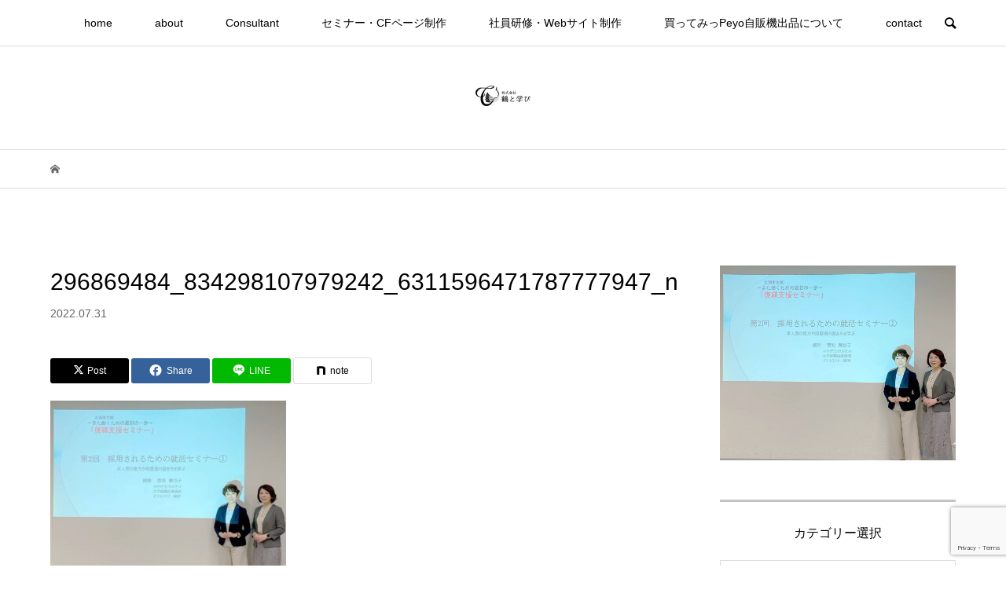

--- FILE ---
content_type: text/html; charset=UTF-8
request_url: https://tsurutomanabi.com/%E5%9C%9F%E6%B5%A6%E5%B8%82%E5%B8%82%E6%B0%91%E6%B4%BB%E5%8B%95%E8%AA%B2%E3%80%80%E7%94%B7%E5%A5%B3%E5%85%B1%E5%90%8C%E5%8F%82%E7%94%BB%E5%AE%A4%E3%81%95%E3%81%BE%E3%80%90%E5%A5%B3%E6%80%A7%E3%81%AE/296869484_834298107979242_6311596471787777947_n/
body_size: 25266
content:
<!DOCTYPE html>
<html dir="ltr" lang="ja" prefix="og: https://ogp.me/ns#">
<head prefix="og: https://ogp.me/ns# fb: https://ogp.me/ns/fb#">
<meta charset="UTF-8">
<meta name="description" content="あなたの夢を、起業や副業で一緒に育てる ― 鶴と学び">
<meta name="viewport" content="width=device-width">
<meta property="og:type" content="article">
<meta property="og:url" content="https://tsurutomanabi.com/%E5%9C%9F%E6%B5%A6%E5%B8%82%E5%B8%82%E6%B0%91%E6%B4%BB%E5%8B%95%E8%AA%B2%E3%80%80%E7%94%B7%E5%A5%B3%E5%85%B1%E5%90%8C%E5%8F%82%E7%94%BB%E5%AE%A4%E3%81%95%E3%81%BE%E3%80%90%E5%A5%B3%E6%80%A7%E3%81%AE/296869484_834298107979242_6311596471787777947_n/">
<meta property="og:title" content="296869484_834298107979242_6311596471787777947_n - 株式会社鶴と学び｜茨城県つくば市｜あなたの夢を、起業や副業で一緒に育てる">
<meta property="og:description" content="あなたの夢を、起業や副業で一緒に育てる ― 鶴と学び">
<meta property="og:site_name" content="株式会社鶴と学び｜茨城県つくば市｜あなたの夢を、起業や副業で一緒に育てる">
<meta property="og:image" content="https://tsurutomanabi.com/wp-content/uploads/2019/11/20191118_thurutomanabi_044.jpg">
<meta property="og:image:secure_url" content="https://tsurutomanabi.com/wp-content/uploads/2019/11/20191118_thurutomanabi_044.jpg"> 
<meta property="og:image:width" content="4160"> 
<meta property="og:image:height" content="2768">
<meta name="twitter:card" content="summary">
<meta name="twitter:site" content="@tsurutomanabi">
<meta name="twitter:creator" content="@tsurutomanabi">
<meta name="twitter:title" content="296869484_834298107979242_6311596471787777947_n - 株式会社鶴と学び｜茨城県つくば市｜あなたの夢を、起業や副業で一緒に育てる">
<meta property="twitter:description" content="あなたの夢を、起業や副業で一緒に育てる ― 鶴と学び">
<meta name="twitter:image:src" content="https://tsurutomanabi.com/wp-content/uploads/2019/11/20191118_thurutomanabi_044-500x500.jpg">
<title>296869484_834298107979242_6311596471787777947_n - 株式会社鶴と学び｜茨城県つくば市｜あなたの夢を、起業や副業で一緒に育てる</title>

		<!-- All in One SEO 4.9.3 - aioseo.com -->
	<meta name="robots" content="max-image-preview:large" />
	<meta name="author" content="tsurumana"/>
	<link rel="canonical" href="https://tsurutomanabi.com/%e5%9c%9f%e6%b5%a6%e5%b8%82%e5%b8%82%e6%b0%91%e6%b4%bb%e5%8b%95%e8%aa%b2%e3%80%80%e7%94%b7%e5%a5%b3%e5%85%b1%e5%90%8c%e5%8f%82%e7%94%bb%e5%ae%a4%e3%81%95%e3%81%be%e3%80%90%e5%a5%b3%e6%80%a7%e3%81%ae/296869484_834298107979242_6311596471787777947_n/" />
	<meta name="generator" content="All in One SEO (AIOSEO) 4.9.3" />
		<meta property="og:locale" content="ja_JP" />
		<meta property="og:site_name" content="株式会社鶴と学び｜茨城県つくば市｜あなたの夢を、起業や副業で一緒に育てる - あなたの夢を、起業や副業で一緒に育てる ― 鶴と学び" />
		<meta property="og:type" content="article" />
		<meta property="og:title" content="296869484_834298107979242_6311596471787777947_n - 株式会社鶴と学び｜茨城県つくば市｜あなたの夢を、起業や副業で一緒に育てる" />
		<meta property="og:url" content="https://tsurutomanabi.com/%e5%9c%9f%e6%b5%a6%e5%b8%82%e5%b8%82%e6%b0%91%e6%b4%bb%e5%8b%95%e8%aa%b2%e3%80%80%e7%94%b7%e5%a5%b3%e5%85%b1%e5%90%8c%e5%8f%82%e7%94%bb%e5%ae%a4%e3%81%95%e3%81%be%e3%80%90%e5%a5%b3%e6%80%a7%e3%81%ae/296869484_834298107979242_6311596471787777947_n/" />
		<meta property="article:published_time" content="2022-07-30T22:40:45+00:00" />
		<meta property="article:modified_time" content="2022-07-30T22:40:45+00:00" />
		<meta property="article:publisher" content="https://www.facebook.com/tsurutomanabi/" />
		<meta name="twitter:card" content="summary" />
		<meta name="twitter:site" content="@tsurutomanabi" />
		<meta name="twitter:title" content="296869484_834298107979242_6311596471787777947_n - 株式会社鶴と学び｜茨城県つくば市｜あなたの夢を、起業や副業で一緒に育てる" />
		<meta name="twitter:creator" content="@tsurutomanabi" />
		<script type="application/ld+json" class="aioseo-schema">
			{"@context":"https:\/\/schema.org","@graph":[{"@type":"BreadcrumbList","@id":"https:\/\/tsurutomanabi.com\/%e5%9c%9f%e6%b5%a6%e5%b8%82%e5%b8%82%e6%b0%91%e6%b4%bb%e5%8b%95%e8%aa%b2%e3%80%80%e7%94%b7%e5%a5%b3%e5%85%b1%e5%90%8c%e5%8f%82%e7%94%bb%e5%ae%a4%e3%81%95%e3%81%be%e3%80%90%e5%a5%b3%e6%80%a7%e3%81%ae\/296869484_834298107979242_6311596471787777947_n\/#breadcrumblist","itemListElement":[{"@type":"ListItem","@id":"https:\/\/tsurutomanabi.com#listItem","position":1,"name":"\u30db\u30fc\u30e0","item":"https:\/\/tsurutomanabi.com","nextItem":{"@type":"ListItem","@id":"https:\/\/tsurutomanabi.com\/%e5%9c%9f%e6%b5%a6%e5%b8%82%e5%b8%82%e6%b0%91%e6%b4%bb%e5%8b%95%e8%aa%b2%e3%80%80%e7%94%b7%e5%a5%b3%e5%85%b1%e5%90%8c%e5%8f%82%e7%94%bb%e5%ae%a4%e3%81%95%e3%81%be%e3%80%90%e5%a5%b3%e6%80%a7%e3%81%ae\/296869484_834298107979242_6311596471787777947_n\/#listItem","name":"296869484_834298107979242_6311596471787777947_n"}},{"@type":"ListItem","@id":"https:\/\/tsurutomanabi.com\/%e5%9c%9f%e6%b5%a6%e5%b8%82%e5%b8%82%e6%b0%91%e6%b4%bb%e5%8b%95%e8%aa%b2%e3%80%80%e7%94%b7%e5%a5%b3%e5%85%b1%e5%90%8c%e5%8f%82%e7%94%bb%e5%ae%a4%e3%81%95%e3%81%be%e3%80%90%e5%a5%b3%e6%80%a7%e3%81%ae\/296869484_834298107979242_6311596471787777947_n\/#listItem","position":2,"name":"296869484_834298107979242_6311596471787777947_n","previousItem":{"@type":"ListItem","@id":"https:\/\/tsurutomanabi.com#listItem","name":"\u30db\u30fc\u30e0"}}]},{"@type":"ItemPage","@id":"https:\/\/tsurutomanabi.com\/%e5%9c%9f%e6%b5%a6%e5%b8%82%e5%b8%82%e6%b0%91%e6%b4%bb%e5%8b%95%e8%aa%b2%e3%80%80%e7%94%b7%e5%a5%b3%e5%85%b1%e5%90%8c%e5%8f%82%e7%94%bb%e5%ae%a4%e3%81%95%e3%81%be%e3%80%90%e5%a5%b3%e6%80%a7%e3%81%ae\/296869484_834298107979242_6311596471787777947_n\/#itempage","url":"https:\/\/tsurutomanabi.com\/%e5%9c%9f%e6%b5%a6%e5%b8%82%e5%b8%82%e6%b0%91%e6%b4%bb%e5%8b%95%e8%aa%b2%e3%80%80%e7%94%b7%e5%a5%b3%e5%85%b1%e5%90%8c%e5%8f%82%e7%94%bb%e5%ae%a4%e3%81%95%e3%81%be%e3%80%90%e5%a5%b3%e6%80%a7%e3%81%ae\/296869484_834298107979242_6311596471787777947_n\/","name":"296869484_834298107979242_6311596471787777947_n - \u682a\u5f0f\u4f1a\u793e\u9db4\u3068\u5b66\u3073\uff5c\u8328\u57ce\u770c\u3064\u304f\u3070\u5e02\uff5c\u3042\u306a\u305f\u306e\u5922\u3092\u3001\u8d77\u696d\u3084\u526f\u696d\u3067\u4e00\u7dd2\u306b\u80b2\u3066\u308b","inLanguage":"ja","isPartOf":{"@id":"https:\/\/tsurutomanabi.com\/#website"},"breadcrumb":{"@id":"https:\/\/tsurutomanabi.com\/%e5%9c%9f%e6%b5%a6%e5%b8%82%e5%b8%82%e6%b0%91%e6%b4%bb%e5%8b%95%e8%aa%b2%e3%80%80%e7%94%b7%e5%a5%b3%e5%85%b1%e5%90%8c%e5%8f%82%e7%94%bb%e5%ae%a4%e3%81%95%e3%81%be%e3%80%90%e5%a5%b3%e6%80%a7%e3%81%ae\/296869484_834298107979242_6311596471787777947_n\/#breadcrumblist"},"author":{"@id":"https:\/\/tsurutomanabi.com\/author\/tsurumana\/#author"},"creator":{"@id":"https:\/\/tsurutomanabi.com\/author\/tsurumana\/#author"},"datePublished":"2022-07-31T07:40:45+09:00","dateModified":"2022-07-31T07:40:45+09:00"},{"@type":"Organization","@id":"https:\/\/tsurutomanabi.com\/#organization","name":"\u682a\u5f0f\u4f1a\u793e\u9db4\u3068\u5b66\u3073","description":"\u3042\u306a\u305f\u306e\u5922\u3092\u3001\u8d77\u696d\u3084\u526f\u696d\u3067\u4e00\u7dd2\u306b\u80b2\u3066\u308b \u2015 \u9db4\u3068\u5b66\u3073","url":"https:\/\/tsurutomanabi.com\/","logo":{"@type":"ImageObject","url":"https:\/\/tsurutomanabi.com\/wp-content\/uploads\/2021\/09\/\u3064\u308b\u307e\u306a\u30ed\u30b4\u793e\u540d\u5165\u308a-3.png","@id":"https:\/\/tsurutomanabi.com\/%e5%9c%9f%e6%b5%a6%e5%b8%82%e5%b8%82%e6%b0%91%e6%b4%bb%e5%8b%95%e8%aa%b2%e3%80%80%e7%94%b7%e5%a5%b3%e5%85%b1%e5%90%8c%e5%8f%82%e7%94%bb%e5%ae%a4%e3%81%95%e3%81%be%e3%80%90%e5%a5%b3%e6%80%a7%e3%81%ae\/296869484_834298107979242_6311596471787777947_n\/#organizationLogo","width":2048,"height":740},"image":{"@id":"https:\/\/tsurutomanabi.com\/%e5%9c%9f%e6%b5%a6%e5%b8%82%e5%b8%82%e6%b0%91%e6%b4%bb%e5%8b%95%e8%aa%b2%e3%80%80%e7%94%b7%e5%a5%b3%e5%85%b1%e5%90%8c%e5%8f%82%e7%94%bb%e5%ae%a4%e3%81%95%e3%81%be%e3%80%90%e5%a5%b3%e6%80%a7%e3%81%ae\/296869484_834298107979242_6311596471787777947_n\/#organizationLogo"},"sameAs":["https:\/\/www.facebook.com\/tsurutomanabi\/","https:\/\/twitter.com\/tsurutomanabi\/","https:\/\/www.instagram.com\/tsurutomanabi_ink\/","https:\/\/www.youtube.com\/channel\/UC2OWNsusePGv5UAFU8FM3tw"]},{"@type":"Person","@id":"https:\/\/tsurutomanabi.com\/author\/tsurumana\/#author","url":"https:\/\/tsurutomanabi.com\/author\/tsurumana\/","name":"tsurumana","image":{"@type":"ImageObject","@id":"https:\/\/tsurutomanabi.com\/%e5%9c%9f%e6%b5%a6%e5%b8%82%e5%b8%82%e6%b0%91%e6%b4%bb%e5%8b%95%e8%aa%b2%e3%80%80%e7%94%b7%e5%a5%b3%e5%85%b1%e5%90%8c%e5%8f%82%e7%94%bb%e5%ae%a4%e3%81%95%e3%81%be%e3%80%90%e5%a5%b3%e6%80%a7%e3%81%ae\/296869484_834298107979242_6311596471787777947_n\/#authorImage","url":"https:\/\/secure.gravatar.com\/avatar\/b1ea09755e8c2f5c6e9fe41650f925959d4bf39624ea5783087801ed0a07c22c?s=96&d=mm&r=g","width":96,"height":96,"caption":"tsurumana"}},{"@type":"WebSite","@id":"https:\/\/tsurutomanabi.com\/#website","url":"https:\/\/tsurutomanabi.com\/","name":"\u682a\u5f0f\u4f1a\u793e\u9db4\u3068\u5b66\u3073\uff5c\u8328\u57ce\u770c\u3064\u304f\u3070\u5e02\uff5c\u8d77\u696d\u3084\u526f\u696d\u3067\u300c\u5922\u300d\u3092\u5b9f\u73fe\u3055\u305b\u305f\u3044\u65b9\u306e \u304a\u624b\u4f1d\u3044\u3092\u3057\u3066\u3044\u304f\u4f1a\u793e-","description":"\u3042\u306a\u305f\u306e\u5922\u3092\u3001\u8d77\u696d\u3084\u526f\u696d\u3067\u4e00\u7dd2\u306b\u80b2\u3066\u308b \u2015 \u9db4\u3068\u5b66\u3073","inLanguage":"ja","publisher":{"@id":"https:\/\/tsurutomanabi.com\/#organization"}}]}
		</script>
		<!-- All in One SEO -->

<link rel='dns-prefetch' href='//stats.wp.com' />
<link rel="alternate" type="application/rss+xml" title="株式会社鶴と学び｜茨城県つくば市｜あなたの夢を、起業や副業で一緒に育てる &raquo; 296869484_834298107979242_6311596471787777947_n のコメントのフィード" href="https://tsurutomanabi.com/%e5%9c%9f%e6%b5%a6%e5%b8%82%e5%b8%82%e6%b0%91%e6%b4%bb%e5%8b%95%e8%aa%b2%e3%80%80%e7%94%b7%e5%a5%b3%e5%85%b1%e5%90%8c%e5%8f%82%e7%94%bb%e5%ae%a4%e3%81%95%e3%81%be%e3%80%90%e5%a5%b3%e6%80%a7%e3%81%ae/296869484_834298107979242_6311596471787777947_n/feed/" />
<link rel="alternate" title="oEmbed (JSON)" type="application/json+oembed" href="https://tsurutomanabi.com/wp-json/oembed/1.0/embed?url=https%3A%2F%2Ftsurutomanabi.com%2F%25e5%259c%259f%25e6%25b5%25a6%25e5%25b8%2582%25e5%25b8%2582%25e6%25b0%2591%25e6%25b4%25bb%25e5%258b%2595%25e8%25aa%25b2%25e3%2580%2580%25e7%2594%25b7%25e5%25a5%25b3%25e5%2585%25b1%25e5%2590%258c%25e5%258f%2582%25e7%2594%25bb%25e5%25ae%25a4%25e3%2581%2595%25e3%2581%25be%25e3%2580%2590%25e5%25a5%25b3%25e6%2580%25a7%25e3%2581%25ae%2F296869484_834298107979242_6311596471787777947_n%2F" />
<link rel="alternate" title="oEmbed (XML)" type="text/xml+oembed" href="https://tsurutomanabi.com/wp-json/oembed/1.0/embed?url=https%3A%2F%2Ftsurutomanabi.com%2F%25e5%259c%259f%25e6%25b5%25a6%25e5%25b8%2582%25e5%25b8%2582%25e6%25b0%2591%25e6%25b4%25bb%25e5%258b%2595%25e8%25aa%25b2%25e3%2580%2580%25e7%2594%25b7%25e5%25a5%25b3%25e5%2585%25b1%25e5%2590%258c%25e5%258f%2582%25e7%2594%25bb%25e5%25ae%25a4%25e3%2581%2595%25e3%2581%25be%25e3%2580%2590%25e5%25a5%25b3%25e6%2580%25a7%25e3%2581%25ae%2F296869484_834298107979242_6311596471787777947_n%2F&#038;format=xml" />
		<!-- This site uses the Google Analytics by MonsterInsights plugin v9.11.1 - Using Analytics tracking - https://www.monsterinsights.com/ -->
							<script src="//www.googletagmanager.com/gtag/js?id=G-4E4R4B4TX4"  data-cfasync="false" data-wpfc-render="false" type="text/javascript" async></script>
			<script data-cfasync="false" data-wpfc-render="false" type="text/javascript">
				var mi_version = '9.11.1';
				var mi_track_user = true;
				var mi_no_track_reason = '';
								var MonsterInsightsDefaultLocations = {"page_location":"https:\/\/tsurutomanabi.com\/%E5%9C%9F%E6%B5%A6%E5%B8%82%E5%B8%82%E6%B0%91%E6%B4%BB%E5%8B%95%E8%AA%B2%E3%80%80%E7%94%B7%E5%A5%B3%E5%85%B1%E5%90%8C%E5%8F%82%E7%94%BB%E5%AE%A4%E3%81%95%E3%81%BE%E3%80%90%E5%A5%B3%E6%80%A7%E3%81%AE\/296869484_834298107979242_6311596471787777947_n\/"};
								if ( typeof MonsterInsightsPrivacyGuardFilter === 'function' ) {
					var MonsterInsightsLocations = (typeof MonsterInsightsExcludeQuery === 'object') ? MonsterInsightsPrivacyGuardFilter( MonsterInsightsExcludeQuery ) : MonsterInsightsPrivacyGuardFilter( MonsterInsightsDefaultLocations );
				} else {
					var MonsterInsightsLocations = (typeof MonsterInsightsExcludeQuery === 'object') ? MonsterInsightsExcludeQuery : MonsterInsightsDefaultLocations;
				}

								var disableStrs = [
										'ga-disable-G-4E4R4B4TX4',
									];

				/* Function to detect opted out users */
				function __gtagTrackerIsOptedOut() {
					for (var index = 0; index < disableStrs.length; index++) {
						if (document.cookie.indexOf(disableStrs[index] + '=true') > -1) {
							return true;
						}
					}

					return false;
				}

				/* Disable tracking if the opt-out cookie exists. */
				if (__gtagTrackerIsOptedOut()) {
					for (var index = 0; index < disableStrs.length; index++) {
						window[disableStrs[index]] = true;
					}
				}

				/* Opt-out function */
				function __gtagTrackerOptout() {
					for (var index = 0; index < disableStrs.length; index++) {
						document.cookie = disableStrs[index] + '=true; expires=Thu, 31 Dec 2099 23:59:59 UTC; path=/';
						window[disableStrs[index]] = true;
					}
				}

				if ('undefined' === typeof gaOptout) {
					function gaOptout() {
						__gtagTrackerOptout();
					}
				}
								window.dataLayer = window.dataLayer || [];

				window.MonsterInsightsDualTracker = {
					helpers: {},
					trackers: {},
				};
				if (mi_track_user) {
					function __gtagDataLayer() {
						dataLayer.push(arguments);
					}

					function __gtagTracker(type, name, parameters) {
						if (!parameters) {
							parameters = {};
						}

						if (parameters.send_to) {
							__gtagDataLayer.apply(null, arguments);
							return;
						}

						if (type === 'event') {
														parameters.send_to = monsterinsights_frontend.v4_id;
							var hookName = name;
							if (typeof parameters['event_category'] !== 'undefined') {
								hookName = parameters['event_category'] + ':' + name;
							}

							if (typeof MonsterInsightsDualTracker.trackers[hookName] !== 'undefined') {
								MonsterInsightsDualTracker.trackers[hookName](parameters);
							} else {
								__gtagDataLayer('event', name, parameters);
							}
							
						} else {
							__gtagDataLayer.apply(null, arguments);
						}
					}

					__gtagTracker('js', new Date());
					__gtagTracker('set', {
						'developer_id.dZGIzZG': true,
											});
					if ( MonsterInsightsLocations.page_location ) {
						__gtagTracker('set', MonsterInsightsLocations);
					}
										__gtagTracker('config', 'G-4E4R4B4TX4', {"forceSSL":"true","link_attribution":"true"} );
										window.gtag = __gtagTracker;										(function () {
						/* https://developers.google.com/analytics/devguides/collection/analyticsjs/ */
						/* ga and __gaTracker compatibility shim. */
						var noopfn = function () {
							return null;
						};
						var newtracker = function () {
							return new Tracker();
						};
						var Tracker = function () {
							return null;
						};
						var p = Tracker.prototype;
						p.get = noopfn;
						p.set = noopfn;
						p.send = function () {
							var args = Array.prototype.slice.call(arguments);
							args.unshift('send');
							__gaTracker.apply(null, args);
						};
						var __gaTracker = function () {
							var len = arguments.length;
							if (len === 0) {
								return;
							}
							var f = arguments[len - 1];
							if (typeof f !== 'object' || f === null || typeof f.hitCallback !== 'function') {
								if ('send' === arguments[0]) {
									var hitConverted, hitObject = false, action;
									if ('event' === arguments[1]) {
										if ('undefined' !== typeof arguments[3]) {
											hitObject = {
												'eventAction': arguments[3],
												'eventCategory': arguments[2],
												'eventLabel': arguments[4],
												'value': arguments[5] ? arguments[5] : 1,
											}
										}
									}
									if ('pageview' === arguments[1]) {
										if ('undefined' !== typeof arguments[2]) {
											hitObject = {
												'eventAction': 'page_view',
												'page_path': arguments[2],
											}
										}
									}
									if (typeof arguments[2] === 'object') {
										hitObject = arguments[2];
									}
									if (typeof arguments[5] === 'object') {
										Object.assign(hitObject, arguments[5]);
									}
									if ('undefined' !== typeof arguments[1].hitType) {
										hitObject = arguments[1];
										if ('pageview' === hitObject.hitType) {
											hitObject.eventAction = 'page_view';
										}
									}
									if (hitObject) {
										action = 'timing' === arguments[1].hitType ? 'timing_complete' : hitObject.eventAction;
										hitConverted = mapArgs(hitObject);
										__gtagTracker('event', action, hitConverted);
									}
								}
								return;
							}

							function mapArgs(args) {
								var arg, hit = {};
								var gaMap = {
									'eventCategory': 'event_category',
									'eventAction': 'event_action',
									'eventLabel': 'event_label',
									'eventValue': 'event_value',
									'nonInteraction': 'non_interaction',
									'timingCategory': 'event_category',
									'timingVar': 'name',
									'timingValue': 'value',
									'timingLabel': 'event_label',
									'page': 'page_path',
									'location': 'page_location',
									'title': 'page_title',
									'referrer' : 'page_referrer',
								};
								for (arg in args) {
																		if (!(!args.hasOwnProperty(arg) || !gaMap.hasOwnProperty(arg))) {
										hit[gaMap[arg]] = args[arg];
									} else {
										hit[arg] = args[arg];
									}
								}
								return hit;
							}

							try {
								f.hitCallback();
							} catch (ex) {
							}
						};
						__gaTracker.create = newtracker;
						__gaTracker.getByName = newtracker;
						__gaTracker.getAll = function () {
							return [];
						};
						__gaTracker.remove = noopfn;
						__gaTracker.loaded = true;
						window['__gaTracker'] = __gaTracker;
					})();
									} else {
										console.log("");
					(function () {
						function __gtagTracker() {
							return null;
						}

						window['__gtagTracker'] = __gtagTracker;
						window['gtag'] = __gtagTracker;
					})();
									}
			</script>
							<!-- / Google Analytics by MonsterInsights -->
		<link rel="preconnect" href="https://fonts.googleapis.com">
<link rel="preconnect" href="https://fonts.gstatic.com" crossorigin>
<link href="https://fonts.googleapis.com/css2?family=Noto+Sans+JP:wght@400;600" rel="stylesheet">
<style id='wp-img-auto-sizes-contain-inline-css' type='text/css'>
img:is([sizes=auto i],[sizes^="auto," i]){contain-intrinsic-size:3000px 1500px}
/*# sourceURL=wp-img-auto-sizes-contain-inline-css */
</style>
<style id='wp-block-library-inline-css' type='text/css'>
:root{--wp-block-synced-color:#7a00df;--wp-block-synced-color--rgb:122,0,223;--wp-bound-block-color:var(--wp-block-synced-color);--wp-editor-canvas-background:#ddd;--wp-admin-theme-color:#007cba;--wp-admin-theme-color--rgb:0,124,186;--wp-admin-theme-color-darker-10:#006ba1;--wp-admin-theme-color-darker-10--rgb:0,107,160.5;--wp-admin-theme-color-darker-20:#005a87;--wp-admin-theme-color-darker-20--rgb:0,90,135;--wp-admin-border-width-focus:2px}@media (min-resolution:192dpi){:root{--wp-admin-border-width-focus:1.5px}}.wp-element-button{cursor:pointer}:root .has-very-light-gray-background-color{background-color:#eee}:root .has-very-dark-gray-background-color{background-color:#313131}:root .has-very-light-gray-color{color:#eee}:root .has-very-dark-gray-color{color:#313131}:root .has-vivid-green-cyan-to-vivid-cyan-blue-gradient-background{background:linear-gradient(135deg,#00d084,#0693e3)}:root .has-purple-crush-gradient-background{background:linear-gradient(135deg,#34e2e4,#4721fb 50%,#ab1dfe)}:root .has-hazy-dawn-gradient-background{background:linear-gradient(135deg,#faaca8,#dad0ec)}:root .has-subdued-olive-gradient-background{background:linear-gradient(135deg,#fafae1,#67a671)}:root .has-atomic-cream-gradient-background{background:linear-gradient(135deg,#fdd79a,#004a59)}:root .has-nightshade-gradient-background{background:linear-gradient(135deg,#330968,#31cdcf)}:root .has-midnight-gradient-background{background:linear-gradient(135deg,#020381,#2874fc)}:root{--wp--preset--font-size--normal:16px;--wp--preset--font-size--huge:42px}.has-regular-font-size{font-size:1em}.has-larger-font-size{font-size:2.625em}.has-normal-font-size{font-size:var(--wp--preset--font-size--normal)}.has-huge-font-size{font-size:var(--wp--preset--font-size--huge)}.has-text-align-center{text-align:center}.has-text-align-left{text-align:left}.has-text-align-right{text-align:right}.has-fit-text{white-space:nowrap!important}#end-resizable-editor-section{display:none}.aligncenter{clear:both}.items-justified-left{justify-content:flex-start}.items-justified-center{justify-content:center}.items-justified-right{justify-content:flex-end}.items-justified-space-between{justify-content:space-between}.screen-reader-text{border:0;clip-path:inset(50%);height:1px;margin:-1px;overflow:hidden;padding:0;position:absolute;width:1px;word-wrap:normal!important}.screen-reader-text:focus{background-color:#ddd;clip-path:none;color:#444;display:block;font-size:1em;height:auto;left:5px;line-height:normal;padding:15px 23px 14px;text-decoration:none;top:5px;width:auto;z-index:100000}html :where(.has-border-color){border-style:solid}html :where([style*=border-top-color]){border-top-style:solid}html :where([style*=border-right-color]){border-right-style:solid}html :where([style*=border-bottom-color]){border-bottom-style:solid}html :where([style*=border-left-color]){border-left-style:solid}html :where([style*=border-width]){border-style:solid}html :where([style*=border-top-width]){border-top-style:solid}html :where([style*=border-right-width]){border-right-style:solid}html :where([style*=border-bottom-width]){border-bottom-style:solid}html :where([style*=border-left-width]){border-left-style:solid}html :where(img[class*=wp-image-]){height:auto;max-width:100%}:where(figure){margin:0 0 1em}html :where(.is-position-sticky){--wp-admin--admin-bar--position-offset:var(--wp-admin--admin-bar--height,0px)}@media screen and (max-width:600px){html :where(.is-position-sticky){--wp-admin--admin-bar--position-offset:0px}}

/*# sourceURL=wp-block-library-inline-css */
</style><style id='wp-block-gallery-inline-css' type='text/css'>
.blocks-gallery-grid:not(.has-nested-images),.wp-block-gallery:not(.has-nested-images){display:flex;flex-wrap:wrap;list-style-type:none;margin:0;padding:0}.blocks-gallery-grid:not(.has-nested-images) .blocks-gallery-image,.blocks-gallery-grid:not(.has-nested-images) .blocks-gallery-item,.wp-block-gallery:not(.has-nested-images) .blocks-gallery-image,.wp-block-gallery:not(.has-nested-images) .blocks-gallery-item{display:flex;flex-direction:column;flex-grow:1;justify-content:center;margin:0 1em 1em 0;position:relative;width:calc(50% - 1em)}.blocks-gallery-grid:not(.has-nested-images) .blocks-gallery-image:nth-of-type(2n),.blocks-gallery-grid:not(.has-nested-images) .blocks-gallery-item:nth-of-type(2n),.wp-block-gallery:not(.has-nested-images) .blocks-gallery-image:nth-of-type(2n),.wp-block-gallery:not(.has-nested-images) .blocks-gallery-item:nth-of-type(2n){margin-right:0}.blocks-gallery-grid:not(.has-nested-images) .blocks-gallery-image figure,.blocks-gallery-grid:not(.has-nested-images) .blocks-gallery-item figure,.wp-block-gallery:not(.has-nested-images) .blocks-gallery-image figure,.wp-block-gallery:not(.has-nested-images) .blocks-gallery-item figure{align-items:flex-end;display:flex;height:100%;justify-content:flex-start;margin:0}.blocks-gallery-grid:not(.has-nested-images) .blocks-gallery-image img,.blocks-gallery-grid:not(.has-nested-images) .blocks-gallery-item img,.wp-block-gallery:not(.has-nested-images) .blocks-gallery-image img,.wp-block-gallery:not(.has-nested-images) .blocks-gallery-item img{display:block;height:auto;max-width:100%;width:auto}.blocks-gallery-grid:not(.has-nested-images) .blocks-gallery-image figcaption,.blocks-gallery-grid:not(.has-nested-images) .blocks-gallery-item figcaption,.wp-block-gallery:not(.has-nested-images) .blocks-gallery-image figcaption,.wp-block-gallery:not(.has-nested-images) .blocks-gallery-item figcaption{background:linear-gradient(0deg,#000000b3,#0000004d 70%,#0000);bottom:0;box-sizing:border-box;color:#fff;font-size:.8em;margin:0;max-height:100%;overflow:auto;padding:3em .77em .7em;position:absolute;text-align:center;width:100%;z-index:2}.blocks-gallery-grid:not(.has-nested-images) .blocks-gallery-image figcaption img,.blocks-gallery-grid:not(.has-nested-images) .blocks-gallery-item figcaption img,.wp-block-gallery:not(.has-nested-images) .blocks-gallery-image figcaption img,.wp-block-gallery:not(.has-nested-images) .blocks-gallery-item figcaption img{display:inline}.blocks-gallery-grid:not(.has-nested-images) figcaption,.wp-block-gallery:not(.has-nested-images) figcaption{flex-grow:1}.blocks-gallery-grid:not(.has-nested-images).is-cropped .blocks-gallery-image a,.blocks-gallery-grid:not(.has-nested-images).is-cropped .blocks-gallery-image img,.blocks-gallery-grid:not(.has-nested-images).is-cropped .blocks-gallery-item a,.blocks-gallery-grid:not(.has-nested-images).is-cropped .blocks-gallery-item img,.wp-block-gallery:not(.has-nested-images).is-cropped .blocks-gallery-image a,.wp-block-gallery:not(.has-nested-images).is-cropped .blocks-gallery-image img,.wp-block-gallery:not(.has-nested-images).is-cropped .blocks-gallery-item a,.wp-block-gallery:not(.has-nested-images).is-cropped .blocks-gallery-item img{flex:1;height:100%;object-fit:cover;width:100%}.blocks-gallery-grid:not(.has-nested-images).columns-1 .blocks-gallery-image,.blocks-gallery-grid:not(.has-nested-images).columns-1 .blocks-gallery-item,.wp-block-gallery:not(.has-nested-images).columns-1 .blocks-gallery-image,.wp-block-gallery:not(.has-nested-images).columns-1 .blocks-gallery-item{margin-right:0;width:100%}@media (min-width:600px){.blocks-gallery-grid:not(.has-nested-images).columns-3 .blocks-gallery-image,.blocks-gallery-grid:not(.has-nested-images).columns-3 .blocks-gallery-item,.wp-block-gallery:not(.has-nested-images).columns-3 .blocks-gallery-image,.wp-block-gallery:not(.has-nested-images).columns-3 .blocks-gallery-item{margin-right:1em;width:calc(33.33333% - .66667em)}.blocks-gallery-grid:not(.has-nested-images).columns-4 .blocks-gallery-image,.blocks-gallery-grid:not(.has-nested-images).columns-4 .blocks-gallery-item,.wp-block-gallery:not(.has-nested-images).columns-4 .blocks-gallery-image,.wp-block-gallery:not(.has-nested-images).columns-4 .blocks-gallery-item{margin-right:1em;width:calc(25% - .75em)}.blocks-gallery-grid:not(.has-nested-images).columns-5 .blocks-gallery-image,.blocks-gallery-grid:not(.has-nested-images).columns-5 .blocks-gallery-item,.wp-block-gallery:not(.has-nested-images).columns-5 .blocks-gallery-image,.wp-block-gallery:not(.has-nested-images).columns-5 .blocks-gallery-item{margin-right:1em;width:calc(20% - .8em)}.blocks-gallery-grid:not(.has-nested-images).columns-6 .blocks-gallery-image,.blocks-gallery-grid:not(.has-nested-images).columns-6 .blocks-gallery-item,.wp-block-gallery:not(.has-nested-images).columns-6 .blocks-gallery-image,.wp-block-gallery:not(.has-nested-images).columns-6 .blocks-gallery-item{margin-right:1em;width:calc(16.66667% - .83333em)}.blocks-gallery-grid:not(.has-nested-images).columns-7 .blocks-gallery-image,.blocks-gallery-grid:not(.has-nested-images).columns-7 .blocks-gallery-item,.wp-block-gallery:not(.has-nested-images).columns-7 .blocks-gallery-image,.wp-block-gallery:not(.has-nested-images).columns-7 .blocks-gallery-item{margin-right:1em;width:calc(14.28571% - .85714em)}.blocks-gallery-grid:not(.has-nested-images).columns-8 .blocks-gallery-image,.blocks-gallery-grid:not(.has-nested-images).columns-8 .blocks-gallery-item,.wp-block-gallery:not(.has-nested-images).columns-8 .blocks-gallery-image,.wp-block-gallery:not(.has-nested-images).columns-8 .blocks-gallery-item{margin-right:1em;width:calc(12.5% - .875em)}.blocks-gallery-grid:not(.has-nested-images).columns-1 .blocks-gallery-image:nth-of-type(1n),.blocks-gallery-grid:not(.has-nested-images).columns-1 .blocks-gallery-item:nth-of-type(1n),.blocks-gallery-grid:not(.has-nested-images).columns-2 .blocks-gallery-image:nth-of-type(2n),.blocks-gallery-grid:not(.has-nested-images).columns-2 .blocks-gallery-item:nth-of-type(2n),.blocks-gallery-grid:not(.has-nested-images).columns-3 .blocks-gallery-image:nth-of-type(3n),.blocks-gallery-grid:not(.has-nested-images).columns-3 .blocks-gallery-item:nth-of-type(3n),.blocks-gallery-grid:not(.has-nested-images).columns-4 .blocks-gallery-image:nth-of-type(4n),.blocks-gallery-grid:not(.has-nested-images).columns-4 .blocks-gallery-item:nth-of-type(4n),.blocks-gallery-grid:not(.has-nested-images).columns-5 .blocks-gallery-image:nth-of-type(5n),.blocks-gallery-grid:not(.has-nested-images).columns-5 .blocks-gallery-item:nth-of-type(5n),.blocks-gallery-grid:not(.has-nested-images).columns-6 .blocks-gallery-image:nth-of-type(6n),.blocks-gallery-grid:not(.has-nested-images).columns-6 .blocks-gallery-item:nth-of-type(6n),.blocks-gallery-grid:not(.has-nested-images).columns-7 .blocks-gallery-image:nth-of-type(7n),.blocks-gallery-grid:not(.has-nested-images).columns-7 .blocks-gallery-item:nth-of-type(7n),.blocks-gallery-grid:not(.has-nested-images).columns-8 .blocks-gallery-image:nth-of-type(8n),.blocks-gallery-grid:not(.has-nested-images).columns-8 .blocks-gallery-item:nth-of-type(8n),.wp-block-gallery:not(.has-nested-images).columns-1 .blocks-gallery-image:nth-of-type(1n),.wp-block-gallery:not(.has-nested-images).columns-1 .blocks-gallery-item:nth-of-type(1n),.wp-block-gallery:not(.has-nested-images).columns-2 .blocks-gallery-image:nth-of-type(2n),.wp-block-gallery:not(.has-nested-images).columns-2 .blocks-gallery-item:nth-of-type(2n),.wp-block-gallery:not(.has-nested-images).columns-3 .blocks-gallery-image:nth-of-type(3n),.wp-block-gallery:not(.has-nested-images).columns-3 .blocks-gallery-item:nth-of-type(3n),.wp-block-gallery:not(.has-nested-images).columns-4 .blocks-gallery-image:nth-of-type(4n),.wp-block-gallery:not(.has-nested-images).columns-4 .blocks-gallery-item:nth-of-type(4n),.wp-block-gallery:not(.has-nested-images).columns-5 .blocks-gallery-image:nth-of-type(5n),.wp-block-gallery:not(.has-nested-images).columns-5 .blocks-gallery-item:nth-of-type(5n),.wp-block-gallery:not(.has-nested-images).columns-6 .blocks-gallery-image:nth-of-type(6n),.wp-block-gallery:not(.has-nested-images).columns-6 .blocks-gallery-item:nth-of-type(6n),.wp-block-gallery:not(.has-nested-images).columns-7 .blocks-gallery-image:nth-of-type(7n),.wp-block-gallery:not(.has-nested-images).columns-7 .blocks-gallery-item:nth-of-type(7n),.wp-block-gallery:not(.has-nested-images).columns-8 .blocks-gallery-image:nth-of-type(8n),.wp-block-gallery:not(.has-nested-images).columns-8 .blocks-gallery-item:nth-of-type(8n){margin-right:0}}.blocks-gallery-grid:not(.has-nested-images) .blocks-gallery-image:last-child,.blocks-gallery-grid:not(.has-nested-images) .blocks-gallery-item:last-child,.wp-block-gallery:not(.has-nested-images) .blocks-gallery-image:last-child,.wp-block-gallery:not(.has-nested-images) .blocks-gallery-item:last-child{margin-right:0}.blocks-gallery-grid:not(.has-nested-images).alignleft,.blocks-gallery-grid:not(.has-nested-images).alignright,.wp-block-gallery:not(.has-nested-images).alignleft,.wp-block-gallery:not(.has-nested-images).alignright{max-width:420px;width:100%}.blocks-gallery-grid:not(.has-nested-images).aligncenter .blocks-gallery-item figure,.wp-block-gallery:not(.has-nested-images).aligncenter .blocks-gallery-item figure{justify-content:center}.wp-block-gallery:not(.is-cropped) .blocks-gallery-item{align-self:flex-start}figure.wp-block-gallery.has-nested-images{align-items:normal}.wp-block-gallery.has-nested-images figure.wp-block-image:not(#individual-image){margin:0;width:calc(50% - var(--wp--style--unstable-gallery-gap, 16px)/2)}.wp-block-gallery.has-nested-images figure.wp-block-image{box-sizing:border-box;display:flex;flex-direction:column;flex-grow:1;justify-content:center;max-width:100%;position:relative}.wp-block-gallery.has-nested-images figure.wp-block-image>a,.wp-block-gallery.has-nested-images figure.wp-block-image>div{flex-direction:column;flex-grow:1;margin:0}.wp-block-gallery.has-nested-images figure.wp-block-image img{display:block;height:auto;max-width:100%!important;width:auto}.wp-block-gallery.has-nested-images figure.wp-block-image figcaption,.wp-block-gallery.has-nested-images figure.wp-block-image:has(figcaption):before{bottom:0;left:0;max-height:100%;position:absolute;right:0}.wp-block-gallery.has-nested-images figure.wp-block-image:has(figcaption):before{backdrop-filter:blur(3px);content:"";height:100%;-webkit-mask-image:linear-gradient(0deg,#000 20%,#0000);mask-image:linear-gradient(0deg,#000 20%,#0000);max-height:40%;pointer-events:none}.wp-block-gallery.has-nested-images figure.wp-block-image figcaption{box-sizing:border-box;color:#fff;font-size:13px;margin:0;overflow:auto;padding:1em;text-align:center;text-shadow:0 0 1.5px #000}.wp-block-gallery.has-nested-images figure.wp-block-image figcaption::-webkit-scrollbar{height:12px;width:12px}.wp-block-gallery.has-nested-images figure.wp-block-image figcaption::-webkit-scrollbar-track{background-color:initial}.wp-block-gallery.has-nested-images figure.wp-block-image figcaption::-webkit-scrollbar-thumb{background-clip:padding-box;background-color:initial;border:3px solid #0000;border-radius:8px}.wp-block-gallery.has-nested-images figure.wp-block-image figcaption:focus-within::-webkit-scrollbar-thumb,.wp-block-gallery.has-nested-images figure.wp-block-image figcaption:focus::-webkit-scrollbar-thumb,.wp-block-gallery.has-nested-images figure.wp-block-image figcaption:hover::-webkit-scrollbar-thumb{background-color:#fffc}.wp-block-gallery.has-nested-images figure.wp-block-image figcaption{scrollbar-color:#0000 #0000;scrollbar-gutter:stable both-edges;scrollbar-width:thin}.wp-block-gallery.has-nested-images figure.wp-block-image figcaption:focus,.wp-block-gallery.has-nested-images figure.wp-block-image figcaption:focus-within,.wp-block-gallery.has-nested-images figure.wp-block-image figcaption:hover{scrollbar-color:#fffc #0000}.wp-block-gallery.has-nested-images figure.wp-block-image figcaption{will-change:transform}@media (hover:none){.wp-block-gallery.has-nested-images figure.wp-block-image figcaption{scrollbar-color:#fffc #0000}}.wp-block-gallery.has-nested-images figure.wp-block-image figcaption{background:linear-gradient(0deg,#0006,#0000)}.wp-block-gallery.has-nested-images figure.wp-block-image figcaption img{display:inline}.wp-block-gallery.has-nested-images figure.wp-block-image figcaption a{color:inherit}.wp-block-gallery.has-nested-images figure.wp-block-image.has-custom-border img{box-sizing:border-box}.wp-block-gallery.has-nested-images figure.wp-block-image.has-custom-border>a,.wp-block-gallery.has-nested-images figure.wp-block-image.has-custom-border>div,.wp-block-gallery.has-nested-images figure.wp-block-image.is-style-rounded>a,.wp-block-gallery.has-nested-images figure.wp-block-image.is-style-rounded>div{flex:1 1 auto}.wp-block-gallery.has-nested-images figure.wp-block-image.has-custom-border figcaption,.wp-block-gallery.has-nested-images figure.wp-block-image.is-style-rounded figcaption{background:none;color:inherit;flex:initial;margin:0;padding:10px 10px 9px;position:relative;text-shadow:none}.wp-block-gallery.has-nested-images figure.wp-block-image.has-custom-border:before,.wp-block-gallery.has-nested-images figure.wp-block-image.is-style-rounded:before{content:none}.wp-block-gallery.has-nested-images figcaption{flex-basis:100%;flex-grow:1;text-align:center}.wp-block-gallery.has-nested-images:not(.is-cropped) figure.wp-block-image:not(#individual-image){margin-bottom:auto;margin-top:0}.wp-block-gallery.has-nested-images.is-cropped figure.wp-block-image:not(#individual-image){align-self:inherit}.wp-block-gallery.has-nested-images.is-cropped figure.wp-block-image:not(#individual-image)>a,.wp-block-gallery.has-nested-images.is-cropped figure.wp-block-image:not(#individual-image)>div:not(.components-drop-zone){display:flex}.wp-block-gallery.has-nested-images.is-cropped figure.wp-block-image:not(#individual-image) a,.wp-block-gallery.has-nested-images.is-cropped figure.wp-block-image:not(#individual-image) img{flex:1 0 0%;height:100%;object-fit:cover;width:100%}.wp-block-gallery.has-nested-images.columns-1 figure.wp-block-image:not(#individual-image){width:100%}@media (min-width:600px){.wp-block-gallery.has-nested-images.columns-3 figure.wp-block-image:not(#individual-image){width:calc(33.33333% - var(--wp--style--unstable-gallery-gap, 16px)*.66667)}.wp-block-gallery.has-nested-images.columns-4 figure.wp-block-image:not(#individual-image){width:calc(25% - var(--wp--style--unstable-gallery-gap, 16px)*.75)}.wp-block-gallery.has-nested-images.columns-5 figure.wp-block-image:not(#individual-image){width:calc(20% - var(--wp--style--unstable-gallery-gap, 16px)*.8)}.wp-block-gallery.has-nested-images.columns-6 figure.wp-block-image:not(#individual-image){width:calc(16.66667% - var(--wp--style--unstable-gallery-gap, 16px)*.83333)}.wp-block-gallery.has-nested-images.columns-7 figure.wp-block-image:not(#individual-image){width:calc(14.28571% - var(--wp--style--unstable-gallery-gap, 16px)*.85714)}.wp-block-gallery.has-nested-images.columns-8 figure.wp-block-image:not(#individual-image){width:calc(12.5% - var(--wp--style--unstable-gallery-gap, 16px)*.875)}.wp-block-gallery.has-nested-images.columns-default figure.wp-block-image:not(#individual-image){width:calc(33.33% - var(--wp--style--unstable-gallery-gap, 16px)*.66667)}.wp-block-gallery.has-nested-images.columns-default figure.wp-block-image:not(#individual-image):first-child:nth-last-child(2),.wp-block-gallery.has-nested-images.columns-default figure.wp-block-image:not(#individual-image):first-child:nth-last-child(2)~figure.wp-block-image:not(#individual-image){width:calc(50% - var(--wp--style--unstable-gallery-gap, 16px)*.5)}.wp-block-gallery.has-nested-images.columns-default figure.wp-block-image:not(#individual-image):first-child:last-child{width:100%}}.wp-block-gallery.has-nested-images.alignleft,.wp-block-gallery.has-nested-images.alignright{max-width:420px;width:100%}.wp-block-gallery.has-nested-images.aligncenter{justify-content:center}
/*# sourceURL=https://tsurutomanabi.com/wp-includes/blocks/gallery/style.min.css */
</style>
<style id='wp-block-image-inline-css' type='text/css'>
.wp-block-image>a,.wp-block-image>figure>a{display:inline-block}.wp-block-image img{box-sizing:border-box;height:auto;max-width:100%;vertical-align:bottom}@media not (prefers-reduced-motion){.wp-block-image img.hide{visibility:hidden}.wp-block-image img.show{animation:show-content-image .4s}}.wp-block-image[style*=border-radius] img,.wp-block-image[style*=border-radius]>a{border-radius:inherit}.wp-block-image.has-custom-border img{box-sizing:border-box}.wp-block-image.aligncenter{text-align:center}.wp-block-image.alignfull>a,.wp-block-image.alignwide>a{width:100%}.wp-block-image.alignfull img,.wp-block-image.alignwide img{height:auto;width:100%}.wp-block-image .aligncenter,.wp-block-image .alignleft,.wp-block-image .alignright,.wp-block-image.aligncenter,.wp-block-image.alignleft,.wp-block-image.alignright{display:table}.wp-block-image .aligncenter>figcaption,.wp-block-image .alignleft>figcaption,.wp-block-image .alignright>figcaption,.wp-block-image.aligncenter>figcaption,.wp-block-image.alignleft>figcaption,.wp-block-image.alignright>figcaption{caption-side:bottom;display:table-caption}.wp-block-image .alignleft{float:left;margin:.5em 1em .5em 0}.wp-block-image .alignright{float:right;margin:.5em 0 .5em 1em}.wp-block-image .aligncenter{margin-left:auto;margin-right:auto}.wp-block-image :where(figcaption){margin-bottom:1em;margin-top:.5em}.wp-block-image.is-style-circle-mask img{border-radius:9999px}@supports ((-webkit-mask-image:none) or (mask-image:none)) or (-webkit-mask-image:none){.wp-block-image.is-style-circle-mask img{border-radius:0;-webkit-mask-image:url('data:image/svg+xml;utf8,<svg viewBox="0 0 100 100" xmlns="http://www.w3.org/2000/svg"><circle cx="50" cy="50" r="50"/></svg>');mask-image:url('data:image/svg+xml;utf8,<svg viewBox="0 0 100 100" xmlns="http://www.w3.org/2000/svg"><circle cx="50" cy="50" r="50"/></svg>');mask-mode:alpha;-webkit-mask-position:center;mask-position:center;-webkit-mask-repeat:no-repeat;mask-repeat:no-repeat;-webkit-mask-size:contain;mask-size:contain}}:root :where(.wp-block-image.is-style-rounded img,.wp-block-image .is-style-rounded img){border-radius:9999px}.wp-block-image figure{margin:0}.wp-lightbox-container{display:flex;flex-direction:column;position:relative}.wp-lightbox-container img{cursor:zoom-in}.wp-lightbox-container img:hover+button{opacity:1}.wp-lightbox-container button{align-items:center;backdrop-filter:blur(16px) saturate(180%);background-color:#5a5a5a40;border:none;border-radius:4px;cursor:zoom-in;display:flex;height:20px;justify-content:center;opacity:0;padding:0;position:absolute;right:16px;text-align:center;top:16px;width:20px;z-index:100}@media not (prefers-reduced-motion){.wp-lightbox-container button{transition:opacity .2s ease}}.wp-lightbox-container button:focus-visible{outline:3px auto #5a5a5a40;outline:3px auto -webkit-focus-ring-color;outline-offset:3px}.wp-lightbox-container button:hover{cursor:pointer;opacity:1}.wp-lightbox-container button:focus{opacity:1}.wp-lightbox-container button:focus,.wp-lightbox-container button:hover,.wp-lightbox-container button:not(:hover):not(:active):not(.has-background){background-color:#5a5a5a40;border:none}.wp-lightbox-overlay{box-sizing:border-box;cursor:zoom-out;height:100vh;left:0;overflow:hidden;position:fixed;top:0;visibility:hidden;width:100%;z-index:100000}.wp-lightbox-overlay .close-button{align-items:center;cursor:pointer;display:flex;justify-content:center;min-height:40px;min-width:40px;padding:0;position:absolute;right:calc(env(safe-area-inset-right) + 16px);top:calc(env(safe-area-inset-top) + 16px);z-index:5000000}.wp-lightbox-overlay .close-button:focus,.wp-lightbox-overlay .close-button:hover,.wp-lightbox-overlay .close-button:not(:hover):not(:active):not(.has-background){background:none;border:none}.wp-lightbox-overlay .lightbox-image-container{height:var(--wp--lightbox-container-height);left:50%;overflow:hidden;position:absolute;top:50%;transform:translate(-50%,-50%);transform-origin:top left;width:var(--wp--lightbox-container-width);z-index:9999999999}.wp-lightbox-overlay .wp-block-image{align-items:center;box-sizing:border-box;display:flex;height:100%;justify-content:center;margin:0;position:relative;transform-origin:0 0;width:100%;z-index:3000000}.wp-lightbox-overlay .wp-block-image img{height:var(--wp--lightbox-image-height);min-height:var(--wp--lightbox-image-height);min-width:var(--wp--lightbox-image-width);width:var(--wp--lightbox-image-width)}.wp-lightbox-overlay .wp-block-image figcaption{display:none}.wp-lightbox-overlay button{background:none;border:none}.wp-lightbox-overlay .scrim{background-color:#fff;height:100%;opacity:.9;position:absolute;width:100%;z-index:2000000}.wp-lightbox-overlay.active{visibility:visible}@media not (prefers-reduced-motion){.wp-lightbox-overlay.active{animation:turn-on-visibility .25s both}.wp-lightbox-overlay.active img{animation:turn-on-visibility .35s both}.wp-lightbox-overlay.show-closing-animation:not(.active){animation:turn-off-visibility .35s both}.wp-lightbox-overlay.show-closing-animation:not(.active) img{animation:turn-off-visibility .25s both}.wp-lightbox-overlay.zoom.active{animation:none;opacity:1;visibility:visible}.wp-lightbox-overlay.zoom.active .lightbox-image-container{animation:lightbox-zoom-in .4s}.wp-lightbox-overlay.zoom.active .lightbox-image-container img{animation:none}.wp-lightbox-overlay.zoom.active .scrim{animation:turn-on-visibility .4s forwards}.wp-lightbox-overlay.zoom.show-closing-animation:not(.active){animation:none}.wp-lightbox-overlay.zoom.show-closing-animation:not(.active) .lightbox-image-container{animation:lightbox-zoom-out .4s}.wp-lightbox-overlay.zoom.show-closing-animation:not(.active) .lightbox-image-container img{animation:none}.wp-lightbox-overlay.zoom.show-closing-animation:not(.active) .scrim{animation:turn-off-visibility .4s forwards}}@keyframes show-content-image{0%{visibility:hidden}99%{visibility:hidden}to{visibility:visible}}@keyframes turn-on-visibility{0%{opacity:0}to{opacity:1}}@keyframes turn-off-visibility{0%{opacity:1;visibility:visible}99%{opacity:0;visibility:visible}to{opacity:0;visibility:hidden}}@keyframes lightbox-zoom-in{0%{transform:translate(calc((-100vw + var(--wp--lightbox-scrollbar-width))/2 + var(--wp--lightbox-initial-left-position)),calc(-50vh + var(--wp--lightbox-initial-top-position))) scale(var(--wp--lightbox-scale))}to{transform:translate(-50%,-50%) scale(1)}}@keyframes lightbox-zoom-out{0%{transform:translate(-50%,-50%) scale(1);visibility:visible}99%{visibility:visible}to{transform:translate(calc((-100vw + var(--wp--lightbox-scrollbar-width))/2 + var(--wp--lightbox-initial-left-position)),calc(-50vh + var(--wp--lightbox-initial-top-position))) scale(var(--wp--lightbox-scale));visibility:hidden}}
/*# sourceURL=https://tsurutomanabi.com/wp-includes/blocks/image/style.min.css */
</style>
<style id='wp-block-columns-inline-css' type='text/css'>
.wp-block-columns{box-sizing:border-box;display:flex;flex-wrap:wrap!important}@media (min-width:782px){.wp-block-columns{flex-wrap:nowrap!important}}.wp-block-columns{align-items:normal!important}.wp-block-columns.are-vertically-aligned-top{align-items:flex-start}.wp-block-columns.are-vertically-aligned-center{align-items:center}.wp-block-columns.are-vertically-aligned-bottom{align-items:flex-end}@media (max-width:781px){.wp-block-columns:not(.is-not-stacked-on-mobile)>.wp-block-column{flex-basis:100%!important}}@media (min-width:782px){.wp-block-columns:not(.is-not-stacked-on-mobile)>.wp-block-column{flex-basis:0;flex-grow:1}.wp-block-columns:not(.is-not-stacked-on-mobile)>.wp-block-column[style*=flex-basis]{flex-grow:0}}.wp-block-columns.is-not-stacked-on-mobile{flex-wrap:nowrap!important}.wp-block-columns.is-not-stacked-on-mobile>.wp-block-column{flex-basis:0;flex-grow:1}.wp-block-columns.is-not-stacked-on-mobile>.wp-block-column[style*=flex-basis]{flex-grow:0}:where(.wp-block-columns){margin-bottom:1.75em}:where(.wp-block-columns.has-background){padding:1.25em 2.375em}.wp-block-column{flex-grow:1;min-width:0;overflow-wrap:break-word;word-break:break-word}.wp-block-column.is-vertically-aligned-top{align-self:flex-start}.wp-block-column.is-vertically-aligned-center{align-self:center}.wp-block-column.is-vertically-aligned-bottom{align-self:flex-end}.wp-block-column.is-vertically-aligned-stretch{align-self:stretch}.wp-block-column.is-vertically-aligned-bottom,.wp-block-column.is-vertically-aligned-center,.wp-block-column.is-vertically-aligned-top{width:100%}
/*# sourceURL=https://tsurutomanabi.com/wp-includes/blocks/columns/style.min.css */
</style>
<style id='wp-block-social-links-inline-css' type='text/css'>
.wp-block-social-links{background:none;box-sizing:border-box;margin-left:0;padding-left:0;padding-right:0;text-indent:0}.wp-block-social-links .wp-social-link a,.wp-block-social-links .wp-social-link a:hover{border-bottom:0;box-shadow:none;text-decoration:none}.wp-block-social-links .wp-social-link svg{height:1em;width:1em}.wp-block-social-links .wp-social-link span:not(.screen-reader-text){font-size:.65em;margin-left:.5em;margin-right:.5em}.wp-block-social-links.has-small-icon-size{font-size:16px}.wp-block-social-links,.wp-block-social-links.has-normal-icon-size{font-size:24px}.wp-block-social-links.has-large-icon-size{font-size:36px}.wp-block-social-links.has-huge-icon-size{font-size:48px}.wp-block-social-links.aligncenter{display:flex;justify-content:center}.wp-block-social-links.alignright{justify-content:flex-end}.wp-block-social-link{border-radius:9999px;display:block}@media not (prefers-reduced-motion){.wp-block-social-link{transition:transform .1s ease}}.wp-block-social-link{height:auto}.wp-block-social-link a{align-items:center;display:flex;line-height:0}.wp-block-social-link:hover{transform:scale(1.1)}.wp-block-social-links .wp-block-social-link.wp-social-link{display:inline-block;margin:0;padding:0}.wp-block-social-links .wp-block-social-link.wp-social-link .wp-block-social-link-anchor,.wp-block-social-links .wp-block-social-link.wp-social-link .wp-block-social-link-anchor svg,.wp-block-social-links .wp-block-social-link.wp-social-link .wp-block-social-link-anchor:active,.wp-block-social-links .wp-block-social-link.wp-social-link .wp-block-social-link-anchor:hover,.wp-block-social-links .wp-block-social-link.wp-social-link .wp-block-social-link-anchor:visited{color:currentColor;fill:currentColor}:where(.wp-block-social-links:not(.is-style-logos-only)) .wp-social-link{background-color:#f0f0f0;color:#444}:where(.wp-block-social-links:not(.is-style-logos-only)) .wp-social-link-amazon{background-color:#f90;color:#fff}:where(.wp-block-social-links:not(.is-style-logos-only)) .wp-social-link-bandcamp{background-color:#1ea0c3;color:#fff}:where(.wp-block-social-links:not(.is-style-logos-only)) .wp-social-link-behance{background-color:#0757fe;color:#fff}:where(.wp-block-social-links:not(.is-style-logos-only)) .wp-social-link-bluesky{background-color:#0a7aff;color:#fff}:where(.wp-block-social-links:not(.is-style-logos-only)) .wp-social-link-codepen{background-color:#1e1f26;color:#fff}:where(.wp-block-social-links:not(.is-style-logos-only)) .wp-social-link-deviantart{background-color:#02e49b;color:#fff}:where(.wp-block-social-links:not(.is-style-logos-only)) .wp-social-link-discord{background-color:#5865f2;color:#fff}:where(.wp-block-social-links:not(.is-style-logos-only)) .wp-social-link-dribbble{background-color:#e94c89;color:#fff}:where(.wp-block-social-links:not(.is-style-logos-only)) .wp-social-link-dropbox{background-color:#4280ff;color:#fff}:where(.wp-block-social-links:not(.is-style-logos-only)) .wp-social-link-etsy{background-color:#f45800;color:#fff}:where(.wp-block-social-links:not(.is-style-logos-only)) .wp-social-link-facebook{background-color:#0866ff;color:#fff}:where(.wp-block-social-links:not(.is-style-logos-only)) .wp-social-link-fivehundredpx{background-color:#000;color:#fff}:where(.wp-block-social-links:not(.is-style-logos-only)) .wp-social-link-flickr{background-color:#0461dd;color:#fff}:where(.wp-block-social-links:not(.is-style-logos-only)) .wp-social-link-foursquare{background-color:#e65678;color:#fff}:where(.wp-block-social-links:not(.is-style-logos-only)) .wp-social-link-github{background-color:#24292d;color:#fff}:where(.wp-block-social-links:not(.is-style-logos-only)) .wp-social-link-goodreads{background-color:#eceadd;color:#382110}:where(.wp-block-social-links:not(.is-style-logos-only)) .wp-social-link-google{background-color:#ea4434;color:#fff}:where(.wp-block-social-links:not(.is-style-logos-only)) .wp-social-link-gravatar{background-color:#1d4fc4;color:#fff}:where(.wp-block-social-links:not(.is-style-logos-only)) .wp-social-link-instagram{background-color:#f00075;color:#fff}:where(.wp-block-social-links:not(.is-style-logos-only)) .wp-social-link-lastfm{background-color:#e21b24;color:#fff}:where(.wp-block-social-links:not(.is-style-logos-only)) .wp-social-link-linkedin{background-color:#0d66c2;color:#fff}:where(.wp-block-social-links:not(.is-style-logos-only)) .wp-social-link-mastodon{background-color:#3288d4;color:#fff}:where(.wp-block-social-links:not(.is-style-logos-only)) .wp-social-link-medium{background-color:#000;color:#fff}:where(.wp-block-social-links:not(.is-style-logos-only)) .wp-social-link-meetup{background-color:#f6405f;color:#fff}:where(.wp-block-social-links:not(.is-style-logos-only)) .wp-social-link-patreon{background-color:#000;color:#fff}:where(.wp-block-social-links:not(.is-style-logos-only)) .wp-social-link-pinterest{background-color:#e60122;color:#fff}:where(.wp-block-social-links:not(.is-style-logos-only)) .wp-social-link-pocket{background-color:#ef4155;color:#fff}:where(.wp-block-social-links:not(.is-style-logos-only)) .wp-social-link-reddit{background-color:#ff4500;color:#fff}:where(.wp-block-social-links:not(.is-style-logos-only)) .wp-social-link-skype{background-color:#0478d7;color:#fff}:where(.wp-block-social-links:not(.is-style-logos-only)) .wp-social-link-snapchat{background-color:#fefc00;color:#fff;stroke:#000}:where(.wp-block-social-links:not(.is-style-logos-only)) .wp-social-link-soundcloud{background-color:#ff5600;color:#fff}:where(.wp-block-social-links:not(.is-style-logos-only)) .wp-social-link-spotify{background-color:#1bd760;color:#fff}:where(.wp-block-social-links:not(.is-style-logos-only)) .wp-social-link-telegram{background-color:#2aabee;color:#fff}:where(.wp-block-social-links:not(.is-style-logos-only)) .wp-social-link-threads{background-color:#000;color:#fff}:where(.wp-block-social-links:not(.is-style-logos-only)) .wp-social-link-tiktok{background-color:#000;color:#fff}:where(.wp-block-social-links:not(.is-style-logos-only)) .wp-social-link-tumblr{background-color:#011835;color:#fff}:where(.wp-block-social-links:not(.is-style-logos-only)) .wp-social-link-twitch{background-color:#6440a4;color:#fff}:where(.wp-block-social-links:not(.is-style-logos-only)) .wp-social-link-twitter{background-color:#1da1f2;color:#fff}:where(.wp-block-social-links:not(.is-style-logos-only)) .wp-social-link-vimeo{background-color:#1eb7ea;color:#fff}:where(.wp-block-social-links:not(.is-style-logos-only)) .wp-social-link-vk{background-color:#4680c2;color:#fff}:where(.wp-block-social-links:not(.is-style-logos-only)) .wp-social-link-wordpress{background-color:#3499cd;color:#fff}:where(.wp-block-social-links:not(.is-style-logos-only)) .wp-social-link-whatsapp{background-color:#25d366;color:#fff}:where(.wp-block-social-links:not(.is-style-logos-only)) .wp-social-link-x{background-color:#000;color:#fff}:where(.wp-block-social-links:not(.is-style-logos-only)) .wp-social-link-yelp{background-color:#d32422;color:#fff}:where(.wp-block-social-links:not(.is-style-logos-only)) .wp-social-link-youtube{background-color:red;color:#fff}:where(.wp-block-social-links.is-style-logos-only) .wp-social-link{background:none}:where(.wp-block-social-links.is-style-logos-only) .wp-social-link svg{height:1.25em;width:1.25em}:where(.wp-block-social-links.is-style-logos-only) .wp-social-link-amazon{color:#f90}:where(.wp-block-social-links.is-style-logos-only) .wp-social-link-bandcamp{color:#1ea0c3}:where(.wp-block-social-links.is-style-logos-only) .wp-social-link-behance{color:#0757fe}:where(.wp-block-social-links.is-style-logos-only) .wp-social-link-bluesky{color:#0a7aff}:where(.wp-block-social-links.is-style-logos-only) .wp-social-link-codepen{color:#1e1f26}:where(.wp-block-social-links.is-style-logos-only) .wp-social-link-deviantart{color:#02e49b}:where(.wp-block-social-links.is-style-logos-only) .wp-social-link-discord{color:#5865f2}:where(.wp-block-social-links.is-style-logos-only) .wp-social-link-dribbble{color:#e94c89}:where(.wp-block-social-links.is-style-logos-only) .wp-social-link-dropbox{color:#4280ff}:where(.wp-block-social-links.is-style-logos-only) .wp-social-link-etsy{color:#f45800}:where(.wp-block-social-links.is-style-logos-only) .wp-social-link-facebook{color:#0866ff}:where(.wp-block-social-links.is-style-logos-only) .wp-social-link-fivehundredpx{color:#000}:where(.wp-block-social-links.is-style-logos-only) .wp-social-link-flickr{color:#0461dd}:where(.wp-block-social-links.is-style-logos-only) .wp-social-link-foursquare{color:#e65678}:where(.wp-block-social-links.is-style-logos-only) .wp-social-link-github{color:#24292d}:where(.wp-block-social-links.is-style-logos-only) .wp-social-link-goodreads{color:#382110}:where(.wp-block-social-links.is-style-logos-only) .wp-social-link-google{color:#ea4434}:where(.wp-block-social-links.is-style-logos-only) .wp-social-link-gravatar{color:#1d4fc4}:where(.wp-block-social-links.is-style-logos-only) .wp-social-link-instagram{color:#f00075}:where(.wp-block-social-links.is-style-logos-only) .wp-social-link-lastfm{color:#e21b24}:where(.wp-block-social-links.is-style-logos-only) .wp-social-link-linkedin{color:#0d66c2}:where(.wp-block-social-links.is-style-logos-only) .wp-social-link-mastodon{color:#3288d4}:where(.wp-block-social-links.is-style-logos-only) .wp-social-link-medium{color:#000}:where(.wp-block-social-links.is-style-logos-only) .wp-social-link-meetup{color:#f6405f}:where(.wp-block-social-links.is-style-logos-only) .wp-social-link-patreon{color:#000}:where(.wp-block-social-links.is-style-logos-only) .wp-social-link-pinterest{color:#e60122}:where(.wp-block-social-links.is-style-logos-only) .wp-social-link-pocket{color:#ef4155}:where(.wp-block-social-links.is-style-logos-only) .wp-social-link-reddit{color:#ff4500}:where(.wp-block-social-links.is-style-logos-only) .wp-social-link-skype{color:#0478d7}:where(.wp-block-social-links.is-style-logos-only) .wp-social-link-snapchat{color:#fff;stroke:#000}:where(.wp-block-social-links.is-style-logos-only) .wp-social-link-soundcloud{color:#ff5600}:where(.wp-block-social-links.is-style-logos-only) .wp-social-link-spotify{color:#1bd760}:where(.wp-block-social-links.is-style-logos-only) .wp-social-link-telegram{color:#2aabee}:where(.wp-block-social-links.is-style-logos-only) .wp-social-link-threads{color:#000}:where(.wp-block-social-links.is-style-logos-only) .wp-social-link-tiktok{color:#000}:where(.wp-block-social-links.is-style-logos-only) .wp-social-link-tumblr{color:#011835}:where(.wp-block-social-links.is-style-logos-only) .wp-social-link-twitch{color:#6440a4}:where(.wp-block-social-links.is-style-logos-only) .wp-social-link-twitter{color:#1da1f2}:where(.wp-block-social-links.is-style-logos-only) .wp-social-link-vimeo{color:#1eb7ea}:where(.wp-block-social-links.is-style-logos-only) .wp-social-link-vk{color:#4680c2}:where(.wp-block-social-links.is-style-logos-only) .wp-social-link-whatsapp{color:#25d366}:where(.wp-block-social-links.is-style-logos-only) .wp-social-link-wordpress{color:#3499cd}:where(.wp-block-social-links.is-style-logos-only) .wp-social-link-x{color:#000}:where(.wp-block-social-links.is-style-logos-only) .wp-social-link-yelp{color:#d32422}:where(.wp-block-social-links.is-style-logos-only) .wp-social-link-youtube{color:red}.wp-block-social-links.is-style-pill-shape .wp-social-link{width:auto}:root :where(.wp-block-social-links .wp-social-link a){padding:.25em}:root :where(.wp-block-social-links.is-style-logos-only .wp-social-link a){padding:0}:root :where(.wp-block-social-links.is-style-pill-shape .wp-social-link a){padding-left:.6666666667em;padding-right:.6666666667em}.wp-block-social-links:not(.has-icon-color):not(.has-icon-background-color) .wp-social-link-snapchat .wp-block-social-link-label{color:#000}
/*# sourceURL=https://tsurutomanabi.com/wp-includes/blocks/social-links/style.min.css */
</style>
<style id='global-styles-inline-css' type='text/css'>
:root{--wp--preset--aspect-ratio--square: 1;--wp--preset--aspect-ratio--4-3: 4/3;--wp--preset--aspect-ratio--3-4: 3/4;--wp--preset--aspect-ratio--3-2: 3/2;--wp--preset--aspect-ratio--2-3: 2/3;--wp--preset--aspect-ratio--16-9: 16/9;--wp--preset--aspect-ratio--9-16: 9/16;--wp--preset--color--black: #000000;--wp--preset--color--cyan-bluish-gray: #abb8c3;--wp--preset--color--white: #ffffff;--wp--preset--color--pale-pink: #f78da7;--wp--preset--color--vivid-red: #cf2e2e;--wp--preset--color--luminous-vivid-orange: #ff6900;--wp--preset--color--luminous-vivid-amber: #fcb900;--wp--preset--color--light-green-cyan: #7bdcb5;--wp--preset--color--vivid-green-cyan: #00d084;--wp--preset--color--pale-cyan-blue: #8ed1fc;--wp--preset--color--vivid-cyan-blue: #0693e3;--wp--preset--color--vivid-purple: #9b51e0;--wp--preset--gradient--vivid-cyan-blue-to-vivid-purple: linear-gradient(135deg,rgb(6,147,227) 0%,rgb(155,81,224) 100%);--wp--preset--gradient--light-green-cyan-to-vivid-green-cyan: linear-gradient(135deg,rgb(122,220,180) 0%,rgb(0,208,130) 100%);--wp--preset--gradient--luminous-vivid-amber-to-luminous-vivid-orange: linear-gradient(135deg,rgb(252,185,0) 0%,rgb(255,105,0) 100%);--wp--preset--gradient--luminous-vivid-orange-to-vivid-red: linear-gradient(135deg,rgb(255,105,0) 0%,rgb(207,46,46) 100%);--wp--preset--gradient--very-light-gray-to-cyan-bluish-gray: linear-gradient(135deg,rgb(238,238,238) 0%,rgb(169,184,195) 100%);--wp--preset--gradient--cool-to-warm-spectrum: linear-gradient(135deg,rgb(74,234,220) 0%,rgb(151,120,209) 20%,rgb(207,42,186) 40%,rgb(238,44,130) 60%,rgb(251,105,98) 80%,rgb(254,248,76) 100%);--wp--preset--gradient--blush-light-purple: linear-gradient(135deg,rgb(255,206,236) 0%,rgb(152,150,240) 100%);--wp--preset--gradient--blush-bordeaux: linear-gradient(135deg,rgb(254,205,165) 0%,rgb(254,45,45) 50%,rgb(107,0,62) 100%);--wp--preset--gradient--luminous-dusk: linear-gradient(135deg,rgb(255,203,112) 0%,rgb(199,81,192) 50%,rgb(65,88,208) 100%);--wp--preset--gradient--pale-ocean: linear-gradient(135deg,rgb(255,245,203) 0%,rgb(182,227,212) 50%,rgb(51,167,181) 100%);--wp--preset--gradient--electric-grass: linear-gradient(135deg,rgb(202,248,128) 0%,rgb(113,206,126) 100%);--wp--preset--gradient--midnight: linear-gradient(135deg,rgb(2,3,129) 0%,rgb(40,116,252) 100%);--wp--preset--font-size--small: 13px;--wp--preset--font-size--medium: 20px;--wp--preset--font-size--large: 36px;--wp--preset--font-size--x-large: 42px;--wp--preset--spacing--20: 0.44rem;--wp--preset--spacing--30: 0.67rem;--wp--preset--spacing--40: 1rem;--wp--preset--spacing--50: 1.5rem;--wp--preset--spacing--60: 2.25rem;--wp--preset--spacing--70: 3.38rem;--wp--preset--spacing--80: 5.06rem;--wp--preset--shadow--natural: 6px 6px 9px rgba(0, 0, 0, 0.2);--wp--preset--shadow--deep: 12px 12px 50px rgba(0, 0, 0, 0.4);--wp--preset--shadow--sharp: 6px 6px 0px rgba(0, 0, 0, 0.2);--wp--preset--shadow--outlined: 6px 6px 0px -3px rgb(255, 255, 255), 6px 6px rgb(0, 0, 0);--wp--preset--shadow--crisp: 6px 6px 0px rgb(0, 0, 0);}:where(.is-layout-flex){gap: 0.5em;}:where(.is-layout-grid){gap: 0.5em;}body .is-layout-flex{display: flex;}.is-layout-flex{flex-wrap: wrap;align-items: center;}.is-layout-flex > :is(*, div){margin: 0;}body .is-layout-grid{display: grid;}.is-layout-grid > :is(*, div){margin: 0;}:where(.wp-block-columns.is-layout-flex){gap: 2em;}:where(.wp-block-columns.is-layout-grid){gap: 2em;}:where(.wp-block-post-template.is-layout-flex){gap: 1.25em;}:where(.wp-block-post-template.is-layout-grid){gap: 1.25em;}.has-black-color{color: var(--wp--preset--color--black) !important;}.has-cyan-bluish-gray-color{color: var(--wp--preset--color--cyan-bluish-gray) !important;}.has-white-color{color: var(--wp--preset--color--white) !important;}.has-pale-pink-color{color: var(--wp--preset--color--pale-pink) !important;}.has-vivid-red-color{color: var(--wp--preset--color--vivid-red) !important;}.has-luminous-vivid-orange-color{color: var(--wp--preset--color--luminous-vivid-orange) !important;}.has-luminous-vivid-amber-color{color: var(--wp--preset--color--luminous-vivid-amber) !important;}.has-light-green-cyan-color{color: var(--wp--preset--color--light-green-cyan) !important;}.has-vivid-green-cyan-color{color: var(--wp--preset--color--vivid-green-cyan) !important;}.has-pale-cyan-blue-color{color: var(--wp--preset--color--pale-cyan-blue) !important;}.has-vivid-cyan-blue-color{color: var(--wp--preset--color--vivid-cyan-blue) !important;}.has-vivid-purple-color{color: var(--wp--preset--color--vivid-purple) !important;}.has-black-background-color{background-color: var(--wp--preset--color--black) !important;}.has-cyan-bluish-gray-background-color{background-color: var(--wp--preset--color--cyan-bluish-gray) !important;}.has-white-background-color{background-color: var(--wp--preset--color--white) !important;}.has-pale-pink-background-color{background-color: var(--wp--preset--color--pale-pink) !important;}.has-vivid-red-background-color{background-color: var(--wp--preset--color--vivid-red) !important;}.has-luminous-vivid-orange-background-color{background-color: var(--wp--preset--color--luminous-vivid-orange) !important;}.has-luminous-vivid-amber-background-color{background-color: var(--wp--preset--color--luminous-vivid-amber) !important;}.has-light-green-cyan-background-color{background-color: var(--wp--preset--color--light-green-cyan) !important;}.has-vivid-green-cyan-background-color{background-color: var(--wp--preset--color--vivid-green-cyan) !important;}.has-pale-cyan-blue-background-color{background-color: var(--wp--preset--color--pale-cyan-blue) !important;}.has-vivid-cyan-blue-background-color{background-color: var(--wp--preset--color--vivid-cyan-blue) !important;}.has-vivid-purple-background-color{background-color: var(--wp--preset--color--vivid-purple) !important;}.has-black-border-color{border-color: var(--wp--preset--color--black) !important;}.has-cyan-bluish-gray-border-color{border-color: var(--wp--preset--color--cyan-bluish-gray) !important;}.has-white-border-color{border-color: var(--wp--preset--color--white) !important;}.has-pale-pink-border-color{border-color: var(--wp--preset--color--pale-pink) !important;}.has-vivid-red-border-color{border-color: var(--wp--preset--color--vivid-red) !important;}.has-luminous-vivid-orange-border-color{border-color: var(--wp--preset--color--luminous-vivid-orange) !important;}.has-luminous-vivid-amber-border-color{border-color: var(--wp--preset--color--luminous-vivid-amber) !important;}.has-light-green-cyan-border-color{border-color: var(--wp--preset--color--light-green-cyan) !important;}.has-vivid-green-cyan-border-color{border-color: var(--wp--preset--color--vivid-green-cyan) !important;}.has-pale-cyan-blue-border-color{border-color: var(--wp--preset--color--pale-cyan-blue) !important;}.has-vivid-cyan-blue-border-color{border-color: var(--wp--preset--color--vivid-cyan-blue) !important;}.has-vivid-purple-border-color{border-color: var(--wp--preset--color--vivid-purple) !important;}.has-vivid-cyan-blue-to-vivid-purple-gradient-background{background: var(--wp--preset--gradient--vivid-cyan-blue-to-vivid-purple) !important;}.has-light-green-cyan-to-vivid-green-cyan-gradient-background{background: var(--wp--preset--gradient--light-green-cyan-to-vivid-green-cyan) !important;}.has-luminous-vivid-amber-to-luminous-vivid-orange-gradient-background{background: var(--wp--preset--gradient--luminous-vivid-amber-to-luminous-vivid-orange) !important;}.has-luminous-vivid-orange-to-vivid-red-gradient-background{background: var(--wp--preset--gradient--luminous-vivid-orange-to-vivid-red) !important;}.has-very-light-gray-to-cyan-bluish-gray-gradient-background{background: var(--wp--preset--gradient--very-light-gray-to-cyan-bluish-gray) !important;}.has-cool-to-warm-spectrum-gradient-background{background: var(--wp--preset--gradient--cool-to-warm-spectrum) !important;}.has-blush-light-purple-gradient-background{background: var(--wp--preset--gradient--blush-light-purple) !important;}.has-blush-bordeaux-gradient-background{background: var(--wp--preset--gradient--blush-bordeaux) !important;}.has-luminous-dusk-gradient-background{background: var(--wp--preset--gradient--luminous-dusk) !important;}.has-pale-ocean-gradient-background{background: var(--wp--preset--gradient--pale-ocean) !important;}.has-electric-grass-gradient-background{background: var(--wp--preset--gradient--electric-grass) !important;}.has-midnight-gradient-background{background: var(--wp--preset--gradient--midnight) !important;}.has-small-font-size{font-size: var(--wp--preset--font-size--small) !important;}.has-medium-font-size{font-size: var(--wp--preset--font-size--medium) !important;}.has-large-font-size{font-size: var(--wp--preset--font-size--large) !important;}.has-x-large-font-size{font-size: var(--wp--preset--font-size--x-large) !important;}
:where(.wp-block-columns.is-layout-flex){gap: 2em;}:where(.wp-block-columns.is-layout-grid){gap: 2em;}
/*# sourceURL=global-styles-inline-css */
</style>
<style id='core-block-supports-inline-css' type='text/css'>
.wp-container-core-columns-is-layout-9d6595d7{flex-wrap:nowrap;}.wp-block-gallery.wp-block-gallery-1{--wp--style--unstable-gallery-gap:var( --wp--style--gallery-gap-default, var( --gallery-block--gutter-size, var( --wp--style--block-gap, 0.5em ) ) );gap:var( --wp--style--gallery-gap-default, var( --gallery-block--gutter-size, var( --wp--style--block-gap, 0.5em ) ) );}
/*# sourceURL=core-block-supports-inline-css */
</style>

<style id='classic-theme-styles-inline-css' type='text/css'>
/*! This file is auto-generated */
.wp-block-button__link{color:#fff;background-color:#32373c;border-radius:9999px;box-shadow:none;text-decoration:none;padding:calc(.667em + 2px) calc(1.333em + 2px);font-size:1.125em}.wp-block-file__button{background:#32373c;color:#fff;text-decoration:none}
/*# sourceURL=/wp-includes/css/classic-themes.min.css */
</style>
<link rel='stylesheet' id='contact-form-7-css' href='https://tsurutomanabi.com/wp-content/plugins/contact-form-7/includes/css/styles.css' type='text/css' media='all' />
<link rel='stylesheet' id='scifi-facets-css' href='https://tsurutomanabi.com/wp-content/plugins/scifi-facets/scifi-facets.css' type='text/css' media='all' />
<link rel='stylesheet' id='bloom-style-css' href='https://tsurutomanabi.com/wp-content/themes/bloom_tcd053/style.css' type='text/css' media='all' />
<link rel='stylesheet' id='design-plus-css' href='https://tsurutomanabi.com/wp-content/themes/bloom_tcd053/css/design-plus.css' type='text/css' media='all' />
<link rel='stylesheet' id='bloom-slick-css' href='https://tsurutomanabi.com/wp-content/themes/bloom_tcd053/css/slick.min.css' type='text/css' media='all' />
<link rel='stylesheet' id='bloom-responsive-css' href='https://tsurutomanabi.com/wp-content/themes/bloom_tcd053/responsive.css' type='text/css' media='all' />
<link rel='stylesheet' id='sns-button-css' href='https://tsurutomanabi.com/wp-content/themes/bloom_tcd053/css/sns-botton.css' type='text/css' media='all' />
<style>:root {
  --tcd-font-type1: Arial,"Hiragino Sans","Yu Gothic Medium","Meiryo",sans-serif;
  --tcd-font-type2: "Times New Roman",Times,"Yu Mincho","游明朝","游明朝体","Hiragino Mincho Pro",serif;
  --tcd-font-type3: Palatino,"Yu Kyokasho","游教科書体","UD デジタル 教科書体 N","游明朝","游明朝体","Hiragino Mincho Pro","Meiryo",serif;
  --tcd-font-type-logo: "Noto Sans JP",sans-serif;
}</style>
<script type="text/javascript" src="https://tsurutomanabi.com/wp-content/plugins/google-analytics-for-wordpress/assets/js/frontend-gtag.min.js" id="monsterinsights-frontend-script-js" async="async" data-wp-strategy="async"></script>
<script data-cfasync="false" data-wpfc-render="false" type="text/javascript" id='monsterinsights-frontend-script-js-extra'>/* <![CDATA[ */
var monsterinsights_frontend = {"js_events_tracking":"true","download_extensions":"doc,pdf,ppt,zip,xls,docx,pptx,xlsx","inbound_paths":"[{\"path\":\"\\\/go\\\/\",\"label\":\"affiliate\"},{\"path\":\"\\\/recommend\\\/\",\"label\":\"affiliate\"}]","home_url":"https:\/\/tsurutomanabi.com","hash_tracking":"false","v4_id":"G-4E4R4B4TX4"};/* ]]> */
</script>
<script type="text/javascript" src="https://tsurutomanabi.com/wp-includes/js/jquery/jquery.min.js" id="jquery-core-js"></script>
<script type="text/javascript" src="https://tsurutomanabi.com/wp-includes/js/jquery/jquery-migrate.min.js" id="jquery-migrate-js"></script>
<link rel="https://api.w.org/" href="https://tsurutomanabi.com/wp-json/" /><link rel="alternate" title="JSON" type="application/json" href="https://tsurutomanabi.com/wp-json/wp/v2/media/2889" /><link rel="EditURI" type="application/rsd+xml" title="RSD" href="https://tsurutomanabi.com/xmlrpc.php?rsd" />
<link rel='shortlink' href='https://tsurutomanabi.com/?p=2889' />
	<style>img#wpstats{display:none}</style>
		<link rel="shortcut icon" href="https://tsurutomanabi.com/wp-content/uploads/2021/09/小アイコンつる.png">
<style>
.c-comment__form-submit:hover, c-comment__password-protected, .p-pagetop a, .slick-dots li.slick-active button, .slick-dots li:hover button { background-color: #c4c4c4; }
.p-entry__pickup, .p-entry__related, .p-widget__title,.widget_block .wp-block-heading, .slick-dots li.slick-active button, .slick-dots li:hover button { border-color: #c4c4c4; }
.p-index-tab__item.is-active, .p-index-tab__item:hover { border-bottom-color: #c4c4c4; }
.c-comment__tab-item.is-active a, .c-comment__tab-item a:hover, .c-comment__tab-item.is-active p { background-color: rgba(196, 196, 196, 0.7); }
.c-comment__tab-item.is-active a:after, .c-comment__tab-item.is-active p:after { border-top-color: rgba(196, 196, 196, 0.7); }
.p-article__meta, .p-blog-list__item-excerpt, .p-ranking-list__item-excerpt, .p-author__views, .p-page-links a, .p-page-links .p-page-links__title, .p-pager__item span { color: #888888; }
.p-page-links > span, .p-page-links a:hover, .p-entry__next-page__link { background-color: #888888; }
.p-page-links > span, .p-page-links a { border-color: #888888; }

a:hover, a:hover .p-article__title, .p-global-nav > li:hover > a, .p-global-nav > li.current-menu-item > a, .p-global-nav > li.is-active > a, .p-breadcrumb a:hover, .p-widget-categories .has-children .toggle-children:hover::before, .p-footer-widget-area .p-siteinfo .p-social-nav li a:hover, .p-footer-widget-area__default .p-siteinfo .p-social-nav li a:hover { color: #f7941c; }
.p-global-nav .sub-menu a:hover, .p-global-nav .sub-menu .current-menu-item > a, .p-megamenu a.p-megamenu__hover:hover, .p-entry__next-page__link:hover, .c-pw__btn:hover { background: #f7941c; }
.p-entry__date, .p-entry__body, .p-author__desc, .p-breadcrumb, .p-breadcrumb a { color: #666666; }
.p-entry__body a, .custom-html-widget a { color: #000000; }
.p-entry__body a:hover, .custom-html-widget a:hover { color: #f7941c; }
.p-float-native-ad-label { background: #000000; color: #ffffff; font-size: 11px; }
.p-category-item--1, .cat-item-1> a, .cat-item-1 .toggle-children { color: #000000; }
.p-category-item--8, .cat-item-8> a, .cat-item-8 .toggle-children { color: #000000; }
.p-category-item--33, .cat-item-33> a, .cat-item-33 .toggle-children { color: #000000; }
.p-category-item--37, .cat-item-37> a, .cat-item-37 .toggle-children { color: #000000; }
body { font-family: var(--tcd-font-type1); }
.p-logo, .p-entry__title, .p-article__title, .p-article__title__overlay, .p-headline, .p-page-header__title, .p-widget__title,.widget_block .wp-block-heading, .p-sidemenu .p-siteinfo__title, .p-index-slider__item-catch, .p-header-video__caption-catch, .p-footer-blog__catch, .p-footer-cta__catch {
font-family: var(--tcd-font-type1);
}
.rich_font_logo { font-family: var(--tcd-font-type-logo); font-weight: bold !important;}
.c-load--type1 { border: 3px solid rgba(153, 153, 153, 0.2); border-top-color: #000000; }
.p-hover-effect--type1:hover img { -webkit-transform: scale(1.2) rotate(2deg); transform: scale(1.2) rotate(2deg); }
.p-hover-effect--type2 img { margin-left: -8px; }
.p-hover-effect--type2:hover img { margin-left: 8px; }
.p-hover-effect--type1 .p-article__overlay { background: rgba(0, 0, 0, 0.5); }
.p-hover-effect--type2:hover img { opacity: 0.5 }
.p-hover-effect--type2 .p-hover-effect__image { background: #000000; }
.p-hover-effect--type2 .p-article__overlay { background: rgba(0, 0, 0, 0.5); }
.p-hover-effect--type3 .p-hover-effect__image { background: #000000; }
.p-hover-effect--type3:hover img { opacity: 0.5; }
.p-hover-effect--type3 .p-article__overlay { background: rgba(0, 0, 0, 0.5); }
.p-entry__title { font-size: 30px; }
.p-entry__body, .p-entry__body p { font-size: 14px; }
.l-header__bar { background: rgba(255, 255, 255, 0.8); }
.l-header__bar > .l-inner > a, .p-global-nav > li > a { color: #000000; }
.l-header__logo--text a { color: #000000; font-size: 28px; }
.l-footer .p-siteinfo .p-logo { font-size: 28px; }
.p-footer-cta__btn { background: #f7941c; color: #ffffff; }
.p-footer-cta__btn:hover { background: #ffce9e; color: #ffffff; }
@media only screen and (max-width: 1200px) {
	.l-header__logo--mobile.l-header__logo--text a { font-size: 18px; }
	.p-global-nav { background-color: rgba(196,196,196, 0.8); }
}
@media only screen and (max-width: 991px) {
	.l-footer .p-siteinfo .p-logo { font-size: 18px; }
	.p-copyright { background-color: #c4c4c4; }
	.p-pagetop a { background-color: #888888; }
}
.page .post_thumb { display: none; }
</style>
<style type="text/css">

</style>
<link rel="icon" href="https://tsurutomanabi.com/wp-content/uploads/2019/11/cropped-512512オレンジlogo-1-32x32.png" sizes="32x32" />
<link rel="icon" href="https://tsurutomanabi.com/wp-content/uploads/2019/11/cropped-512512オレンジlogo-1-192x192.png" sizes="192x192" />
<link rel="apple-touch-icon" href="https://tsurutomanabi.com/wp-content/uploads/2019/11/cropped-512512オレンジlogo-1-180x180.png" />
<meta name="msapplication-TileImage" content="https://tsurutomanabi.com/wp-content/uploads/2019/11/cropped-512512オレンジlogo-1-270x270.png" />
</head>
<body class="attachment wp-singular attachment-template-default single single-attachment postid-2889 attachmentid-2889 attachment-jpeg wp-embed-responsive wp-theme-bloom_tcd053 is-responsive">
<div id="site_wrap">
	<header id="js-header" class="l-header">
		<div class="l-header__bar">
			<div class="l-inner">
				<div class="p-logo l-header__logo l-header__logo--mobile l-header__logo--retina">
					<a href="https://tsurutomanabi.com/"><img src="https://tsurutomanabi.com/wp-content/uploads/2021/05/つるまなロゴ3.png" alt="株式会社鶴と学び｜茨城県つくば市｜あなたの夢を、起業や副業で一緒に育てる" width="85"></a>
				</div>
<nav class="menu-%e3%82%b5%e3%83%b3%e3%83%97%e3%83%ab%e3%83%a1%e3%83%8b%e3%83%a5%e3%83%bc-container"><ul id="js-global-nav" class="p-global-nav u-clearfix">
<li class="p-header-search p-header-search--mobile"><form action="https://tsurutomanabi.com/" method="get"><input type="text" name="s" value="" class="p-header-search__input" placeholder="SEARCH"><input type="submit" value="&#xe915;" class="p-header-search__submit"></form></li>
<li id="menu-item-2114" class="menu-item menu-item-type-custom menu-item-object-custom menu-item-home menu-item-2114"><a href="http://tsurutomanabi.com/">home<span></span></a></li>
<li id="menu-item-123" class="menu-item menu-item-type-post_type menu-item-object-page menu-item-123"><a href="https://tsurutomanabi.com/about/">about<span></span></a></li>
<li id="menu-item-132" class="menu-item menu-item-type-post_type menu-item-object-page menu-item-132"><a href="https://tsurutomanabi.com/koushisyoukai/">Consultant<span></span></a></li>
<li id="menu-item-151" class="menu-item menu-item-type-post_type menu-item-object-page menu-item-151"><a href="https://tsurutomanabi.com/tsurutomanabiba/">セミナー・CFページ制作<span></span></a></li>
<li id="menu-item-2485" class="menu-item menu-item-type-post_type menu-item-object-page menu-item-2485"><a href="https://tsurutomanabi.com/employee_training_website/">社員研修・Webサイト制作<span></span></a></li>
<li id="menu-item-2729" class="menu-item menu-item-type-post_type menu-item-object-page menu-item-2729"><a href="https://tsurutomanabi.com/sustainablevendingmachine/">買ってみっPeyo自販機出品について<span></span></a></li>
<li id="menu-item-285" class="menu-item menu-item-type-post_type menu-item-object-page menu-item-285"><a href="https://tsurutomanabi.com/contact/">contact<span></span></a></li>
</ul></nav>				<a href="#" id="js-menu-button" class="p-menu-button c-menu-button u-visible-lg"></a>
				<a href="#" id="js-search-button" class="p-search-button c-search-button u-hidden-lg"></a>
				<div class="p-header-search p-header-search--pc">
					<form action="https://tsurutomanabi.com/" method="get">
						<input type="text" name="s" value="" class="p-header-search__input" placeholder="SEARCH">
					</form>
				</div>
			</div>
		</div>
		<div class="l-inner">
			<div class="p-logo l-header__logo l-header__logo--pc l-header__logo--retina">
				<a href="https://tsurutomanabi.com/"><img src="https://tsurutomanabi.com/wp-content/uploads/2021/09/-1-e1632034279273.png" alt="株式会社鶴と学び｜茨城県つくば市｜あなたの夢を、起業や副業で一緒に育てる" width="70"></a>
			</div>
		</div>
	</header>
<main class="l-main">
	<div class="p-breadcrumb c-breadcrumb">
		<ul class="p-breadcrumb__inner c-breadcrumb__inner l-inner u-clearfix" itemscope itemtype="https://schema.org/BreadcrumbList">
			<li class="p-breadcrumb__item c-breadcrumb__item p-breadcrumb__item--home c-breadcrumb__item--home" itemprop="itemListElement" itemscope itemtype="https://schema.org/ListItem">
				<a href="https://tsurutomanabi.com/" itemprop="item"><span itemprop="name">HOME</span></a>
				<meta itemprop="position" content="1" />
			</li>
		</ul>
	</div>
	<div class="l-inner l-2colmuns u-clearfix">
		<article class="p-entry l-primary">
			<div class="p-entry__inner">
				<h1 class="p-entry__title">296869484_834298107979242_6311596471787777947_n</h1>
				<p class="p-entry__date"><time datetime="2022-07-31">2022.07.31</time></p>
<div class="single_share ">
<div class="share-type1 share-top">
 
	<div class="sns mt10">
		<ul class="type1 clearfix">
			<li class="twitter">
				<a href="https://twitter.com/intent/tweet?text=296869484_834298107979242_6311596471787777947_n&url=https%3A%2F%2Ftsurutomanabi.com%2F%25e5%259c%259f%25e6%25b5%25a6%25e5%25b8%2582%25e5%25b8%2582%25e6%25b0%2591%25e6%25b4%25bb%25e5%258b%2595%25e8%25aa%25b2%25e3%2580%2580%25e7%2594%25b7%25e5%25a5%25b3%25e5%2585%25b1%25e5%2590%258c%25e5%258f%2582%25e7%2594%25bb%25e5%25ae%25a4%25e3%2581%2595%25e3%2581%25be%25e3%2580%2590%25e5%25a5%25b3%25e6%2580%25a7%25e3%2581%25ae%2F296869484_834298107979242_6311596471787777947_n%2F&via=tsurutomanabi&tw_p=tweetbutton&related=tsurutomanabi" onclick="javascript:window.open(this.href, '', 'menubar=no,toolbar=no,resizable=yes,scrollbars=yes,height=400,width=600');return false;"><i class="icon-twitter"></i><span class="ttl">Post</span><span class="share-count"></span></a>
			</li>
			<li class="facebook">
				<a href="//www.facebook.com/sharer/sharer.php?u=https://tsurutomanabi.com/%e5%9c%9f%e6%b5%a6%e5%b8%82%e5%b8%82%e6%b0%91%e6%b4%bb%e5%8b%95%e8%aa%b2%e3%80%80%e7%94%b7%e5%a5%b3%e5%85%b1%e5%90%8c%e5%8f%82%e7%94%bb%e5%ae%a4%e3%81%95%e3%81%be%e3%80%90%e5%a5%b3%e6%80%a7%e3%81%ae/296869484_834298107979242_6311596471787777947_n/&amp;t=296869484_834298107979242_6311596471787777947_n" class="facebook-btn-icon-link" target="blank" rel="nofollow"><i class="icon-facebook"></i><span class="ttl">Share</span><span class="share-count"></span></a>
			</li>
  <li class="line_button">
   <a aria-label="Lline" href="http://line.me/R/msg/text/?296869484_834298107979242_6311596471787777947_nhttps%3A%2F%2Ftsurutomanabi.com%2F%25e5%259c%259f%25e6%25b5%25a6%25e5%25b8%2582%25e5%25b8%2582%25e6%25b0%2591%25e6%25b4%25bb%25e5%258b%2595%25e8%25aa%25b2%25e3%2580%2580%25e7%2594%25b7%25e5%25a5%25b3%25e5%2585%25b1%25e5%2590%258c%25e5%258f%2582%25e7%2594%25bb%25e5%25ae%25a4%25e3%2581%2595%25e3%2581%25be%25e3%2580%2590%25e5%25a5%25b3%25e6%2580%25a7%25e3%2581%25ae%2F296869484_834298107979242_6311596471787777947_n%2F"><span class="ttl">LINE</span></a>
  </li>
    <li class="note_button">
   <a href="https://note.com/intent/post?url=https%3A%2F%2Ftsurutomanabi.com%2F%25e5%259c%259f%25e6%25b5%25a6%25e5%25b8%2582%25e5%25b8%2582%25e6%25b0%2591%25e6%25b4%25bb%25e5%258b%2595%25e8%25aa%25b2%25e3%2580%2580%25e7%2594%25b7%25e5%25a5%25b3%25e5%2585%25b1%25e5%2590%258c%25e5%258f%2582%25e7%2594%25bb%25e5%25ae%25a4%25e3%2581%2595%25e3%2581%25be%25e3%2580%2590%25e5%25a5%25b3%25e6%2580%25a7%25e3%2581%25ae%2F296869484_834298107979242_6311596471787777947_n%2F"><span class="ttl">note</span></a>
  </li>
  		</ul>
	</div>
</div>
</div>				<div class="p-entry__body u-clearfix">
<p class="attachment"><a href='https://tsurutomanabi.com/wp-content/uploads/2022/07/296869484_834298107979242_6311596471787777947_n.jpg'><img fetchpriority="high" decoding="async" width="300" height="249" src="https://tsurutomanabi.com/wp-content/uploads/2022/07/296869484_834298107979242_6311596471787777947_n-300x249.jpg" class="attachment-medium size-medium" alt="" /></a></p>
				</div>
			</div>
			<section class="p-entry__pickup">
				<div class="p-entry__pickup__inner">
					<h2 class="p-headline">ピックアップ記事</h2>
					<div class="p-entry__pickup-items">
						<article class="p-entry__pickup-item">
							<a class="p-hover-effect--type2" href="https://tsurutomanabi.com/enteiken_hp/">
								<div class="p-entry__pickup__thumbnail">
									<img width="800" height="550" src="https://tsurutomanabi.com/wp-content/uploads/2022/12/WORKS・制作実績-800x550.png" class="attachment-size2 size-size2 wp-post-image" alt="" decoding="async" />
									<div class="p-entry__pickup__category p-float-category u-visible-xs"><span class="p-category-item--8" data-url="https://tsurutomanabi.com/category/works/">WORKS・制作実績</span></div>
								</div>
								<h3 class="p-entry__pickup__title p-article__title">園庭研究所様 HP・パンフレット・動画</h3>
								<p class="p-entry__pickup__meta p-article__meta u-visible-xs"><time class="p-entry__pickup__date" datetime="2022-12-28">2022.12.28</time><span class="p-entry__pickup__category"><span data-url="https://tsurutomanabi.com/category/works/">WORKS・制作実績</span></span></p>
							</a>
						</article>
						<article class="p-entry__pickup-item">
							<a class="p-hover-effect--type2" href="https://tsurutomanabi.com/sdgs%e3%82%92%e6%8e%b2%e3%81%92%e3%81%9f%e3%80%8c%e8%b2%b7%e3%81%a3%e3%81%a6%e3%81%bf%e3%81%a3%e3%81%ba%e3%82%88-%e3%81%a4%e3%81%8f%e3%81%b0%e3%80%8d%e8%87%aa%e8%b2%a9%e6%a9%9f%e3%80%81%e6%8c%81/">
								<div class="p-entry__pickup__thumbnail">
									<img width="800" height="550" src="https://tsurutomanabi.com/wp-content/uploads/2024/04/kattemippeyo1-800x550.jpg" class="attachment-size2 size-size2 wp-post-image" alt="" decoding="async" />
									<div class="p-entry__pickup__category p-float-category u-visible-xs"><span class="p-category-item--1" data-url="https://tsurutomanabi.com/category/news/">ニュース＆イベント</span></div>
								</div>
								<h3 class="p-entry__pickup__title p-article__title">SDGsを掲げた「買ってみっぺよ つくば」自販機、持続可能な...</h3>
								<p class="p-entry__pickup__meta p-article__meta u-visible-xs"><time class="p-entry__pickup__date" datetime="2024-04-01">2024.04.01</time><span class="p-entry__pickup__category"><span data-url="https://tsurutomanabi.com/category/news/">ニュース＆イベント</span></span></p>
							</a>
						</article>
						<article class="p-entry__pickup-item">
							<a class="p-hover-effect--type2" href="https://tsurutomanabi.com/%e8%8c%a8%e5%9f%8e%e7%9c%8c%e5%95%86%e5%b7%a5%e4%bc%9a%e9%80%a3%e5%90%88%e4%bc%9a%e6%a7%98%e3%80%80%e3%80%90%e5%a5%b3%e6%80%a7%e8%81%b7%e5%93%a1%e5%90%91%e3%81%91%e3%80%8c%e5%a5%b3%e6%80%a7%e7%b5%8c/">
								<div class="p-entry__pickup__thumbnail">
									<img width="640" height="427" src="https://tsurutomanabi.com/wp-content/uploads/2024/11/27739266_s-1.jpg" class="attachment-size2 size-size2 wp-post-image" alt="" decoding="async" loading="lazy" />
									<div class="p-entry__pickup__category p-float-category u-visible-xs"><span class="p-category-item--1" data-url="https://tsurutomanabi.com/category/news/">ニュース＆イベント</span></div>
								</div>
								<h3 class="p-entry__pickup__title p-article__title">茨城県商工会連合会様　【女性職員向け「女性経営者を支援するた...</h3>
								<p class="p-entry__pickup__meta p-article__meta u-visible-xs"><time class="p-entry__pickup__date" datetime="2024-11-07">2024.11.07</time><span class="p-entry__pickup__category"><span data-url="https://tsurutomanabi.com/category/news/">ニュース＆イベント</span></span></p>
							</a>
						</article>
					</div>
				</div>
			</section>
			<section class="p-entry__related">
				<div class="p-entry__related__inner">
					<h2 class="p-headline">関連記事一覧</h2>
					<div class="p-entry__related-items">
						<article class="p-entry__related-item">
							<a class="p-hover-effect--type2" href="https://tsurutomanabi.com/hitachi3/">
								<div class="p-entry__related__thumbnail p-hover-effect--type2">
									<img width="500" height="500" src="https://tsurutomanabi.com/wp-content/uploads/2021/12/snowflake-g9ad658614_1920-500x500.jpg" class="attachment-size1 size-size1 wp-post-image" alt="" decoding="async" loading="lazy" />
									<div class="p-entry__related__category p-float-category u-visible-xs"><span class="p-category-item--1" data-url="https://tsurutomanabi.com/category/news/">ニュース＆イベント</span></div>
								</div>
								<h3 class="p-entry__related__title p-article__title">日立市らぽーる協会さまの【ZOOMを活用したスキルアップ講座...</h3>
								<p class="p-entry__related__meta p-article__meta u-visible-xs"><time class="p-entry__related__date" datetime="2021-12-11">2021.12.11</time></p>
							</a>
						</article>
						<article class="p-entry__related-item">
							<a class="p-hover-effect--type2" href="https://tsurutomanabi.com/%e9%b6%b4%e3%81%a8%e5%ad%a6%e3%81%b3%e5%a0%b4-%e3%80%90%e8%87%aa%e5%88%86%e3%81%a7%e5%87%ba%e6%9d%a5%e3%82%8b%ef%bc%81%e7%a2%ba%e5%ae%9a%e7%94%b3%e5%91%8a%e3%82%bb%e3%83%9f%e3%83%8a%e3%83%bc%e7%ac%ac/">
								<div class="p-entry__related__thumbnail p-hover-effect--type2">
									<img width="500" height="498" src="https://tsurutomanabi.com/wp-content/uploads/2024/02/kakuteishinkoku2-500x498.png" class="attachment-size1 size-size1 wp-post-image" alt="" decoding="async" loading="lazy" />
									<div class="p-entry__related__category p-float-category u-visible-xs"><span class="p-category-item--1" data-url="https://tsurutomanabi.com/category/news/">ニュース＆イベント</span></div>
								</div>
								<h3 class="p-entry__related__title p-article__title">鶴と学び場 【自分で出来る！確定申告セミナー第２回】開催</h3>
								<p class="p-entry__related__meta p-article__meta u-visible-xs"><time class="p-entry__related__date" datetime="2024-02-06">2024.02.06</time></p>
							</a>
						</article>
						<article class="p-entry__related-item">
							<a class="p-hover-effect--type2" href="https://tsurutomanabi.com/opentsurutomanabi/">
								<div class="p-entry__related__thumbnail p-hover-effect--type2">
									<img width="500" height="500" src="https://tsurutomanabi.com/wp-content/uploads/2019/12/20191118_thurutomanabi_007-500x500.jpg" class="attachment-size1 size-size1 wp-post-image" alt="" decoding="async" loading="lazy" />
									<div class="p-entry__related__category p-float-category u-visible-xs"><span class="p-category-item--1" data-url="https://tsurutomanabi.com/category/news/">ニュース＆イベント</span></div>
								</div>
								<h3 class="p-entry__related__title p-article__title">「鶴と学び」のHPができました！</h3>
								<p class="p-entry__related__meta p-article__meta u-visible-xs"><time class="p-entry__related__date" datetime="2019-12-02">2019.12.02</time></p>
							</a>
						</article>
						<article class="p-entry__related-item">
							<a class="p-hover-effect--type2" href="https://tsurutomanabi.com/%e3%80%90%e8%87%aa%e5%88%86%e3%81%a7%e3%81%a7%e3%81%8d%e3%82%8b%ef%bc%81%e7%a2%ba%e5%ae%9a%e7%94%b3%e5%91%8a%e3%82%bb%e3%83%9f%e3%83%8a%e3%83%bc-in-%e3%81%a4%e3%81%8f%e3%81%b0-%e7%ac%ac3%e5%9b%9e/">
								<div class="p-entry__related__thumbnail p-hover-effect--type2">
									<img width="500" height="500" src="https://tsurutomanabi.com/wp-content/uploads/2021/02/kakutei4-500x500.jpg" class="attachment-size1 size-size1 wp-post-image" alt="" decoding="async" loading="lazy" />
									<div class="p-entry__related__category p-float-category u-visible-xs"><span class="p-category-item--1" data-url="https://tsurutomanabi.com/category/news/">ニュース＆イベント</span></div>
								</div>
								<h3 class="p-entry__related__title p-article__title">【自分でできる！確定申告セミナー in つくば 第3回】を開...</h3>
								<p class="p-entry__related__meta p-article__meta u-visible-xs"><time class="p-entry__related__date" datetime="2021-02-04">2021.02.04</time></p>
							</a>
						</article>
						<article class="p-entry__related-item">
							<a class="p-hover-effect--type2" href="https://tsurutomanabi.com/%e8%8c%a8%e5%9f%8e%e7%9c%8c%e7%9c%8c%e5%8d%97%e7%94%9f%e6%b6%af%e5%ad%a6%e7%bf%92%e3%82%bb%e3%83%b3%e3%82%bf%e3%83%bc%e3%81%95%e3%81%be-%e3%80%90%e3%82%ad%e3%83%a3%e3%83%aa%e3%82%a2%e6%94%af%e6%8f%b4/">
								<div class="p-entry__related__thumbnail p-hover-effect--type2">
									<img width="500" height="500" src="https://tsurutomanabi.com/wp-content/uploads/2023/06/830342_m-500x500.jpg" class="attachment-size1 size-size1 wp-post-image" alt="" decoding="async" loading="lazy" />
									<div class="p-entry__related__category p-float-category u-visible-xs"><span class="p-category-item--1" data-url="https://tsurutomanabi.com/category/news/">ニュース＆イベント</span></div>
								</div>
								<h3 class="p-entry__related__title p-article__title">茨城県県南生涯学習センターさま 【キャリア支援セミナー 第2...</h3>
								<p class="p-entry__related__meta p-article__meta u-visible-xs"><time class="p-entry__related__date" datetime="2023-06-17">2023.06.17</time></p>
							</a>
						</article>
						<article class="p-entry__related-item">
							<a class="p-hover-effect--type2" href="https://tsurutomanabi.com/2020%e5%b9%b4%e5%ba%a6%e6%97%a5%e6%9c%ac%e7%b5%8c%e5%96%b6%e5%a3%ab%e4%bc%9a%e7%a0%94%e7%a9%b6%e8%ab%96%e6%96%87%e3%81%ab%e5%85%a5%e8%b3%9e%e3%81%97%e3%81%be%e3%81%97%e3%81%9f%ef%bc%81/">
								<div class="p-entry__related__thumbnail p-hover-effect--type2">
									<img width="500" height="500" src="https://tsurutomanabi.com/wp-content/uploads/2021/01/flower-field-250016_1920-500x500.jpg" class="attachment-size1 size-size1 wp-post-image" alt="" decoding="async" loading="lazy" />
									<div class="p-entry__related__category p-float-category u-visible-xs"><span class="p-category-item--1" data-url="https://tsurutomanabi.com/category/news/">ニュース＆イベント</span></div>
								</div>
								<h3 class="p-entry__related__title p-article__title">2020年度日本経営士会研究論文に入賞しました！</h3>
								<p class="p-entry__related__meta p-article__meta u-visible-xs"><time class="p-entry__related__date" datetime="2021-01-10">2021.01.10</time></p>
							</a>
						</article>
						<article class="p-entry__related-item">
							<a class="p-hover-effect--type2" href="https://tsurutomanabi.com/%e5%9c%9f%e6%b5%a6%e5%b8%82%e5%bd%b9%e6%89%80%e6%a7%98%e3%80%80%e5%a5%b3%e6%80%a7%e3%81%ae%e3%81%9f%e3%82%81%e3%81%ae%e3%83%87%e3%82%b8%e3%82%bf%e3%83%ab%e5%ba%83%e5%a0%b1%e3%82%b9%e3%82%ad%e3%83%ab-7/">
								<div class="p-entry__related__thumbnail p-hover-effect--type2">
									<img width="500" height="500" src="https://tsurutomanabi.com/wp-content/uploads/2025/07/土浦れんこん１-500x500.jpg" class="attachment-size1 size-size1 wp-post-image" alt="" decoding="async" loading="lazy" />
									<div class="p-entry__related__category p-float-category u-visible-xs"><span class="p-category-item--1" data-url="https://tsurutomanabi.com/category/news/">ニュース＆イベント</span></div>
								</div>
								<h3 class="p-entry__related__title p-article__title">土浦市役所様　女性のためのデジタル広報スキルアップ講座 開催...</h3>
								<p class="p-entry__related__meta p-article__meta u-visible-xs"><time class="p-entry__related__date" datetime="2025-07-19">2025.07.19</time></p>
							</a>
						</article>
						<article class="p-entry__related-item">
							<a class="p-hover-effect--type2" href="https://tsurutomanabi.com/%e3%80%90%e6%a0%aa%e5%bc%8f%e4%bc%9a%e7%a4%be%e9%b6%b4%e3%81%a8%e5%ad%a6%e3%81%b3%e3%81%8c%e4%ba%8c%e5%91%a8%e5%b9%b4%e3%82%92%e8%bf%8e%e3%81%88%e3%81%be%e3%81%97%e3%81%9f%ef%bc%81%e3%80%91/">
								<div class="p-entry__related__thumbnail p-hover-effect--type2">
									<img width="500" height="500" src="https://tsurutomanabi.com/wp-content/uploads/2021/10/2周年-500x500.png" class="attachment-size1 size-size1 wp-post-image" alt="" decoding="async" loading="lazy" />
									<div class="p-entry__related__category p-float-category u-visible-xs"><span class="p-category-item--1" data-url="https://tsurutomanabi.com/category/news/">ニュース＆イベント</span></div>
								</div>
								<h3 class="p-entry__related__title p-article__title">【株式会社鶴と学びが二周年を迎えました！】</h3>
								<p class="p-entry__related__meta p-article__meta u-visible-xs"><time class="p-entry__related__date" datetime="2021-10-29">2021.10.29</time></p>
							</a>
						</article>
					</div>
				</div>
			</section>
		</article>
		<aside class="p-sidebar l-secondary">
			<div class="p-sidebar__inner">
<div class="p-widget tcdw_ad_widget" id="tcdw_ad_widget-4">
<a href="" target="_blank"><img src="https://tsurutomanabi.com/wp-content/uploads/2022/07/296869484_834298107979242_6311596471787777947_n.jpg" alt=""></a>
</div>
<div class="p-widget tcdw_category_list_widget" id="tcdw_category_list_widget-2">
<div class="p-widget__title">カテゴリー選択</div>
		<ul class="p-widget-categories">
				<li class="cat-item cat-item-8"><a href="https://tsurutomanabi.com/category/works/">WORKS・制作実績</a>
</li>
	<li class="cat-item cat-item-50"><a href="https://tsurutomanabi.com/category/%e3%82%af%e3%83%ac%e3%82%a4%e3%83%b3%e3%82%a2%e3%83%99%e3%83%8b%e3%83%a5%e3%83%bc/">クレインアベニュー</a>
<ul class='children'>
	<li class="cat-item cat-item-37"><a href="https://tsurutomanabi.com/category/%e3%82%af%e3%83%ac%e3%82%a4%e3%83%b3%e3%82%a2%e3%83%99%e3%83%8b%e3%83%a5%e3%83%bc/%e4%bc%9a%e8%a8%88%e4%ba%8b%e5%8b%99/">会計事務</a>
</li>
	<li class="cat-item cat-item-33"><a href="https://tsurutomanabi.com/category/%e3%82%af%e3%83%ac%e3%82%a4%e3%83%b3%e3%82%a2%e3%83%99%e3%83%8b%e3%83%a5%e3%83%bc/%e7%b5%8c%e5%96%b6%e3%82%b3%e3%83%b3%e3%82%b5%e3%83%ab%e3%82%bf%e3%83%b3%e3%83%88/">経営コンサルタント</a>
</li>
</ul>
</li>
	<li class="cat-item cat-item-1"><a href="https://tsurutomanabi.com/category/news/">ニュース＆イベント</a>
</li>
		</ul>
</div>
<div class="p-widget ranking_list_widget" id="ranking_list_widget-2">
<div class="p-widget__title">人気記事ランキング</div>
<ol class="p-widget-list p-widget-list__ranking">
	<li class="p-widget-list__item u-clearfix">
		<a class="p-hover-effect--type2" href="https://tsurutomanabi.com/magokoroonlinemaruche1/">
			<span class="p-widget-list__item-rank" style="background: #000000; color: #ffffff;">1</span>
			<div class="p-widget-list__item-thumbnail p-hover-effect__image"><img width="500" height="500" src="https://tsurutomanabi.com/wp-content/uploads/2020/05/100630474_255315832248848_2907577685548990464_n-500x500.jpg" class="attachment-size1 size-size1 wp-post-image" alt="" decoding="async" loading="lazy" /></div>
			<div class="p-widget-list__item-title p-article__title">茨城まごころオンラインマルシェ出店者募集</div>
			<div class="p-widget-list__item-meta p-article__meta"><span class="p-article__views">1,812 views</span></div>
		</a>
	</li>
	<li class="p-widget-list__item u-clearfix">
		<a class="p-hover-effect--type2" href="https://tsurutomanabi.com/kafunessey/">
			<span class="p-widget-list__item-rank" style="background: #000000; color: #ffffff;">2</span>
			<div class="p-widget-list__item-thumbnail p-hover-effect__image"><img width="500" height="425" src="https://tsurutomanabi.com/wp-content/uploads/2020/02/5c89c412c03d7-500x425.jpg" class="attachment-size1 size-size1 wp-post-image" alt="" decoding="async" loading="lazy" /></div>
			<div class="p-widget-list__item-title p-article__title">おすすめハーブティー「花粉対策ブレンド」</div>
			<div class="p-widget-list__item-meta p-article__meta"><span class="p-article__views">1,615 views</span></div>
		</a>
	</li>
	<li class="p-widget-list__item u-clearfix">
		<a class="p-hover-effect--type2" href="https://tsurutomanabi.com/careerup2/">
			<span class="p-widget-list__item-rank" style="background: #000000; color: #ffffff;">3</span>
			<div class="p-widget-list__item-thumbnail p-hover-effect__image"><img width="500" height="500" src="https://tsurutomanabi.com/wp-content/uploads/2021/08/chipmunk-3628624_1920-500x500.jpg" class="attachment-size1 size-size1 wp-post-image" alt="" decoding="async" loading="lazy" /></div>
			<div class="p-widget-list__item-title p-article__title">茨城県県南生涯学習センターさま　キャリアップセミナー告知　ラヂオつく...</div>
			<div class="p-widget-list__item-meta p-article__meta"><span class="p-article__views">1,400 views</span></div>
		</a>
	</li>
</ol>
</div>
<div class="p-widget styled_post_list1_widget" id="styled_post_list1_widget-3">
<div class="p-widget__title">最近の記事</div>
<ul class="p-widget-list p-widget-list__type1">
	<li class="p-widget-list__item u-clearfix">
		<a class="p-hover-effect--type2" href="https://tsurutomanabi.com/%e5%9c%9f%e6%b5%a6%e5%95%86%e5%b7%a5%e4%bc%9a%e8%ad%b0%e6%89%80%e6%a7%98%e4%b8%bb%e5%82%ac%e3%80%80%e3%80%90%e5%89%b5%e6%a5%ad%e3%83%95%e3%82%a9%e3%83%ad%e3%83%bc%e3%82%a2%e3%83%83%e3%83%97%e3%82%bb/">
			<div class="p-widget-list__item-thumbnail p-hover-effect__image"><img width="500" height="500" src="https://tsurutomanabi.com/wp-content/uploads/2025/07/土浦れんこん１-500x500.jpg" class="attachment-size1 size-size1 wp-post-image" alt="" decoding="async" loading="lazy" /></div>
			<div class="p-widget-list__item-title p-article__title">土浦商工会議所様主催　【創業フォローアップセミナー】 ファンをつくる...</div>
			<p class="p-widget-list__item-meta p-article__meta"><time class="p-widget-list__item-date" datetime="2026-01-28">2026.01.28</time></p>
		</a>
	</li>
	<li class="p-widget-list__item u-clearfix">
		<a class="p-hover-effect--type2" href="https://tsurutomanabi.com/%e8%8c%a8%e5%9f%8e%e7%9c%8c%e7%9c%8c%e5%8d%97%e7%94%9f%e6%b6%af%e5%ad%a6%e7%bf%92%e3%82%bb%e3%83%b3%e3%82%bf%e3%83%bc%e6%a7%98%e4%b8%bb%e5%82%ac%e3%83%bb%e6%a0%aa%e9%b6%b4%e3%81%a8%e5%ad%a6%e3%81%b3/">
			<div class="p-widget-list__item-thumbnail p-hover-effect__image"><img width="500" height="500" src="https://tsurutomanabi.com/wp-content/uploads/2025/09/県南生涯学習センター写真20250903-500x500.jpeg" class="attachment-size1 size-size1 wp-post-image" alt="" decoding="async" loading="lazy" /></div>
			<div class="p-widget-list__item-title p-article__title">茨城県県南生涯学習センター様主催・(株)鶴と学び共催「ウェルビーイン...</div>
			<p class="p-widget-list__item-meta p-article__meta"><time class="p-widget-list__item-date" datetime="2026-01-24">2026.01.24</time></p>
		</a>
	</li>
	<li class="p-widget-list__item u-clearfix">
		<a class="p-hover-effect--type2" href="https://tsurutomanabi.com/%e8%a1%8c%e6%96%b9%e5%b8%82%e5%95%86%e5%b7%a5%e4%bc%9a%e5%a5%b3%e6%80%a7%e9%83%a8%e6%a7%98%e4%b8%bb%e5%82%ac%e3%80%8e%e4%bb%8a%e3%81%99%e3%81%90%e5%bd%b9%e7%ab%8b%e3%81%a4%e3%83%87%e3%82%b8%e3%82%bf/">
			<div class="p-widget-list__item-thumbnail p-hover-effect__image"><img width="500" height="360" src="https://tsurutomanabi.com/wp-content/uploads/2026/01/行方３-1-500x360.jpg" class="attachment-size1 size-size1 wp-post-image" alt="" decoding="async" loading="lazy" /></div>
			<div class="p-widget-list__item-title p-article__title">行方市商工会女性部様主催『今すぐ役立つデジタルスキル研修～スマホ活用...</div>
			<p class="p-widget-list__item-meta p-article__meta"><time class="p-widget-list__item-date" datetime="2026-01-21">2026.01.21</time></p>
		</a>
	</li>
</ul>
</div>
<div class="p-widget tcdw_archive_list_widget" id="tcdw_archive_list_widget-2">
		<div class="p-dropdown">
			<div class="p-dropdown__title">月を選択</div>
			<ul class="p-dropdown__list">
					<li><a href='https://tsurutomanabi.com/2026/01/'>2026年1月</a></li>
	<li><a href='https://tsurutomanabi.com/2025/12/'>2025年12月</a></li>
	<li><a href='https://tsurutomanabi.com/2025/11/'>2025年11月</a></li>
	<li><a href='https://tsurutomanabi.com/2025/10/'>2025年10月</a></li>
	<li><a href='https://tsurutomanabi.com/2025/09/'>2025年9月</a></li>
	<li><a href='https://tsurutomanabi.com/2025/08/'>2025年8月</a></li>
	<li><a href='https://tsurutomanabi.com/2025/07/'>2025年7月</a></li>
	<li><a href='https://tsurutomanabi.com/2025/05/'>2025年5月</a></li>
	<li><a href='https://tsurutomanabi.com/2025/04/'>2025年4月</a></li>
	<li><a href='https://tsurutomanabi.com/2025/03/'>2025年3月</a></li>
	<li><a href='https://tsurutomanabi.com/2025/02/'>2025年2月</a></li>
	<li><a href='https://tsurutomanabi.com/2025/01/'>2025年1月</a></li>
	<li><a href='https://tsurutomanabi.com/2024/12/'>2024年12月</a></li>
	<li><a href='https://tsurutomanabi.com/2024/11/'>2024年11月</a></li>
	<li><a href='https://tsurutomanabi.com/2024/10/'>2024年10月</a></li>
	<li><a href='https://tsurutomanabi.com/2024/09/'>2024年9月</a></li>
	<li><a href='https://tsurutomanabi.com/2024/08/'>2024年8月</a></li>
	<li><a href='https://tsurutomanabi.com/2024/07/'>2024年7月</a></li>
	<li><a href='https://tsurutomanabi.com/2024/06/'>2024年6月</a></li>
	<li><a href='https://tsurutomanabi.com/2024/04/'>2024年4月</a></li>
	<li><a href='https://tsurutomanabi.com/2024/03/'>2024年3月</a></li>
	<li><a href='https://tsurutomanabi.com/2024/02/'>2024年2月</a></li>
	<li><a href='https://tsurutomanabi.com/2024/01/'>2024年1月</a></li>
	<li><a href='https://tsurutomanabi.com/2023/12/'>2023年12月</a></li>
	<li><a href='https://tsurutomanabi.com/2023/11/'>2023年11月</a></li>
	<li><a href='https://tsurutomanabi.com/2023/10/'>2023年10月</a></li>
	<li><a href='https://tsurutomanabi.com/2023/09/'>2023年9月</a></li>
	<li><a href='https://tsurutomanabi.com/2023/08/'>2023年8月</a></li>
	<li><a href='https://tsurutomanabi.com/2023/07/'>2023年7月</a></li>
	<li><a href='https://tsurutomanabi.com/2023/06/'>2023年6月</a></li>
	<li><a href='https://tsurutomanabi.com/2023/04/'>2023年4月</a></li>
	<li><a href='https://tsurutomanabi.com/2023/03/'>2023年3月</a></li>
	<li><a href='https://tsurutomanabi.com/2023/02/'>2023年2月</a></li>
	<li><a href='https://tsurutomanabi.com/2023/01/'>2023年1月</a></li>
	<li><a href='https://tsurutomanabi.com/2022/12/'>2022年12月</a></li>
	<li><a href='https://tsurutomanabi.com/2022/11/'>2022年11月</a></li>
	<li><a href='https://tsurutomanabi.com/2022/10/'>2022年10月</a></li>
	<li><a href='https://tsurutomanabi.com/2022/09/'>2022年9月</a></li>
	<li><a href='https://tsurutomanabi.com/2022/08/'>2022年8月</a></li>
	<li><a href='https://tsurutomanabi.com/2022/07/'>2022年7月</a></li>
	<li><a href='https://tsurutomanabi.com/2022/06/'>2022年6月</a></li>
	<li><a href='https://tsurutomanabi.com/2022/05/'>2022年5月</a></li>
	<li><a href='https://tsurutomanabi.com/2022/04/'>2022年4月</a></li>
	<li><a href='https://tsurutomanabi.com/2022/03/'>2022年3月</a></li>
	<li><a href='https://tsurutomanabi.com/2022/02/'>2022年2月</a></li>
	<li><a href='https://tsurutomanabi.com/2022/01/'>2022年1月</a></li>
	<li><a href='https://tsurutomanabi.com/2021/12/'>2021年12月</a></li>
	<li><a href='https://tsurutomanabi.com/2021/11/'>2021年11月</a></li>
	<li><a href='https://tsurutomanabi.com/2021/10/'>2021年10月</a></li>
	<li><a href='https://tsurutomanabi.com/2021/09/'>2021年9月</a></li>
	<li><a href='https://tsurutomanabi.com/2021/08/'>2021年8月</a></li>
	<li><a href='https://tsurutomanabi.com/2021/07/'>2021年7月</a></li>
	<li><a href='https://tsurutomanabi.com/2021/06/'>2021年6月</a></li>
	<li><a href='https://tsurutomanabi.com/2021/05/'>2021年5月</a></li>
	<li><a href='https://tsurutomanabi.com/2021/04/'>2021年4月</a></li>
	<li><a href='https://tsurutomanabi.com/2021/02/'>2021年2月</a></li>
	<li><a href='https://tsurutomanabi.com/2021/01/'>2021年1月</a></li>
	<li><a href='https://tsurutomanabi.com/2020/12/'>2020年12月</a></li>
	<li><a href='https://tsurutomanabi.com/2020/11/'>2020年11月</a></li>
	<li><a href='https://tsurutomanabi.com/2020/10/'>2020年10月</a></li>
	<li><a href='https://tsurutomanabi.com/2020/08/'>2020年8月</a></li>
	<li><a href='https://tsurutomanabi.com/2020/07/'>2020年7月</a></li>
	<li><a href='https://tsurutomanabi.com/2020/06/'>2020年6月</a></li>
	<li><a href='https://tsurutomanabi.com/2020/05/'>2020年5月</a></li>
	<li><a href='https://tsurutomanabi.com/2020/04/'>2020年4月</a></li>
	<li><a href='https://tsurutomanabi.com/2020/03/'>2020年3月</a></li>
	<li><a href='https://tsurutomanabi.com/2020/02/'>2020年2月</a></li>
	<li><a href='https://tsurutomanabi.com/2020/01/'>2020年1月</a></li>
	<li><a href='https://tsurutomanabi.com/2019/12/'>2019年12月</a></li>
			</ul>
		</div>
</div>
			</div>
		</aside>
	</div>
</main>
	<footer class="l-footer">
		<div id="js-footer-blog" class="p-footer-blog">
			<div class="l-inner">
				<h2 class="p-footer-blog__catch" style="font-size: 20px;"><a href="https://tsurutomanabi.com/category/works/">WORKS・制作実績</a></h2>
				<div id="js-footer-slider" class="p-footer-blog__list clearfix">
					<article class="p-footer-blog__item">
						<a class="p-hover-effect--type2" href="https://tsurutomanabi.com/tsukubasangerglamping/">
							<div class="p-footer-blog__item-thumbnail p-hover-effect__image">
								<img width="800" height="550" src="https://tsurutomanabi.com/wp-content/uploads/2023/08/WORKS・制作実績-筑波山ゲルグランピング様-800x550.png" class="attachment-size2 size-size2 wp-post-image" alt="" decoding="async" loading="lazy" />
							</div>
							<div class="p-footer-blog__item-overlay p-article__overlay u-hidden-xs">
								<div class="p-footer-blog__item-overlay__inner">
									<h3 class="p-footer-blog__item-title p-article__title__overlay">筑波山ゲルグランピング・㈱MJコーポレーション様 HP・予約サイト・ロゴ・写真</h3>
								</div>
							</div>
							<h3 class="p-footer-blog__item-title p-article__title u-visible-xs">筑波山ゲルグランピング・㈱MJコーポレーション様 HP・予約...</h3>
							<p class="p-footer-blog__item-meta p-article__meta u-visible-xs"><span class="p-article__category"><span data-url="https://tsurutomanabi.com/category/works/">WORKS・制作実績</span></span></p>
							<div class="p-footer-blog__category p-float-category"><span class="p-category-item--8" data-url="https://tsurutomanabi.com/category/works/">WORKS・制作実績</span></div>
						</a>
					</article>
					<article class="p-footer-blog__item">
						<a class="p-hover-effect--type2" href="https://tsurutomanabi.com/kattemippeyo-tsukuba-test-vending-machine/">
							<div class="p-footer-blog__item-thumbnail p-hover-effect__image">
								<img width="800" height="550" src="https://tsurutomanabi.com/wp-content/uploads/2023/04/WORKS・制作実績-10-800x550.png" class="attachment-size2 size-size2 wp-post-image" alt="" decoding="async" loading="lazy" />
							</div>
							<div class="p-footer-blog__item-overlay p-article__overlay u-hidden-xs">
								<div class="p-footer-blog__item-overlay__inner">
									<h3 class="p-footer-blog__item-title p-article__title__overlay">「買ってみっぺよ つくば」自動販売機公式LP・OPEN</h3>
								</div>
							</div>
							<h3 class="p-footer-blog__item-title p-article__title u-visible-xs">「買ってみっぺよ つくば」自動販売機公式LP・OPEN</h3>
							<p class="p-footer-blog__item-meta p-article__meta u-visible-xs"><span class="p-article__category"><span data-url="https://tsurutomanabi.com/category/works/">WORKS・制作実績</span></span></p>
							<div class="p-footer-blog__category p-float-category"><span class="p-category-item--8" data-url="https://tsurutomanabi.com/category/works/">WORKS・制作実績</span></div>
						</a>
					</article>
					<article class="p-footer-blog__item">
						<a class="p-hover-effect--type2" href="https://tsurutomanabi.com/%e6%9d%be%e6%9c%ac%e7%8f%a0%e6%81%b5%e4%b8%ad%e5%b0%8f%e4%bc%81%e6%a5%ad%e8%a8%ba%e6%96%ad%e5%a3%ab%e4%ba%8b%e5%8b%99%e6%89%80%e6%a7%98%e3%80%8c%e4%b8%ad%e5%b0%8f%e4%bc%81%e6%a5%ad%e5%8d%a0%e3%81%84/">
							<div class="p-footer-blog__item-thumbnail p-hover-effect__image">
								<img width="800" height="550" src="https://tsurutomanabi.com/wp-content/uploads/2023/03/WORKS・制作実績中小企業占い師様-800x550.png" class="attachment-size2 size-size2 wp-post-image" alt="" decoding="async" loading="lazy" />
							</div>
							<div class="p-footer-blog__item-overlay p-article__overlay u-hidden-xs">
								<div class="p-footer-blog__item-overlay__inner">
									<h3 class="p-footer-blog__item-title p-article__title__overlay">松本珠恵中小企業診断士事務所様「中小企業占い師®」様HP・写真</h3>
								</div>
							</div>
							<h3 class="p-footer-blog__item-title p-article__title u-visible-xs">松本珠恵中小企業診断士事務所様「中小企業占い師®」様HP・写...</h3>
							<p class="p-footer-blog__item-meta p-article__meta u-visible-xs"><span class="p-article__category"><span data-url="https://tsurutomanabi.com/category/works/">WORKS・制作実績</span></span></p>
							<div class="p-footer-blog__category p-float-category"><span class="p-category-item--8" data-url="https://tsurutomanabi.com/category/works/">WORKS・制作実績</span></div>
						</a>
					</article>
				</div>
			</div>
		</div>
<div id="js-footer-cta" class="p-footer-cta" data-parallax="scroll" data-image-src="https://tsurutomanabi.com/wp-content/uploads/2019/12/tsurutomanabiba.png">
	<div class="p-footer-cta__inner" style="background: rgba(255, 255, 255, 0.8);">
		<div class="p-footer-cta__catch" style="font-size: 25px; ">Contact  | お問い合わせ</div>
		<div class="p-footer-cta__desc" style="font-size: 14px;"><p>起業や副業のご相談、セミナーお見積りなど、お気軽にお問い合わせください。<br />
お問い合わせ内容の確認後、ご連絡させていただきます。</p>
</div>
		<a id="js-footer-cta__btn" class="p-footer-cta__btn" href="https://tsurutomanabi.com/contact/" target="_blank">お問い合わせ</a>
	</div>
</div>
		<div id="js-footer-widget" class="p-footer-widget-area">
			<div class="p-footer-widget-area__inner l-inner">
<div class="p-widget widget_nav_menu" id="nav_menu-2">
<div class="p-widget__title">HOME</div>
<div class="menu-%e3%83%95%e3%83%83%e3%82%bf%e3%83%bc%ef%bc%91-container"><ul id="menu-%e3%83%95%e3%83%83%e3%82%bf%e3%83%bc%ef%bc%91" class="menu"><li id="menu-item-2122" class="menu-item menu-item-type-custom menu-item-object-custom menu-item-home menu-item-2122"><a href="https://tsurutomanabi.com">ホーム</a></li>
</ul></div></div>
<div class="p-widget widget_nav_menu" id="nav_menu-3">
<div class="p-widget__title">ABOUT</div>
<div class="menu-%e3%83%95%e3%83%83%e3%82%bf%e3%83%bc%ef%bc%92-container"><ul id="menu-%e3%83%95%e3%83%83%e3%82%bf%e3%83%bc%ef%bc%92" class="menu"><li id="menu-item-461" class="menu-item menu-item-type-post_type menu-item-object-page menu-item-461"><a href="https://tsurutomanabi.com/about/">about</a></li>
<li id="menu-item-463" class="menu-item menu-item-type-post_type menu-item-object-page menu-item-463"><a href="https://tsurutomanabi.com/koushisyoukai/">Consultant</a></li>
<li id="menu-item-464" class="menu-item menu-item-type-post_type menu-item-object-page menu-item-464"><a href="https://tsurutomanabi.com/tsurutomanabiba/">セミナー・CFページ制作</a></li>
<li id="menu-item-2501" class="menu-item menu-item-type-post_type menu-item-object-page menu-item-2501"><a href="https://tsurutomanabi.com/employee_training_website/">社員研修・Webサイト制作</a></li>
<li id="menu-item-1265" class="menu-item menu-item-type-post_type menu-item-object-page menu-item-1265"><a href="https://tsurutomanabi.com/tsurumanakitchen/">世界の料理教室「つるまなキッチン」</a></li>
<li id="menu-item-3566" class="menu-item menu-item-type-post_type menu-item-object-page menu-item-3566"><a href="https://tsurutomanabi.com/sustainablevendingmachine/">買ってみっPeyo自販機出品について</a></li>
</ul></div></div>
<div class="p-widget widget_nav_menu" id="nav_menu-5">
<div class="p-widget__title">PRIVACY</div>
<div class="menu-%e3%83%95%e3%83%83%e3%82%bf%e3%83%bc%ef%bc%94-container"><ul id="menu-%e3%83%95%e3%83%83%e3%82%bf%e3%83%bc%ef%bc%94" class="menu"><li id="menu-item-2117" class="menu-item menu-item-type-post_type menu-item-object-page menu-item-privacy-policy menu-item-2117"><a rel="privacy-policy" href="https://tsurutomanabi.com/privacy-policy/">プライバシーポリシー</a></li>
<li id="menu-item-2118" class="menu-item menu-item-type-post_type menu-item-object-page menu-item-2118"><a href="https://tsurutomanabi.com/seminar_agreement/">セミナー受講規約</a></li>
<li id="menu-item-2119" class="menu-item menu-item-type-post_type menu-item-object-page menu-item-2119"><a href="https://tsurutomanabi.com/law/">特定商取引法に基づく表記</a></li>
</ul></div></div>
<div class="p-widget widget_block" id="block-4">

<div class="wp-block-columns is-layout-flex wp-container-core-columns-is-layout-9d6595d7 wp-block-columns-is-layout-flex">
<div class="wp-block-column is-layout-flow wp-block-column-is-layout-flow" style="flex-basis:100%">
<figure class="wp-block-image size-large"><a href="https://tsurutomanabi.com"><img loading="lazy" decoding="async" width="1024" height="370" src="https://tsurutomanabi.com/wp-content/uploads/2021/09/つるまなロゴ社名入り-2-1024x370.png" alt="" class="wp-image-2208"/></a><figcaption><strong>あなたの夢を、起業や副業で一緒に育てる</strong><br>※鶴と学びは株式会社鶴と学びの登録商標です（第6741203号）</figcaption></figure>


<figcaption><strong>〒305‐0047<br>茨城県つくば市千現2－1－6つくば研究支援センターB-5</strong></figcaption></figure>

<br>
<ul class="wp-block-social-links is-layout-flex wp-block-social-links-is-layout-flex"><li class="wp-social-link wp-social-link-facebook  wp-block-social-link"><a href="https://www.facebook.com/tsurutomanabi" class="wp-block-social-link-anchor"><svg width="24" height="24" viewBox="0 0 24 24" version="1.1" xmlns="http://www.w3.org/2000/svg" aria-hidden="true" focusable="false"><path d="M12 2C6.5 2 2 6.5 2 12c0 5 3.7 9.1 8.4 9.9v-7H7.9V12h2.5V9.8c0-2.5 1.5-3.9 3.8-3.9 1.1 0 2.2.2 2.2.2v2.5h-1.3c-1.2 0-1.6.8-1.6 1.6V12h2.8l-.4 2.9h-2.3v7C18.3 21.1 22 17 22 12c0-5.5-4.5-10-10-10z"></path></svg><span class="wp-block-social-link-label screen-reader-text">Facebook</span></a></li>

<li class="wp-social-link wp-social-link-instagram  wp-block-social-link"><a href="https://www.instagram.com/tsurutomanabi_ink/" class="wp-block-social-link-anchor"><svg width="24" height="24" viewBox="0 0 24 24" version="1.1" xmlns="http://www.w3.org/2000/svg" aria-hidden="true" focusable="false"><path d="M12,4.622c2.403,0,2.688,0.009,3.637,0.052c0.877,0.04,1.354,0.187,1.671,0.31c0.42,0.163,0.72,0.358,1.035,0.673 c0.315,0.315,0.51,0.615,0.673,1.035c0.123,0.317,0.27,0.794,0.31,1.671c0.043,0.949,0.052,1.234,0.052,3.637 s-0.009,2.688-0.052,3.637c-0.04,0.877-0.187,1.354-0.31,1.671c-0.163,0.42-0.358,0.72-0.673,1.035 c-0.315,0.315-0.615,0.51-1.035,0.673c-0.317,0.123-0.794,0.27-1.671,0.31c-0.949,0.043-1.233,0.052-3.637,0.052 s-2.688-0.009-3.637-0.052c-0.877-0.04-1.354-0.187-1.671-0.31c-0.42-0.163-0.72-0.358-1.035-0.673 c-0.315-0.315-0.51-0.615-0.673-1.035c-0.123-0.317-0.27-0.794-0.31-1.671C4.631,14.688,4.622,14.403,4.622,12 s0.009-2.688,0.052-3.637c0.04-0.877,0.187-1.354,0.31-1.671c0.163-0.42,0.358-0.72,0.673-1.035 c0.315-0.315,0.615-0.51,1.035-0.673c0.317-0.123,0.794-0.27,1.671-0.31C9.312,4.631,9.597,4.622,12,4.622 M12,3 C9.556,3,9.249,3.01,8.289,3.054C7.331,3.098,6.677,3.25,6.105,3.472C5.513,3.702,5.011,4.01,4.511,4.511 c-0.5,0.5-0.808,1.002-1.038,1.594C3.25,6.677,3.098,7.331,3.054,8.289C3.01,9.249,3,9.556,3,12c0,2.444,0.01,2.751,0.054,3.711 c0.044,0.958,0.196,1.612,0.418,2.185c0.23,0.592,0.538,1.094,1.038,1.594c0.5,0.5,1.002,0.808,1.594,1.038 c0.572,0.222,1.227,0.375,2.185,0.418C9.249,20.99,9.556,21,12,21s2.751-0.01,3.711-0.054c0.958-0.044,1.612-0.196,2.185-0.418 c0.592-0.23,1.094-0.538,1.594-1.038c0.5-0.5,0.808-1.002,1.038-1.594c0.222-0.572,0.375-1.227,0.418-2.185 C20.99,14.751,21,14.444,21,12s-0.01-2.751-0.054-3.711c-0.044-0.958-0.196-1.612-0.418-2.185c-0.23-0.592-0.538-1.094-1.038-1.594 c-0.5-0.5-1.002-0.808-1.594-1.038c-0.572-0.222-1.227-0.375-2.185-0.418C14.751,3.01,14.444,3,12,3L12,3z M12,7.378 c-2.552,0-4.622,2.069-4.622,4.622S9.448,16.622,12,16.622s4.622-2.069,4.622-4.622S14.552,7.378,12,7.378z M12,15 c-1.657,0-3-1.343-3-3s1.343-3,3-3s3,1.343,3,3S13.657,15,12,15z M16.804,6.116c-0.596,0-1.08,0.484-1.08,1.08 s0.484,1.08,1.08,1.08c0.596,0,1.08-0.484,1.08-1.08S17.401,6.116,16.804,6.116z"></path></svg><span class="wp-block-social-link-label screen-reader-text">Instagram</span></a></li>

<li class="wp-social-link wp-social-link-twitter  wp-block-social-link"><a href="https://twitter.com/tsurutomanabi" class="wp-block-social-link-anchor"><svg width="24" height="24" viewBox="0 0 24 24" version="1.1" xmlns="http://www.w3.org/2000/svg" aria-hidden="true" focusable="false"><path d="M22.23,5.924c-0.736,0.326-1.527,0.547-2.357,0.646c0.847-0.508,1.498-1.312,1.804-2.27 c-0.793,0.47-1.671,0.812-2.606,0.996C18.324,4.498,17.257,4,16.077,4c-2.266,0-4.103,1.837-4.103,4.103 c0,0.322,0.036,0.635,0.106,0.935C8.67,8.867,5.647,7.234,3.623,4.751C3.27,5.357,3.067,6.062,3.067,6.814 c0,1.424,0.724,2.679,1.825,3.415c-0.673-0.021-1.305-0.206-1.859-0.513c0,0.017,0,0.034,0,0.052c0,1.988,1.414,3.647,3.292,4.023 c-0.344,0.094-0.707,0.144-1.081,0.144c-0.264,0-0.521-0.026-0.772-0.074c0.522,1.63,2.038,2.816,3.833,2.85 c-1.404,1.1-3.174,1.756-5.096,1.756c-0.331,0-0.658-0.019-0.979-0.057c1.816,1.164,3.973,1.843,6.29,1.843 c7.547,0,11.675-6.252,11.675-11.675c0-0.178-0.004-0.355-0.012-0.531C20.985,7.47,21.68,6.747,22.23,5.924z"></path></svg><span class="wp-block-social-link-label screen-reader-text">Twitter</span></a></li>

<li class="wp-social-link wp-social-link-youtube  wp-block-social-link"><a href="https://www.youtube.com/channel/UC2OWNsusePGv5UAFU8FM3tw" class="wp-block-social-link-anchor"><svg width="24" height="24" viewBox="0 0 24 24" version="1.1" xmlns="http://www.w3.org/2000/svg" aria-hidden="true" focusable="false"><path d="M21.8,8.001c0,0-0.195-1.378-0.795-1.985c-0.76-0.797-1.613-0.801-2.004-0.847c-2.799-0.202-6.997-0.202-6.997-0.202 h-0.009c0,0-4.198,0-6.997,0.202C4.608,5.216,3.756,5.22,2.995,6.016C2.395,6.623,2.2,8.001,2.2,8.001S2,9.62,2,11.238v1.517 c0,1.618,0.2,3.237,0.2,3.237s0.195,1.378,0.795,1.985c0.761,0.797,1.76,0.771,2.205,0.855c1.6,0.153,6.8,0.201,6.8,0.201 s4.203-0.006,7.001-0.209c0.391-0.047,1.243-0.051,2.004-0.847c0.6-0.607,0.795-1.985,0.795-1.985s0.2-1.618,0.2-3.237v-1.517 C22,9.62,21.8,8.001,21.8,8.001z M9.935,14.594l-0.001-5.62l5.404,2.82L9.935,14.594z"></path></svg><span class="wp-block-social-link-label screen-reader-text">YouTube</span></a></li></ul>
</div>
</div>
</div>
<div class="p-widget widget_block widget_media_gallery" id="block-14">

<figure class="wp-block-gallery has-nested-images columns-default is-cropped wp-block-gallery-1 is-layout-flex wp-block-gallery-is-layout-flex"></figure>
</div>
			</div>
		</div>
		<div class="p-copyright">
			<div class="l-inner">
				<p><small>Copyright &copy;<span class="u-hidden-sm"> 2026</span> 株式会社鶴と学び｜茨城県つくば市｜あなたの夢を、起業や副業で一緒に育てる. All Rights Reserved.</small></p>
			</div>
		</div>
		<div id="js-pagetop" class="p-pagetop"><a href="#"></a></div>
	</footer>
</div><script type="speculationrules">
{"prefetch":[{"source":"document","where":{"and":[{"href_matches":"/*"},{"not":{"href_matches":["/wp-*.php","/wp-admin/*","/wp-content/uploads/*","/wp-content/*","/wp-content/plugins/*","/wp-content/themes/bloom_tcd053/*","/*\\?(.+)"]}},{"not":{"selector_matches":"a[rel~=\"nofollow\"]"}},{"not":{"selector_matches":".no-prefetch, .no-prefetch a"}}]},"eagerness":"conservative"}]}
</script>
<script type="text/javascript" src="https://tsurutomanabi.com/wp-includes/js/dist/hooks.min.js" id="wp-hooks-js"></script>
<script type="text/javascript" src="https://tsurutomanabi.com/wp-includes/js/dist/i18n.min.js" id="wp-i18n-js"></script>
<script type="text/javascript" id="wp-i18n-js-after">
/* <![CDATA[ */
wp.i18n.setLocaleData( { 'text direction\u0004ltr': [ 'ltr' ] } );
//# sourceURL=wp-i18n-js-after
/* ]]> */
</script>
<script type="text/javascript" src="https://tsurutomanabi.com/wp-content/plugins/contact-form-7/includes/swv/js/index.js" id="swv-js"></script>
<script type="text/javascript" id="contact-form-7-js-translations">
/* <![CDATA[ */
( function( domain, translations ) {
	var localeData = translations.locale_data[ domain ] || translations.locale_data.messages;
	localeData[""].domain = domain;
	wp.i18n.setLocaleData( localeData, domain );
} )( "contact-form-7", {"translation-revision-date":"2025-11-30 08:12:23+0000","generator":"GlotPress\/4.0.3","domain":"messages","locale_data":{"messages":{"":{"domain":"messages","plural-forms":"nplurals=1; plural=0;","lang":"ja_JP"},"This contact form is placed in the wrong place.":["\u3053\u306e\u30b3\u30f3\u30bf\u30af\u30c8\u30d5\u30a9\u30fc\u30e0\u306f\u9593\u9055\u3063\u305f\u4f4d\u7f6e\u306b\u7f6e\u304b\u308c\u3066\u3044\u307e\u3059\u3002"],"Error:":["\u30a8\u30e9\u30fc:"]}},"comment":{"reference":"includes\/js\/index.js"}} );
//# sourceURL=contact-form-7-js-translations
/* ]]> */
</script>
<script type="text/javascript" id="contact-form-7-js-before">
/* <![CDATA[ */
var wpcf7 = {
    "api": {
        "root": "https:\/\/tsurutomanabi.com\/wp-json\/",
        "namespace": "contact-form-7\/v1"
    }
};
//# sourceURL=contact-form-7-js-before
/* ]]> */
</script>
<script type="text/javascript" src="https://tsurutomanabi.com/wp-content/plugins/contact-form-7/includes/js/index.js" id="contact-form-7-js"></script>
<script type="text/javascript" src="https://tsurutomanabi.com/wp-content/themes/bloom_tcd053/js/functions.js" id="bloom-script-js"></script>
<script type="text/javascript" src="https://tsurutomanabi.com/wp-content/themes/bloom_tcd053/js/slick.min.js" id="bloom-slick-js"></script>
<script type="text/javascript" src="https://tsurutomanabi.com/wp-content/themes/bloom_tcd053/js/parallax.min.js" id="bloom-parallax-js"></script>
<script type="text/javascript" src="https://tsurutomanabi.com/wp-content/themes/bloom_tcd053/js/jquery.inview.min.js" id="bloom-inview-js"></script>
<script type="text/javascript" src="https://www.google.com/recaptcha/api.js?render=6LeoWzcaAAAAAD35iPSe6Sc7Pnaw2aMOXIChnURm" id="google-recaptcha-js"></script>
<script type="text/javascript" src="https://tsurutomanabi.com/wp-includes/js/dist/vendor/wp-polyfill.min.js" id="wp-polyfill-js"></script>
<script type="text/javascript" id="wpcf7-recaptcha-js-before">
/* <![CDATA[ */
var wpcf7_recaptcha = {
    "sitekey": "6LeoWzcaAAAAAD35iPSe6Sc7Pnaw2aMOXIChnURm",
    "actions": {
        "homepage": "homepage",
        "contactform": "contactform"
    }
};
//# sourceURL=wpcf7-recaptcha-js-before
/* ]]> */
</script>
<script type="text/javascript" src="https://tsurutomanabi.com/wp-content/plugins/contact-form-7/modules/recaptcha/index.js" id="wpcf7-recaptcha-js"></script>
<script type="text/javascript" id="jetpack-stats-js-before">
/* <![CDATA[ */
_stq = window._stq || [];
_stq.push([ "view", {"v":"ext","blog":"195135899","post":"2889","tz":"9","srv":"tsurutomanabi.com","j":"1:15.4"} ]);
_stq.push([ "clickTrackerInit", "195135899", "2889" ]);
//# sourceURL=jetpack-stats-js-before
/* ]]> */
</script>
<script type="text/javascript" src="https://stats.wp.com/e-202605.js" id="jetpack-stats-js" defer="defer" data-wp-strategy="defer"></script>
<script>
jQuery(function($){

	var initialized = false;
	var initialize = function(){
		if (initialized) return;
		initialized = true;

		init_footer_slider(7000, 1);

		$('body').addClass('js-initialized');
		$(window).trigger('resize')
	};

	initialize();

});
</script>
</body>
</html>


--- FILE ---
content_type: text/html; charset=utf-8
request_url: https://www.google.com/recaptcha/api2/anchor?ar=1&k=6LeoWzcaAAAAAD35iPSe6Sc7Pnaw2aMOXIChnURm&co=aHR0cHM6Ly90c3VydXRvbWFuYWJpLmNvbTo0NDM.&hl=en&v=N67nZn4AqZkNcbeMu4prBgzg&size=invisible&anchor-ms=20000&execute-ms=30000&cb=thynmggvvsi8
body_size: 48848
content:
<!DOCTYPE HTML><html dir="ltr" lang="en"><head><meta http-equiv="Content-Type" content="text/html; charset=UTF-8">
<meta http-equiv="X-UA-Compatible" content="IE=edge">
<title>reCAPTCHA</title>
<style type="text/css">
/* cyrillic-ext */
@font-face {
  font-family: 'Roboto';
  font-style: normal;
  font-weight: 400;
  font-stretch: 100%;
  src: url(//fonts.gstatic.com/s/roboto/v48/KFO7CnqEu92Fr1ME7kSn66aGLdTylUAMa3GUBHMdazTgWw.woff2) format('woff2');
  unicode-range: U+0460-052F, U+1C80-1C8A, U+20B4, U+2DE0-2DFF, U+A640-A69F, U+FE2E-FE2F;
}
/* cyrillic */
@font-face {
  font-family: 'Roboto';
  font-style: normal;
  font-weight: 400;
  font-stretch: 100%;
  src: url(//fonts.gstatic.com/s/roboto/v48/KFO7CnqEu92Fr1ME7kSn66aGLdTylUAMa3iUBHMdazTgWw.woff2) format('woff2');
  unicode-range: U+0301, U+0400-045F, U+0490-0491, U+04B0-04B1, U+2116;
}
/* greek-ext */
@font-face {
  font-family: 'Roboto';
  font-style: normal;
  font-weight: 400;
  font-stretch: 100%;
  src: url(//fonts.gstatic.com/s/roboto/v48/KFO7CnqEu92Fr1ME7kSn66aGLdTylUAMa3CUBHMdazTgWw.woff2) format('woff2');
  unicode-range: U+1F00-1FFF;
}
/* greek */
@font-face {
  font-family: 'Roboto';
  font-style: normal;
  font-weight: 400;
  font-stretch: 100%;
  src: url(//fonts.gstatic.com/s/roboto/v48/KFO7CnqEu92Fr1ME7kSn66aGLdTylUAMa3-UBHMdazTgWw.woff2) format('woff2');
  unicode-range: U+0370-0377, U+037A-037F, U+0384-038A, U+038C, U+038E-03A1, U+03A3-03FF;
}
/* math */
@font-face {
  font-family: 'Roboto';
  font-style: normal;
  font-weight: 400;
  font-stretch: 100%;
  src: url(//fonts.gstatic.com/s/roboto/v48/KFO7CnqEu92Fr1ME7kSn66aGLdTylUAMawCUBHMdazTgWw.woff2) format('woff2');
  unicode-range: U+0302-0303, U+0305, U+0307-0308, U+0310, U+0312, U+0315, U+031A, U+0326-0327, U+032C, U+032F-0330, U+0332-0333, U+0338, U+033A, U+0346, U+034D, U+0391-03A1, U+03A3-03A9, U+03B1-03C9, U+03D1, U+03D5-03D6, U+03F0-03F1, U+03F4-03F5, U+2016-2017, U+2034-2038, U+203C, U+2040, U+2043, U+2047, U+2050, U+2057, U+205F, U+2070-2071, U+2074-208E, U+2090-209C, U+20D0-20DC, U+20E1, U+20E5-20EF, U+2100-2112, U+2114-2115, U+2117-2121, U+2123-214F, U+2190, U+2192, U+2194-21AE, U+21B0-21E5, U+21F1-21F2, U+21F4-2211, U+2213-2214, U+2216-22FF, U+2308-230B, U+2310, U+2319, U+231C-2321, U+2336-237A, U+237C, U+2395, U+239B-23B7, U+23D0, U+23DC-23E1, U+2474-2475, U+25AF, U+25B3, U+25B7, U+25BD, U+25C1, U+25CA, U+25CC, U+25FB, U+266D-266F, U+27C0-27FF, U+2900-2AFF, U+2B0E-2B11, U+2B30-2B4C, U+2BFE, U+3030, U+FF5B, U+FF5D, U+1D400-1D7FF, U+1EE00-1EEFF;
}
/* symbols */
@font-face {
  font-family: 'Roboto';
  font-style: normal;
  font-weight: 400;
  font-stretch: 100%;
  src: url(//fonts.gstatic.com/s/roboto/v48/KFO7CnqEu92Fr1ME7kSn66aGLdTylUAMaxKUBHMdazTgWw.woff2) format('woff2');
  unicode-range: U+0001-000C, U+000E-001F, U+007F-009F, U+20DD-20E0, U+20E2-20E4, U+2150-218F, U+2190, U+2192, U+2194-2199, U+21AF, U+21E6-21F0, U+21F3, U+2218-2219, U+2299, U+22C4-22C6, U+2300-243F, U+2440-244A, U+2460-24FF, U+25A0-27BF, U+2800-28FF, U+2921-2922, U+2981, U+29BF, U+29EB, U+2B00-2BFF, U+4DC0-4DFF, U+FFF9-FFFB, U+10140-1018E, U+10190-1019C, U+101A0, U+101D0-101FD, U+102E0-102FB, U+10E60-10E7E, U+1D2C0-1D2D3, U+1D2E0-1D37F, U+1F000-1F0FF, U+1F100-1F1AD, U+1F1E6-1F1FF, U+1F30D-1F30F, U+1F315, U+1F31C, U+1F31E, U+1F320-1F32C, U+1F336, U+1F378, U+1F37D, U+1F382, U+1F393-1F39F, U+1F3A7-1F3A8, U+1F3AC-1F3AF, U+1F3C2, U+1F3C4-1F3C6, U+1F3CA-1F3CE, U+1F3D4-1F3E0, U+1F3ED, U+1F3F1-1F3F3, U+1F3F5-1F3F7, U+1F408, U+1F415, U+1F41F, U+1F426, U+1F43F, U+1F441-1F442, U+1F444, U+1F446-1F449, U+1F44C-1F44E, U+1F453, U+1F46A, U+1F47D, U+1F4A3, U+1F4B0, U+1F4B3, U+1F4B9, U+1F4BB, U+1F4BF, U+1F4C8-1F4CB, U+1F4D6, U+1F4DA, U+1F4DF, U+1F4E3-1F4E6, U+1F4EA-1F4ED, U+1F4F7, U+1F4F9-1F4FB, U+1F4FD-1F4FE, U+1F503, U+1F507-1F50B, U+1F50D, U+1F512-1F513, U+1F53E-1F54A, U+1F54F-1F5FA, U+1F610, U+1F650-1F67F, U+1F687, U+1F68D, U+1F691, U+1F694, U+1F698, U+1F6AD, U+1F6B2, U+1F6B9-1F6BA, U+1F6BC, U+1F6C6-1F6CF, U+1F6D3-1F6D7, U+1F6E0-1F6EA, U+1F6F0-1F6F3, U+1F6F7-1F6FC, U+1F700-1F7FF, U+1F800-1F80B, U+1F810-1F847, U+1F850-1F859, U+1F860-1F887, U+1F890-1F8AD, U+1F8B0-1F8BB, U+1F8C0-1F8C1, U+1F900-1F90B, U+1F93B, U+1F946, U+1F984, U+1F996, U+1F9E9, U+1FA00-1FA6F, U+1FA70-1FA7C, U+1FA80-1FA89, U+1FA8F-1FAC6, U+1FACE-1FADC, U+1FADF-1FAE9, U+1FAF0-1FAF8, U+1FB00-1FBFF;
}
/* vietnamese */
@font-face {
  font-family: 'Roboto';
  font-style: normal;
  font-weight: 400;
  font-stretch: 100%;
  src: url(//fonts.gstatic.com/s/roboto/v48/KFO7CnqEu92Fr1ME7kSn66aGLdTylUAMa3OUBHMdazTgWw.woff2) format('woff2');
  unicode-range: U+0102-0103, U+0110-0111, U+0128-0129, U+0168-0169, U+01A0-01A1, U+01AF-01B0, U+0300-0301, U+0303-0304, U+0308-0309, U+0323, U+0329, U+1EA0-1EF9, U+20AB;
}
/* latin-ext */
@font-face {
  font-family: 'Roboto';
  font-style: normal;
  font-weight: 400;
  font-stretch: 100%;
  src: url(//fonts.gstatic.com/s/roboto/v48/KFO7CnqEu92Fr1ME7kSn66aGLdTylUAMa3KUBHMdazTgWw.woff2) format('woff2');
  unicode-range: U+0100-02BA, U+02BD-02C5, U+02C7-02CC, U+02CE-02D7, U+02DD-02FF, U+0304, U+0308, U+0329, U+1D00-1DBF, U+1E00-1E9F, U+1EF2-1EFF, U+2020, U+20A0-20AB, U+20AD-20C0, U+2113, U+2C60-2C7F, U+A720-A7FF;
}
/* latin */
@font-face {
  font-family: 'Roboto';
  font-style: normal;
  font-weight: 400;
  font-stretch: 100%;
  src: url(//fonts.gstatic.com/s/roboto/v48/KFO7CnqEu92Fr1ME7kSn66aGLdTylUAMa3yUBHMdazQ.woff2) format('woff2');
  unicode-range: U+0000-00FF, U+0131, U+0152-0153, U+02BB-02BC, U+02C6, U+02DA, U+02DC, U+0304, U+0308, U+0329, U+2000-206F, U+20AC, U+2122, U+2191, U+2193, U+2212, U+2215, U+FEFF, U+FFFD;
}
/* cyrillic-ext */
@font-face {
  font-family: 'Roboto';
  font-style: normal;
  font-weight: 500;
  font-stretch: 100%;
  src: url(//fonts.gstatic.com/s/roboto/v48/KFO7CnqEu92Fr1ME7kSn66aGLdTylUAMa3GUBHMdazTgWw.woff2) format('woff2');
  unicode-range: U+0460-052F, U+1C80-1C8A, U+20B4, U+2DE0-2DFF, U+A640-A69F, U+FE2E-FE2F;
}
/* cyrillic */
@font-face {
  font-family: 'Roboto';
  font-style: normal;
  font-weight: 500;
  font-stretch: 100%;
  src: url(//fonts.gstatic.com/s/roboto/v48/KFO7CnqEu92Fr1ME7kSn66aGLdTylUAMa3iUBHMdazTgWw.woff2) format('woff2');
  unicode-range: U+0301, U+0400-045F, U+0490-0491, U+04B0-04B1, U+2116;
}
/* greek-ext */
@font-face {
  font-family: 'Roboto';
  font-style: normal;
  font-weight: 500;
  font-stretch: 100%;
  src: url(//fonts.gstatic.com/s/roboto/v48/KFO7CnqEu92Fr1ME7kSn66aGLdTylUAMa3CUBHMdazTgWw.woff2) format('woff2');
  unicode-range: U+1F00-1FFF;
}
/* greek */
@font-face {
  font-family: 'Roboto';
  font-style: normal;
  font-weight: 500;
  font-stretch: 100%;
  src: url(//fonts.gstatic.com/s/roboto/v48/KFO7CnqEu92Fr1ME7kSn66aGLdTylUAMa3-UBHMdazTgWw.woff2) format('woff2');
  unicode-range: U+0370-0377, U+037A-037F, U+0384-038A, U+038C, U+038E-03A1, U+03A3-03FF;
}
/* math */
@font-face {
  font-family: 'Roboto';
  font-style: normal;
  font-weight: 500;
  font-stretch: 100%;
  src: url(//fonts.gstatic.com/s/roboto/v48/KFO7CnqEu92Fr1ME7kSn66aGLdTylUAMawCUBHMdazTgWw.woff2) format('woff2');
  unicode-range: U+0302-0303, U+0305, U+0307-0308, U+0310, U+0312, U+0315, U+031A, U+0326-0327, U+032C, U+032F-0330, U+0332-0333, U+0338, U+033A, U+0346, U+034D, U+0391-03A1, U+03A3-03A9, U+03B1-03C9, U+03D1, U+03D5-03D6, U+03F0-03F1, U+03F4-03F5, U+2016-2017, U+2034-2038, U+203C, U+2040, U+2043, U+2047, U+2050, U+2057, U+205F, U+2070-2071, U+2074-208E, U+2090-209C, U+20D0-20DC, U+20E1, U+20E5-20EF, U+2100-2112, U+2114-2115, U+2117-2121, U+2123-214F, U+2190, U+2192, U+2194-21AE, U+21B0-21E5, U+21F1-21F2, U+21F4-2211, U+2213-2214, U+2216-22FF, U+2308-230B, U+2310, U+2319, U+231C-2321, U+2336-237A, U+237C, U+2395, U+239B-23B7, U+23D0, U+23DC-23E1, U+2474-2475, U+25AF, U+25B3, U+25B7, U+25BD, U+25C1, U+25CA, U+25CC, U+25FB, U+266D-266F, U+27C0-27FF, U+2900-2AFF, U+2B0E-2B11, U+2B30-2B4C, U+2BFE, U+3030, U+FF5B, U+FF5D, U+1D400-1D7FF, U+1EE00-1EEFF;
}
/* symbols */
@font-face {
  font-family: 'Roboto';
  font-style: normal;
  font-weight: 500;
  font-stretch: 100%;
  src: url(//fonts.gstatic.com/s/roboto/v48/KFO7CnqEu92Fr1ME7kSn66aGLdTylUAMaxKUBHMdazTgWw.woff2) format('woff2');
  unicode-range: U+0001-000C, U+000E-001F, U+007F-009F, U+20DD-20E0, U+20E2-20E4, U+2150-218F, U+2190, U+2192, U+2194-2199, U+21AF, U+21E6-21F0, U+21F3, U+2218-2219, U+2299, U+22C4-22C6, U+2300-243F, U+2440-244A, U+2460-24FF, U+25A0-27BF, U+2800-28FF, U+2921-2922, U+2981, U+29BF, U+29EB, U+2B00-2BFF, U+4DC0-4DFF, U+FFF9-FFFB, U+10140-1018E, U+10190-1019C, U+101A0, U+101D0-101FD, U+102E0-102FB, U+10E60-10E7E, U+1D2C0-1D2D3, U+1D2E0-1D37F, U+1F000-1F0FF, U+1F100-1F1AD, U+1F1E6-1F1FF, U+1F30D-1F30F, U+1F315, U+1F31C, U+1F31E, U+1F320-1F32C, U+1F336, U+1F378, U+1F37D, U+1F382, U+1F393-1F39F, U+1F3A7-1F3A8, U+1F3AC-1F3AF, U+1F3C2, U+1F3C4-1F3C6, U+1F3CA-1F3CE, U+1F3D4-1F3E0, U+1F3ED, U+1F3F1-1F3F3, U+1F3F5-1F3F7, U+1F408, U+1F415, U+1F41F, U+1F426, U+1F43F, U+1F441-1F442, U+1F444, U+1F446-1F449, U+1F44C-1F44E, U+1F453, U+1F46A, U+1F47D, U+1F4A3, U+1F4B0, U+1F4B3, U+1F4B9, U+1F4BB, U+1F4BF, U+1F4C8-1F4CB, U+1F4D6, U+1F4DA, U+1F4DF, U+1F4E3-1F4E6, U+1F4EA-1F4ED, U+1F4F7, U+1F4F9-1F4FB, U+1F4FD-1F4FE, U+1F503, U+1F507-1F50B, U+1F50D, U+1F512-1F513, U+1F53E-1F54A, U+1F54F-1F5FA, U+1F610, U+1F650-1F67F, U+1F687, U+1F68D, U+1F691, U+1F694, U+1F698, U+1F6AD, U+1F6B2, U+1F6B9-1F6BA, U+1F6BC, U+1F6C6-1F6CF, U+1F6D3-1F6D7, U+1F6E0-1F6EA, U+1F6F0-1F6F3, U+1F6F7-1F6FC, U+1F700-1F7FF, U+1F800-1F80B, U+1F810-1F847, U+1F850-1F859, U+1F860-1F887, U+1F890-1F8AD, U+1F8B0-1F8BB, U+1F8C0-1F8C1, U+1F900-1F90B, U+1F93B, U+1F946, U+1F984, U+1F996, U+1F9E9, U+1FA00-1FA6F, U+1FA70-1FA7C, U+1FA80-1FA89, U+1FA8F-1FAC6, U+1FACE-1FADC, U+1FADF-1FAE9, U+1FAF0-1FAF8, U+1FB00-1FBFF;
}
/* vietnamese */
@font-face {
  font-family: 'Roboto';
  font-style: normal;
  font-weight: 500;
  font-stretch: 100%;
  src: url(//fonts.gstatic.com/s/roboto/v48/KFO7CnqEu92Fr1ME7kSn66aGLdTylUAMa3OUBHMdazTgWw.woff2) format('woff2');
  unicode-range: U+0102-0103, U+0110-0111, U+0128-0129, U+0168-0169, U+01A0-01A1, U+01AF-01B0, U+0300-0301, U+0303-0304, U+0308-0309, U+0323, U+0329, U+1EA0-1EF9, U+20AB;
}
/* latin-ext */
@font-face {
  font-family: 'Roboto';
  font-style: normal;
  font-weight: 500;
  font-stretch: 100%;
  src: url(//fonts.gstatic.com/s/roboto/v48/KFO7CnqEu92Fr1ME7kSn66aGLdTylUAMa3KUBHMdazTgWw.woff2) format('woff2');
  unicode-range: U+0100-02BA, U+02BD-02C5, U+02C7-02CC, U+02CE-02D7, U+02DD-02FF, U+0304, U+0308, U+0329, U+1D00-1DBF, U+1E00-1E9F, U+1EF2-1EFF, U+2020, U+20A0-20AB, U+20AD-20C0, U+2113, U+2C60-2C7F, U+A720-A7FF;
}
/* latin */
@font-face {
  font-family: 'Roboto';
  font-style: normal;
  font-weight: 500;
  font-stretch: 100%;
  src: url(//fonts.gstatic.com/s/roboto/v48/KFO7CnqEu92Fr1ME7kSn66aGLdTylUAMa3yUBHMdazQ.woff2) format('woff2');
  unicode-range: U+0000-00FF, U+0131, U+0152-0153, U+02BB-02BC, U+02C6, U+02DA, U+02DC, U+0304, U+0308, U+0329, U+2000-206F, U+20AC, U+2122, U+2191, U+2193, U+2212, U+2215, U+FEFF, U+FFFD;
}
/* cyrillic-ext */
@font-face {
  font-family: 'Roboto';
  font-style: normal;
  font-weight: 900;
  font-stretch: 100%;
  src: url(//fonts.gstatic.com/s/roboto/v48/KFO7CnqEu92Fr1ME7kSn66aGLdTylUAMa3GUBHMdazTgWw.woff2) format('woff2');
  unicode-range: U+0460-052F, U+1C80-1C8A, U+20B4, U+2DE0-2DFF, U+A640-A69F, U+FE2E-FE2F;
}
/* cyrillic */
@font-face {
  font-family: 'Roboto';
  font-style: normal;
  font-weight: 900;
  font-stretch: 100%;
  src: url(//fonts.gstatic.com/s/roboto/v48/KFO7CnqEu92Fr1ME7kSn66aGLdTylUAMa3iUBHMdazTgWw.woff2) format('woff2');
  unicode-range: U+0301, U+0400-045F, U+0490-0491, U+04B0-04B1, U+2116;
}
/* greek-ext */
@font-face {
  font-family: 'Roboto';
  font-style: normal;
  font-weight: 900;
  font-stretch: 100%;
  src: url(//fonts.gstatic.com/s/roboto/v48/KFO7CnqEu92Fr1ME7kSn66aGLdTylUAMa3CUBHMdazTgWw.woff2) format('woff2');
  unicode-range: U+1F00-1FFF;
}
/* greek */
@font-face {
  font-family: 'Roboto';
  font-style: normal;
  font-weight: 900;
  font-stretch: 100%;
  src: url(//fonts.gstatic.com/s/roboto/v48/KFO7CnqEu92Fr1ME7kSn66aGLdTylUAMa3-UBHMdazTgWw.woff2) format('woff2');
  unicode-range: U+0370-0377, U+037A-037F, U+0384-038A, U+038C, U+038E-03A1, U+03A3-03FF;
}
/* math */
@font-face {
  font-family: 'Roboto';
  font-style: normal;
  font-weight: 900;
  font-stretch: 100%;
  src: url(//fonts.gstatic.com/s/roboto/v48/KFO7CnqEu92Fr1ME7kSn66aGLdTylUAMawCUBHMdazTgWw.woff2) format('woff2');
  unicode-range: U+0302-0303, U+0305, U+0307-0308, U+0310, U+0312, U+0315, U+031A, U+0326-0327, U+032C, U+032F-0330, U+0332-0333, U+0338, U+033A, U+0346, U+034D, U+0391-03A1, U+03A3-03A9, U+03B1-03C9, U+03D1, U+03D5-03D6, U+03F0-03F1, U+03F4-03F5, U+2016-2017, U+2034-2038, U+203C, U+2040, U+2043, U+2047, U+2050, U+2057, U+205F, U+2070-2071, U+2074-208E, U+2090-209C, U+20D0-20DC, U+20E1, U+20E5-20EF, U+2100-2112, U+2114-2115, U+2117-2121, U+2123-214F, U+2190, U+2192, U+2194-21AE, U+21B0-21E5, U+21F1-21F2, U+21F4-2211, U+2213-2214, U+2216-22FF, U+2308-230B, U+2310, U+2319, U+231C-2321, U+2336-237A, U+237C, U+2395, U+239B-23B7, U+23D0, U+23DC-23E1, U+2474-2475, U+25AF, U+25B3, U+25B7, U+25BD, U+25C1, U+25CA, U+25CC, U+25FB, U+266D-266F, U+27C0-27FF, U+2900-2AFF, U+2B0E-2B11, U+2B30-2B4C, U+2BFE, U+3030, U+FF5B, U+FF5D, U+1D400-1D7FF, U+1EE00-1EEFF;
}
/* symbols */
@font-face {
  font-family: 'Roboto';
  font-style: normal;
  font-weight: 900;
  font-stretch: 100%;
  src: url(//fonts.gstatic.com/s/roboto/v48/KFO7CnqEu92Fr1ME7kSn66aGLdTylUAMaxKUBHMdazTgWw.woff2) format('woff2');
  unicode-range: U+0001-000C, U+000E-001F, U+007F-009F, U+20DD-20E0, U+20E2-20E4, U+2150-218F, U+2190, U+2192, U+2194-2199, U+21AF, U+21E6-21F0, U+21F3, U+2218-2219, U+2299, U+22C4-22C6, U+2300-243F, U+2440-244A, U+2460-24FF, U+25A0-27BF, U+2800-28FF, U+2921-2922, U+2981, U+29BF, U+29EB, U+2B00-2BFF, U+4DC0-4DFF, U+FFF9-FFFB, U+10140-1018E, U+10190-1019C, U+101A0, U+101D0-101FD, U+102E0-102FB, U+10E60-10E7E, U+1D2C0-1D2D3, U+1D2E0-1D37F, U+1F000-1F0FF, U+1F100-1F1AD, U+1F1E6-1F1FF, U+1F30D-1F30F, U+1F315, U+1F31C, U+1F31E, U+1F320-1F32C, U+1F336, U+1F378, U+1F37D, U+1F382, U+1F393-1F39F, U+1F3A7-1F3A8, U+1F3AC-1F3AF, U+1F3C2, U+1F3C4-1F3C6, U+1F3CA-1F3CE, U+1F3D4-1F3E0, U+1F3ED, U+1F3F1-1F3F3, U+1F3F5-1F3F7, U+1F408, U+1F415, U+1F41F, U+1F426, U+1F43F, U+1F441-1F442, U+1F444, U+1F446-1F449, U+1F44C-1F44E, U+1F453, U+1F46A, U+1F47D, U+1F4A3, U+1F4B0, U+1F4B3, U+1F4B9, U+1F4BB, U+1F4BF, U+1F4C8-1F4CB, U+1F4D6, U+1F4DA, U+1F4DF, U+1F4E3-1F4E6, U+1F4EA-1F4ED, U+1F4F7, U+1F4F9-1F4FB, U+1F4FD-1F4FE, U+1F503, U+1F507-1F50B, U+1F50D, U+1F512-1F513, U+1F53E-1F54A, U+1F54F-1F5FA, U+1F610, U+1F650-1F67F, U+1F687, U+1F68D, U+1F691, U+1F694, U+1F698, U+1F6AD, U+1F6B2, U+1F6B9-1F6BA, U+1F6BC, U+1F6C6-1F6CF, U+1F6D3-1F6D7, U+1F6E0-1F6EA, U+1F6F0-1F6F3, U+1F6F7-1F6FC, U+1F700-1F7FF, U+1F800-1F80B, U+1F810-1F847, U+1F850-1F859, U+1F860-1F887, U+1F890-1F8AD, U+1F8B0-1F8BB, U+1F8C0-1F8C1, U+1F900-1F90B, U+1F93B, U+1F946, U+1F984, U+1F996, U+1F9E9, U+1FA00-1FA6F, U+1FA70-1FA7C, U+1FA80-1FA89, U+1FA8F-1FAC6, U+1FACE-1FADC, U+1FADF-1FAE9, U+1FAF0-1FAF8, U+1FB00-1FBFF;
}
/* vietnamese */
@font-face {
  font-family: 'Roboto';
  font-style: normal;
  font-weight: 900;
  font-stretch: 100%;
  src: url(//fonts.gstatic.com/s/roboto/v48/KFO7CnqEu92Fr1ME7kSn66aGLdTylUAMa3OUBHMdazTgWw.woff2) format('woff2');
  unicode-range: U+0102-0103, U+0110-0111, U+0128-0129, U+0168-0169, U+01A0-01A1, U+01AF-01B0, U+0300-0301, U+0303-0304, U+0308-0309, U+0323, U+0329, U+1EA0-1EF9, U+20AB;
}
/* latin-ext */
@font-face {
  font-family: 'Roboto';
  font-style: normal;
  font-weight: 900;
  font-stretch: 100%;
  src: url(//fonts.gstatic.com/s/roboto/v48/KFO7CnqEu92Fr1ME7kSn66aGLdTylUAMa3KUBHMdazTgWw.woff2) format('woff2');
  unicode-range: U+0100-02BA, U+02BD-02C5, U+02C7-02CC, U+02CE-02D7, U+02DD-02FF, U+0304, U+0308, U+0329, U+1D00-1DBF, U+1E00-1E9F, U+1EF2-1EFF, U+2020, U+20A0-20AB, U+20AD-20C0, U+2113, U+2C60-2C7F, U+A720-A7FF;
}
/* latin */
@font-face {
  font-family: 'Roboto';
  font-style: normal;
  font-weight: 900;
  font-stretch: 100%;
  src: url(//fonts.gstatic.com/s/roboto/v48/KFO7CnqEu92Fr1ME7kSn66aGLdTylUAMa3yUBHMdazQ.woff2) format('woff2');
  unicode-range: U+0000-00FF, U+0131, U+0152-0153, U+02BB-02BC, U+02C6, U+02DA, U+02DC, U+0304, U+0308, U+0329, U+2000-206F, U+20AC, U+2122, U+2191, U+2193, U+2212, U+2215, U+FEFF, U+FFFD;
}

</style>
<link rel="stylesheet" type="text/css" href="https://www.gstatic.com/recaptcha/releases/N67nZn4AqZkNcbeMu4prBgzg/styles__ltr.css">
<script nonce="MvNpLv-rskZylH5CAVZAPQ" type="text/javascript">window['__recaptcha_api'] = 'https://www.google.com/recaptcha/api2/';</script>
<script type="text/javascript" src="https://www.gstatic.com/recaptcha/releases/N67nZn4AqZkNcbeMu4prBgzg/recaptcha__en.js" nonce="MvNpLv-rskZylH5CAVZAPQ">
      
    </script></head>
<body><div id="rc-anchor-alert" class="rc-anchor-alert"></div>
<input type="hidden" id="recaptcha-token" value="[base64]">
<script type="text/javascript" nonce="MvNpLv-rskZylH5CAVZAPQ">
      recaptcha.anchor.Main.init("[\x22ainput\x22,[\x22bgdata\x22,\x22\x22,\[base64]/[base64]/[base64]/ZyhXLGgpOnEoW04sMjEsbF0sVywwKSxoKSxmYWxzZSxmYWxzZSl9Y2F0Y2goayl7RygzNTgsVyk/[base64]/[base64]/[base64]/[base64]/[base64]/[base64]/[base64]/bmV3IEJbT10oRFswXSk6dz09Mj9uZXcgQltPXShEWzBdLERbMV0pOnc9PTM/bmV3IEJbT10oRFswXSxEWzFdLERbMl0pOnc9PTQ/[base64]/[base64]/[base64]/[base64]/[base64]\\u003d\x22,\[base64]\x22,\x22wq8iWcKIP3oJw4nDil/[base64]/wrdXYcOEwq/Dvh/[base64]/EnzDrElvw69OTEfCiR3Dt8OmVGVyS8KHF8Kuwo/Dqnt/[base64]/ClB0AwoIZw43Ck8KvcX1GWiEawrPDgwXCp23CgG/DnMOUFcKRw7LDoBXDqsKASC/DvQR+w68TWcKswpDDpcOZA8O/wpvCuMK3I2vCnmnCrRPCpHvDpQcww5A6R8OgSMKaw4o+ccKRwonCucKuw70FEVzDs8OZBkJiOcOJa8OubDvCiVjCmMOJw746J17CkClawpYUMcOHaE9JwoHCscODDcK5wqTCmSJjF8KmYmcFe8KJXCDDjsK7aWrDmsK7wqtdZsK/[base64]/DgcOjR8K+aS/CqcKPw6TDmsO4E8OrwrsqQTglwqnDlcOsRmXCr8OCw7HCpcOJwrUHGsKdYGoFB1pTU8KEJcK8QcOsdADCtx/Cu8Oqw4h9RA3CksOdwoXDlhBne8O7wrJrw6puw508wrbCiyEuembDpnzDm8Owd8OiwqtdwqLDncOZwr/Du8OoCFhEYEfDhAUowq7CtRkQEcONLcKxw4fDssOXwoLDs8KHwpEMfcOBwpLCmMK/[base64]/DhCsPw5wMSyLCl8K/wrXCmEnCg0XCo8KXwqVvw5oVw6IKwqhdwr/DkT5pBcOlacKyw5LCtBosw4Znwq94c8K8wpLDjRDCt8KgR8OOJsOXw4bDinXDklVywrTCu8KNw6o7woIxw4fCisOsMwjChm4OBg7CqmjCswLCtW5QMAXDrsODMRN7w5fChEPDp8OXIMKxEXBEfcOBZsKLw5jCv1fCpcOEFsO8w5/CgsOSw6BoCwXCjMKtw7EMw57DvcOTTMOYLMKlw47DnsO+wqVrV8OQasOGS8OEwo1Bw5RgWRteHxfDlMKoFV3CvcOpw4JYwrbCmcKoSGHDhglUwrvCgCwXHmgpBsKLdMK/Q0V/w4/Dg1J2w57CgQZJIMK+TQXDosO1wqAewqttwpETw5XCkMKvwrPDhWXCunZPw5pabsOpb0TDs8OHMcOEMCTDqS8nw5nCkkrChsO7w4nCgFNtCSDCh8KGw7h8WsKHwoFpwpfDkhfDuCwhw683w5kewoLDjCZYw6gmCMKiVil/eSHDscOOYi7ChMOxwpJ8wqNLw5/Ck8Ocw4MzXsO1w68uaB/Dp8Kew5Ajwo1yecOmwoF/BsKFwqfCrkjDoEzCscOvwqNQXXcCw5tUdMKSUlcYwrEeNMKtwqDCn05OG8K7b8KJU8KeEsOZECDDvEvDo8KVVsKbVF9Uw5ZVMAPDiMKOwogcecK0C8K7w7PDkA3CgRHDnDluI8KyAcKkwo/Dhn/CnwlLewrDnzQDw411w6h/w6LCpkbDisOjBBrDrsO9woRqJ8OkwobDlGbChMKQwpM2w6Z1ccKbDcO3FMKWY8K8PsO+d0jCtBbDmcOFw6DCowrCpSAjw6gWM1DDi8KVw63DpcK6ahbCnTHDvMO1w67DrWA0Q8O2wrJ/w6bDsxrDqcKzwp8cwpIbVWfCvgo6QGDDnMOjSMKhHMK1wpbDqjwKXMO1w4IDwr3CvGwbLcOgwpYWwpzDnsKww5tjwoQEExVSw5gICw/DtcKDwqgIw7fDiDUKwpREYQtEYlbCiARJw6vDvMKORMKtCsOGDyDCisK7w4nDrsKEw5Jkwq5CewzCvyLCiTknwpbDs0MXMHbDnXJnTA0OwpXDi8Kpw6Eqw5bDlMOTV8OtJsO6fcKtM1ALwp/DpSbCsinDljzCglHCocKzAMONAnEzXxVCLMOqwpdBw5NHUsKkwq3DlU0iBBkPw7zCjj0EeirCnSE1wrXCizgKFMKhSMKywp/DoVJgwq0Jw6XCoMKAwqnCpQI3wo9jw699w4fDohRHw7EmByUmwos8D8OQw6HDq0FPw5UXDsOmwqXCusOAwqbCvTpcTXcKFw/CnsK8ejHDkR5/TMONJsOEw5Qfw5/DlcKoD0t6T8KtfMORdsOew4kVwrnDtcOoJMKVccO+w5NPXTt3wod4wrhsXiYqB3fChsKNc1LDusKkwovDohLDlsO4woPDtDpKZTp5wpbCr8OJK08gw5N9HSMkCTjDkVYjwpTCicKuH10cZGwVwr7CoA3ChT/CsMKuw5HCuiJWw4cqw7IaIcOxw6jDgHlrwp0qCCNKw5EsMcOFDz3DjBoxw50lw5zCqQlBczwHw4g8NcKNBD5xc8KkV8KvZV5iw5PDk8KLwrtOJVPCsTHCnUjDjwgdGx/[base64]/WcOhw5rDnsKKXMK+w6o6EsKaAMKBwqEjwpc/Q8KBw5oXwofCrFxzQH4bwqbChXHDusKZFnjCvcKmwoY3wpXCol/[base64]/CqQkpwrhxw6HCkH/DnMKdfUdBw6lfw4RYGWzDi8OxVxHDlQQtwph7wqs7EsOtVDBOw4zCkcKtacK+w5N/[base64]/CocOnwojDqcOBPmh5wr3DqsOTwo0gw5vCm8OCwrXDiMK/AHXDl23CgD3Dt1bCocK9FnLDsCwfecOSw4dKK8KYWMKgwok6w6vCk33DjxYiwrTCmsOUw5RWfcK3PxEBK8OXRALCvifDmMKCaDwGQ8KARDExwqJVP23DsnkrGm3ClMOnwqoia2zCsFTCnUTDhSs6w4pOw5rDmsKnwpzCusKyw6TDvWLCqcKbKV/CisObJcKfwqkrBsKEd8Kuw70tw7MFDhjDli/DlVEndMKLL07CvTrDtFkEUQhQw68tw6VMw5kzwqXDoy/DsMKyw6oBWsKyOlzCpQ4JwrjDgcOaRkd0bMOyPMONeWnDuMKhTS1zw70/JcOGRcK3OXxNHMOLw6bDhlFfwqUHwpfDl0rCrBTCiDY5ZW3CgMOhwr7CrsKwXnbCmMKzbQIyEV4ow4nCrcKGU8K2ExDCrsOwBSVsdgENw4s5cMK+wp7CsMO7wqtHRMOjFFBLw4rCkS0EKcKLw7DDnU86SG0/[base64]/CsOGw5zDlWXChxXDscOiwq3Cn29sw6zCicOhwpsQOMKoUMONwo3CryzClgbDsCEoR8O2d3PDj01UAcKiwqoUw6R2T8KMTAoEw6/[base64]/HcK0EcKFwpYQJh9RwqkDZyXDjTPDtsO/w5zDo8KrwrkEwrd8wotpXMOHw7Qnwo/Ds8KDwoMkw7TCvsKfbsOzd8KnJsOBOj0pwq5Ew55pZcKCwoM4VFjDmcK/O8ONQibDlcK/wrDCjAzDrsKww7Qfw4kJw4cAwoXDoQVnfcKFfRkhMMKQwqMpQzIUw4DDmRHChmZXw57DlxTDllLClRBDw6Riw7/Du0F2dUXDumLDgsKEw61AwqA2AcKWwpfDvG3Co8KOwodRw63CkMOHw67Cjn3Du8KBw7xHbsOqV3DCtcO3wpYkMVlSwpsNFsOow53ClXjDuMKPw7/[base64]/wprCkcK8e8KVwqpgwq9dw4HDv8K/MXF/FwFhw4XDlMKOw54twojCmV7Dgy8VWhnCtMK7DkPCpMOILB/CqMOEcQjDmRbDrMKQExrClhzCtsK/wqxYScO9Dn94w5FmwrXCn8Oow6cyHh03w6LCv8KtIMOIwqTDssO1w6Vhwos4KAZpKAbDnMKGX2PDjcOzwrvChHnCsTPDu8KcI8KBwpJDwq/[base64]/ChsKOwoh1I8KOD8KkworDrMKTw7N8w4XDhxfCpcO8w78sS3lWPAlVworCq8KFY8O5VMKzHgvCjT7DtcK+w6YKwqYVMMOpSTttw6LChsKFanAAVQTCj8KZMF7DmlQUfMKjBcOYIlgQwoTDjcKcwpLCvyZfeMKhwovDncKww7kxwo9Zw49Cw6LDlMKRY8K/GMOJw7NLwrMcLcOsdEYxwovChjkuwqbCiykewrPClHHCnk1Pw4bCrsOnwqBMBCzCqsOIwqlcasO7ecO7w5YtCMOsCmQbLX3DucKbcsO0GsONaFAdTcK8NsOFZBdgMnDCt8OZw55zHcOlWH9LGkJlw4rClcOBbFTDpi/Diw/DnhjCvMKrw5QNLcOVwpTDizTCh8KydCDDvHc0ag5BasKMcsO4cGDDvxF0w54uJQrDrcKVw4fCrcOzfBouw53CrFVyYnTCrsK6wqvDtMOfwoTCmsOWw6fDocOUw4ZLZUPDqsKPMUQxKcODw7MGwqfDv8O4w6XDuWLDjsK7wr/Ch8Kjw45dZMK1dGrDt8KEJcKJB8OYwq/[base64]/Dv8KkGWZOw7LChBBTPcK5wq0xRhDDoTEtw4luF0JEwqfCmGcEw7TDo8OuUMOyw73DnSfCviQBw7rCkwdYXWVbW2nClyVHN8KJIBrDlsO/wqsLSQdXwphcwo4XElXCjMKrfFBRMUEmwpPCu8OQLjDCilPDjGMGbMOwVsKVwrspwrvDnsO/w7/[base64]/eMK7wq59wpvDgz5/agrDgw3CvUx/[base64]/CtsKEw7wGA8K5w6jCjhbCrCTDoX0+w7ttN2Ulw59ywpcEw5pwB8KwbjfDhsOcXyrDt23CuCHDucK6UiAKw5fCgcOSeAzDhcK6bsK4wpA2X8Oyw405WH9XQxNdw5LCv8KwQcO9w6DDjMO9f8OlwrFhBcOiJGbCi1rDtnLCosKQwp3CiBYBw5FEF8K/[base64]/DlFfCljfDs8KNCBAVw7jDr8OVTn4dw6tXw7I8VMO/w7UVE8KPwoHCsgPCiRE2OsKHw6PCqzJJw7vDvypkw5cXw58yw6w7M1zDkQDCt2/Ds8OyT8OLOsKHw4fCqMKPwr4VwojDrMKIIcOWw59Gw69TUGooIR9nwqnCucKARinDgsKEWcKCIsKuJk3CksOBwpvDo24/eAXDpcOOAcKMwowlWj/Dq1lEwrLDujjDsEnDmcOJbcO/TV3ChgTCuArDu8O3w4bCt8KWwofDqzgXw5LDrcKbfMOLw45KAsKWc8Kvw7sQDsKIwrw+csKdw5TDjGkUIgPCrMOoMAxTw65Rw5/Ch8K6JcKYwrZGwrHCoMOeCVoUAsKECcOIw5rCsEDCjMOOw67Cm8OtYsKBwpnDq8K0EQnCuMK7FMOvwrApCQ8lN8OVwpZWJMOyw4nCmx3DisK2agLDljbDjsKLCcKww5rCucK3w6wCwpMgw7EIw5APwofDp2RGw5fDpsOdd0N/w6UzwqVMw5Exw5MvLsKIwpvCvQ9wFsKBIMO+w5PDr8KQOAHCjQjChcOKNMKqVHvCvMOOwr7DtMKDQ13Dk2M+wr89w6vCuFlewrBtXyfDv8KbGsKQwqbCgjwKwoQleDzDjCXDpxU7E8KjNALDlmTDgm/DicO8e8KEfRvDjMKVF3kAK8K5KBPCpsKtFcO8YcORwoN+RDvDjsKNLMOEPMObworDksKSw4XDv2PCg1QcPMO0U1LDucKhwqsiwqXCh8Klwo3CsiY6w4AWwoTCqUfDhCN2JChaScOLw4fDkMKhXcKPe8Krd8ORYgcEXwI2DsK9wr1yRSbDtsO/wobCk1Mew4PCoX9zLMKDZyLDpsKfw5TDjcOPdQNLPcKlX1nCmyYbw4PCncKNBMKUw7zCvxrDvjTDg3PDjxjCjsKhw5/DncKswp9xwqjDtxLDj8OjJ116w5daw5LDpcKuwobCr8OkwqdewoDDiMO4IWPCvUHCqQ5+CcOuT8KEBGN/Fj7Dll8hw4AwwqLDv08NwpcRw6xqAgjCrcKEwq3DosOkS8OPKsOPTHfDrnXCo2HCvMKtKX7CkcKyCTULwrXCrGrCicKFwpLDmnbCojo4w7waV8KZdxMhw5kOEyPDm8O8w4Btw41vdy/Dt31pwpMwwpDDuUnDsMKOw7ZgKjjDjxbCusK+LMKHw6Nqw4keIMOhw5nCiUzDgzbDrsOVQsOuYmzDvjM5IcKVG18Zw5rClsOzVgPDmcOPw59maCrDrcO3w5zDosO+w5h8AEvCtyvDgsKlIBF3E8OBM8Kbw4nDrMKQBlU/wqUow5XCmsOjKsKvesKNwq86Ei/CrmRRR8Ofw4hYw4HDqsO0CMKawqHDrC5rBXjDpMKhw5zCrBvDvcOOfMOMdsKGHjHDlsOPw53Ds8O0woDCs8K+al3CshRuwqtwcsK8OMO9ehbCgy8/cBIVw6zCnG0EWTBDe8O+IcOaw7sywrpuPcKkLgnCjE/DrsOHEkbDsjI6RcK7w4DDsEXDt8KEwrl6YE3DlcO3w5vDoAMzw5LDlwPDlcO2w7LDrwPDu1TDksKcw4pzGMOHL8K3w788elHChVAzZMOuwpQbwqbDi1jDlk3DvMOZwqvDlUzCmsKqw4LDq8KHcHtPVsOZwpXCtMOyUWHDlm7Cj8KXXV/ClMK+TsOvwoDDjXzDj8OWw4zCsypYw7Qcw7fCrMK/wqnCj1VuIyzDqHzCuMKYOMKuYzttGxsXecKzwooLwrTChGUpw6NWwppBHBtgw6YMER3CuGbDtT0nwplRw7vDt8Ohc8OgKCYXw6XClsOOOV9fwr4zwqtyQzLCrMOQwp8/HMObwovCkmduHcO9w6/DoFtew79fVMOKA27DiEvDgMOpw4h+wqzCn8KCwp/Cr8OgU3DDksKbwoAZMMKaw4rDmXh2wpYYKEATwpJfwqvDv8O0dXJmw4lgwqvCmcKZHsKgw4l8w4gBM8K+wowbwrHDkDRnIBpLwp0cw5nDpMK/wrLCs3QqwqRPw4HDumHDpcOHwro8bMOLVxLClm4Tek3CvcOeAsKMwpJnZk3Dlhk2W8KYwqzCgMKKwqjCj8KBwrrChsOLBCrCpsK1X8K0wofCozh7UsOVw4DDh8K0wr3DomPClcO3PA1IQMOgLcK/ASRyI8OpJCXCpcKdIDIHw509dGtCwqHCiMKVwp3Cs8ORHBRFwoFSwq4+w5vDmicKwp8Zw6bCv8OVXMO0w7/Cil/CusKWPBwAccKIw47Ct0MYaX/DnXLDsg1gwrzDtsK6RD3DkhkYDMOZwrrDqkzCgMOvwrtlw7xOd3dzeXYNwonCo8KjwrZpJk7DmQLDqMOCw6TDvBfDlsOTfhPClMK2ZsKbT8KRw7/CryzDrsKEw6TCjS3DrcOqw63CrMO0w49Lw4QJZcOCRDbDnMKUwp/CiUDDpMOGw7zCoQYSIcO4w7HDkhDCi0PCisKtLhPDphTCtcOda1vCo3BtdMKjwozDhyoxVw3CtsKRw6kWUQkfwqHDkz/DrmJ1SHFmw5bCtSkeQSRpMg3CoXwMw5jCskLCvm/[base64]/Ci2dIw4LDg8Kvw5vDvixNMMOoezcGAgLDgjLDsEzCr8KzdcOlTjMrI8Opw61qUcK8DcOqwoM3RsKOwr7DjMO6w7sgdy0RdGl9wqbCiFVZLcOdUQ7DusO8QQvDggnCpcOGw4INw4HDkcO7wocKW8KEw4c/woDCmW/[base64]/Ct8O6XsKmF8OOOcKRJ3rDv8OiwoLClsOqw4/CqzFww71mw4oRwoQVTcK3w6MKJXvCpMO2fn/CigElASguSU7DnsOTw4TCtMOcwp7Cq1rDtz5PG2zCrUh0I8KVw6/DtMOtwrbDuMO/[base64]/CsjBHHhFXw7zDusKANMOUw7LCv8K3woPDl8Kpw7kIwqFFbgppWsKtwqPDszdqw7HDl8KFecKpwp7DhsKLwq/DgMOdwpXDksKGwq3Cpy3DlErClcKcwp55ZcO7wpMlKHDDviwffDHDn8OCasK4YcOlw5vCkBxqeMK3LErDscKUe8O4wolHwpBlwowiBcOawp53dMKaS3EQw65VwqDDgWXDjncxNlvCrGXDsRBSw6YIwrzCtHkQw4DDhsKnwqN+Gl/DuEvDkMOtI3HDsMOawoIoHMOMwrDDuzgsw5MSwo/[base64]/[base64]/DgSAWXjZyBGTCp8OlZcKCZsKYAsK/FMOVfsKvIMOrw6HCgTIVdcOCdydfwqXCkj/CjsKqwoHCuG/[base64]/CtcOtJCLCsA/CgVXCg256cyzDlQxhRhoywqAIwqoRUDTDgsOKw7TDv8OoDBdtw49DH8Oww5sKw4ZjUsKjw6jCnxI5w6ATwq/DpiB+w55uw67DsA7DkAHCnsOxw6PDmsK/b8OuwrXDuWgmwqscwoJiw5drX8ODw4ZsFU9UJz/DlmvCkcOww7nCmDbDhMKUXADDusK9w5LCosOYw5vCmMK3wqAkwo46wq5TbRRPw5ETwrwxwrvCvwnCgWF0DQBdwqPCixxdw6nCucO/w7zCvyEALsO9w6UVw7HCvsOaOsOYOCbCjD/[base64]/CWTCkcKdwpZOTsOBw7vDlsKMw4teBCRaMsK8w79Iw4V4OgcFHnbCucKFXlbDp8Oiwp4vVjDDqMKXwpzCu0vDvwnDksKLRFTCsTBNOxPDn8OlwqzCo8KUT8O3O0B2wp4Gw6/CicOpw6nDnRAlY1s/P0hTw7NiwqQKw7gkccKLwo5ZwpgpwqPCosOAAMK+JClHbSHDlsO/w6syD8KRwogyX8K4wpNFA8OXIsKGaMOfLMKXwojDoRDDhsK9WzpwQMOrw6BWwqPCl2BZW8KXwphFIjvCry8kAkQVWG/DocK8w6zDlnrCh8Kbw5gEw4QCwrsVLcOfwqkgw6gxw5zDul5wJMKtw6g6w5Y9wrXCqRI1N3jClsOtViNLwojCr8OMw5vDinDDtsK9N2ECYXwiwqABwpPDqgnCmmpjwqhcUVnCr8KpQ8OLVcKlwrjDocK3woHCnwLDh2smw7jDgcKfwqJYe8KuMUvCqMOwfF/DuClfw7RLw6EVBhLDpGx8w7vCu8KEwoodw4QOwobChERpQsK0wp4bwoRBwqEIdzTCgmfDlzsEw5PCnMK0wqDChi4Jw5tBbBrCjzvDjMKROMOcwozDnC7Cn8K7wolpwpIewpJjLWPCrnMPdMOXwqMuY2PDmMKmwqFSw7J/[base64]/Cq8KZIMO5f8KYwoDDucK1c8Ksw57CtsKLCMKbw4tjwqMrHMK1aMKSHcOAwpcwfgHCu8Kqw6zDsEwOBl/Cg8OsYsOZwolgZ8KMw5vDrMKzwoHCmcKYwqnCmwzCvsKuZ8K0I8OyTsOvw709NsOQw75Zw6BSwqMNCHfCgcKgfcOOUCrCncKfw6jCuU4ZwrpwcVxfwoLDsQjDpMK6w5MSw5RMKl3DvMOsTcOyCRMQIcKPw43Di1fChg/[base64]/DpRjChXLDlC40wqQrw4rCuWEfHUp4dsOYdgBsw7rCgUTDtcKPw5pawrXCp8K5w4vDicK8w7E4wqHCiFdXwoPCocK6w67CssOWw5TDtXwrwoN2wo7DqMOYwp/Ck2fCvsOYwrFqLCIRNknDqnxjTE7CqzfDiVdOT8Kmw7DDjFLCpwJ0PsKcwoMRKMKoQTfCkMKVw7hWM8OneT7Cq8O4w7rDoMOCwrbDjATCuF9Feh85wqXDs8OoO8OKZXdcL8K4w49+w5jCtsOwwq/DqcO4w5nDiMKLU1bCgFsawpNhw7LDosKsUzDCoCV9wooow7XDkcOHw7fCvlwlwpDCgBUgwrh3CEXDhcKbw6LCkMKLFTpLTmFMwqbDnsO4E3TDhjNZw4LCpGhlwo/DucOgZ1TDmTDCrWTCoCPCtsKqZ8KkwqsGG8KJasOZw7wIbsKMwrFuHcKLw6BXHAjDt8KcYMOnwpR0wr5aHcKYwr/DoMOWwrXCusO5HjVYZXptwr8Pf3vCkE9fwp/[base64]/CiMOee8KPwqlURzjDmB7CkGNRwqpPAh5Lw7xXw5nDkcKwMUjCi3jCjcOBTBnCoz3DjcOLwqxfwqnDicOtb0zDkElmDhLDu8OswqbDoMOVw4BrWMO9OMKiwqd/HBgrYsOVwr4nw4VNMVslChg8UcOaw68yUw9dVFPCqsOIEcOjwq3DtkTDpcO7YAXCrhzCoFxcfMOBwrsSwrDCg8Kywpp7w4ILw7Z0P3g6C0c1PFvCksKdasK3eg0/[base64]/CtcKiwrrCoMOuw53CtsOKCsOuw5rDiVVMZWXCucK/wpbDjMOUBihmK8KbZB9wwr8+wrnDs8OKwqnDsFPCi0sew5xMLcKRFcOXX8KBwpYxw6jDsT4vw6dHw7vCk8Kxw6ADw4NEwq7Dk8K+RDcIwo1jNMOrQ8O/[base64]/DrMKOaMO4w6vCkxo5VMKawqYywpt6RFvDt1rDlMOHwq7DlcOxwqjDn1sPw4DDpXwqw4MFXnVYXsKCXcKxEMK5wq3CpcKtwqPCr8KLEkA3wqxcCcOrw7XCgH04LMOtB8O/GcOWwrzClcKuw53CqHgoY8OiMcKBeEBRwoXCn8OrdsKtasKHczUhw6DCrB4uJg4CwrnCmA7CusKYw43DnlPCmcO3IADCjMKJPsKZwofCmHhiZcKjAcOVcMKjScK4wqPDgwzCmsKKbyYswpQ8WMKTTmpAH8KZI8OTw5LDi8KAw5HCkMOCAcK0XTJ/wrvCv8KNw618w4fDjGzCgsK4w4rCgn/CrDnDh3krw7nCtmt0w6jCrhfDgG9fwqvCqjLDrsKLU0PCqcKkw7V7f8OqMmwqQcKuwqonwo7DpcKNwpzDkiI7QsKnw6bDgcOHw79jwpgnB8KGWVHCvHTDsMKBwrnCvMKWwrBKwpLDkHnCkDfCqMKTwoNtakUbfkPCki3Cow/[base64]/DgloIw5rDpiPChMO9BhzCtRozwp3Cog0MF3fCoz0gTsOLNljChSAsw5rDqMKiwrkcakDCilwMJMKnFMO0wrrChi/[base64]/CjFQ6R0w7w5l3KkHCrcK7w6NoFy9aUFwAwplkw6gFS8KATCtXwp4hw7pweTrDucOzwr1vw57DnUFIHcO9TWw7XcOhw5TDpMOTBsKdBcOfYMKgw7E1InZTwr92LG/CjzvCnsKnwqQfwoA6w6EOcUrCkMKPXCQZwo7DsMKywoYiwpfDv8OFw71JcQwIw5IEwo3CrcKyKcO8wqMpMsOvw7hFf8OAw4pvMj/[base64]/w4fDqmfClMOew6rClcOeRCjCpHHCv8OsJsKZR8ONRMO1T8KMw7DDrMOEw5BLIxnCsSXCgsOcTcKUwqDCn8OSAnl9X8O+wrpZcgYnwoVlBTXCq8OlMcOPwoAXdcO/w5sqw5TCjMOKw6/DkcOjwrjCtcKFRmzCiDs7wrDDnUbCrnvCoMOhWsOOw6UtfMKOwosoQMOJw7UuIXYPw4VpwpzCjsK6w7LDpMOCHTBrXsOHwprCkVzDjMOWZMKxwp3Dh8OZw5HDsD7DoMO/w4lMM8OGWwMvMsOEInfDv3Mfd8OfG8Kiw6FlHsO3wqHCiUFwK1gGwogkwpTDkMOOw4vCrsK5UjVIVcOSw7EkwprCu2hCYMKlwrTCncOgTy1+S8Okw719wqvCqMK/FxjCnR/CiMKSw5VUw4vCnMKPdMKYYiTDqMO4T37Ci8Ojw6zCi8OJw7AZw4LClMKCYsKVZsK5N3TDo8OYVMKzwrQSJV9iw4/Cg8O6MllgBsO6w6ETwoLCusORJMK6w4kJw58dTBJUwp15w4J/[base64]/Dtz/Dl8OzwpxZYizCpsK4w5nCqj3Dl8KMB8O1wpYQHMOmGFLCv8KJwovDsULDnmFZwpxgC0E9dFc0woQFw5bCqGNaG8Kcw6hhWcKQw4TCpMOSw6vDnSxPwrwqw4MCw5N/[base64]/DusKXwoIEw6thLl0Aw71JJjcZZ8ObwrrDiXTCl8O2BsO/w5h3wqzCg0Jgwq7DhsKiwrdqD8OYbcKDwr1Vw47Do8KwJcO/[base64]/[base64]/[base64]/woooKShtajRGDi4gMsOCw7MafGTDr8Oww4zDhMOjw4zDlUPDjMK4w6zDsMO0wq0TMVHCojRbw4/Dv8KLBcOmw5DCsTXDgkdGw78Dwr03ZsK4wr/DgMONTw8yeBrDiWtZwq/[base64]/CkxDChMOkewJSZMOlEsOkwq4/wqvCm8KtdHZvw6/CjElowroDIcOTTxIhNgoPd8KVw6jChsOTwoXCksOiw6lbwpFdUSjDi8KdaEPCnjBBw6FqSsKFwrrCu8Obw5/CisOQw5AqwrMrwq3Dh8OfC8KTwpjDk3h1SWLCrsOtw5Buw7UIwotawp/DpyAOYkFbHm5maMOFDcOoe8KmwpvCscKndcO2wpJGwq1bw4g1Oi/DpBwSfxrCkx7CkcKBw7rClFVyRcO0w6/[base64]/[base64]/DoiJDw6rDocKKB8KpE8OAdMKNwpfCvj3Ci8OEw7oyw5lXwovDrS3CvB5rDsOiw7nDosKqwpsuOcOvwq7CmMK3Lx3DtjPDjQ7Dp1cnUkHDqcO/wq9sf0LCnkooBFIhw5A0w4/CkktsNsK+wr9iIcKwTgABw4UkZMOGw6sgwqF2PzkcasOww6JiQ07Dr8KeFcKXw6J9AsOjwpxQa2vDjADCpzbDsgbDs0Ndw6ANfMOXw50Qw58oTWfCucORLsKCw7vDuWHDvj16w6/[base64]/CrCMsw7LDi0/[base64]/wo7DocONwp3CnsORA8OYw7zDlcOoYMKKGQnDkHfDuAvCjWLDtsO5wrbDp8KIw7rCtRkdJgwzI8KlwrPCk1YIwotSODnDgADCpMOkw7bCkwzCilHCtsKXw7TDqsKCw5PDjRQqSsO9acK1GBPDtwbDo2nDvsOHSGjCuC1Kwqx/w7XCjsKTBGpwwqQGw6vCuHzDrkzDvDbDhMOvXB3Ci0RtIQEFwrdsw5zCucKxWwtbw4IIUGgiIH0iBjHDnsKGw6zCqn7DlxZRaEoewpjDo0DDmTnCqMK/L0jDtMKpQxvCjcK9LXcjNC9MIXdsGBLDsSsIwrZ8wqEHMsOUXMObwqjDrQoIFcOwQ2nCm8O0woPClMOfworDmMORw7XDmxrDm8KLHcKxwopIw6DCr23Dpl/[base64]/w5bDq8KRHMKvw4cJaFQSVMO0w6RuwocKdxEdHUjDrnjCqT8rw4zCnAxDFiAPw6wZwovDu8OaEsONw6DClcKIWMOiDcOaw4wxw6zCiBBcwrpQw6laPsKQwpPCmMOlaAbCk8Okwr8CJcK9wp3DlcK6DcOgwoJdRwrDlm8Cw5/[base64]/Dri3CjsOuIMKLw5p8w7AafcOEw4Qmwpcow67DlDPDtWzCrhVhZMO8R8KEKMOJwqgOXkkxJ8KwNnDCtjg8B8Kgwr9oHRw1wrrDl23DssKdWsO3wp7DskPDncOSwq/[base64]/CiTxXWsOwwrcrwqPCnsKcGSnDjMOJwodaK2bCun9XwqjDr1XDu8OSH8OTZMOqY8OFCh/Dnh8iFsKhYcOAwrfDo1l5KcOhwqFmBBvCtMOawojDlcONFUpmwrXCq1/CpyQ8w5Mzw5pGwrbChSI0w5kLwpxmw5LCu8Kgw4hrBBcsFkkJFVLCtUTCvcOGwohHw4ZXT8OowplmAhhpw4Qiw7DDmMK0woZOPnzDvcKWPsOZYcKAw5jCiMOROUDDti8JKsKYfMOpwqrCvmUAIyEoM8OeXsKvJ8KawotOwofClcKJfyLCgMOUwpxPwrBIw6/Cmk1Lw7NAWlgXwofCtx4ZPWFYwqLDmQdKfVnCucKlQQDDnMKpwoY8wo4WZsOVeWZPWcOJAEFEw65jwqE3w6DDjMOIwp8sKC5hwq9/EMOlwpHCgzxFVQFXwrQUCn/CgMKVwoJfwo8AwpfDn8K7w7oyw4tAwpvDtcOdw6TCtEXDn8K6dzA2D15swqoEwp9yGcOnwrrDlh8oIRLDlMKpw6Bbwr4MTcK2w6lDIWjDmSFqwoRpwrLCjTLDlAcaw5vCpV3Chz3Cu8Oww5Yncy0Mw7FvFcO+ccKbw4/Ch0bDuTXCuTDClMOcw4TDgMKIWsOmDcOXw45/wosUPSBVecOiPsOGw5E9ZlImHmAlIMKJHXNccV3DhcKBwqUBwp4IKTbDpsOIXMOnFcK9w6jDjMOMFBRiwrfCrU1Pw45KK8K5DcK1wpHCiyDCgsO0b8O5woofZlzDn8OOw508w4lFw5/DgcOMEsKVMy1VG8O+wrTCvsKsw7UsWsOaw43CrcKFfEN/[base64]/Dn8KswrLDtSMow7oLAMKewqTDjxHCiXxFMcKYwqV8HgUCP8OaF8KEKBTDkCnChDgkwo/Cp3I6wpbCikRewobDqEs7CD0vByHCl8KwIUxsSsKiIxEEwpgLJwonG3ZFOyY+w6nDgMO6woLDt1jCojdtwrNmw7PDvk7DosOgwr8bXx1JAsKew53CnQpDw6XCmcK+V1/DoMOxMsKywoktw5bDqUoTEAUodBjCjHt6C8OxwoMMw4BNwq9EwoLCo8ODw7VWV1wXHcO9wpZPbcObQsOBFyvDgUYFwo7CkFTDhsK5ek/DoMOBwqrDtkB7wrrDm8KaecOQwojDlGoMByXCv8Kjw6TCkMKoEi1ZNhg1MMKywpTCpMO7w4/Co3LCoTDDvsKEw6/[base64]/CpWkswpxiw4DDlkRuQEt1woXCjHgveS1mF8KiLsKkw58Fw4LDsD7Dkl4Tw5nClj0Gw5vCpj5HA8OTwpkBw73Dk8OCwp/CicK2H8Kpw4LDu2Zcw5Rww7E/M8KNHMODwocZaMOlwrwVwqxHSMKdw54IGRHDo8KNwrR/w7dhcsKeBsKLwrzCjMOHGgp1c3zCryzClnXDmcK5eMK+wrLCm8OuRykrHTnCqSgwUhBaOsKcw60awrQ6RUwfP8KSwrw5X8O7wpZ2QsOUw40pw6rDkSrCvx5LJMKhwo/CpsKDw4/[base64]/CgCNCwpd6w6zDtcK5ZsKOw4TCicKYYsOnbRJ1w65pwqh5wo7Cix/[base64]/CrsKNw5TDj8K8w5/CgAENP8OTGSDDhUxpw6XCh8ONYsKYwrfDuyDDlsKJwqZSGsK1wrXDicOdeio8T8KPw63CknQFRBk2wo/CkMKyw6k+Rx/CicOrw6nDgsK+wofClBE9wqh+w7zDjk/Dq8OufCx7PGpGwrlqesOsw458ZSvCsMOLwqzDuGsIE8KGN8KHw50Ew6h6B8KOH0/DhSsKfMOPw5FVwrYcRk5GwrY6VH7Cox/DiMKaw6ttE8KselvDvcOrw47CvR3CjsOzw5vDusOARsO8OkrCisK5wrzCrC8JakfCpDPCmhPDuMKQTndPAsK/[base64]/w6BlJU9Hw67CtcOuLGTDik8He8OEBsK/BsKPRsOnwpddwpvCtS04Y2HDmnLCq2HDgToVX8Kqw6wdUsOvMBsBwo3DiMOmP0dhK8KHeMKDwoLCij7Cix0KO3xiwpXCqkvDo1zDjHF1WRROw7fCvVDDrsOAw6A0w5VnAXp6w6k0FGJ0b8Oqw5M/[base64]/[base64]/CkDQ2Q8OIF8OuZyDDnMO8R8K+wpRcwrDDkSrCjyZJIRlhJX/Cr8OeHlTDncKUKcK9DWN8G8Kcw4BvbcOQw497w6LCgjPCv8KET03CnQbDl37DnsKmw4VXbMKPwr/DncOxGcO4w43DsMOgwqp6wo/DlcOmFAkswo7DvGcEbDHCv8KYM8K9KFooBMKGSsK3dgUYw70hJ2LCuzHDvWzCl8KiJsKJF8K3w5M7U2B2wqxqO8OqLhUmXGvCo8Kyw60sS2NUwqZawo/DnCLDrsKgw5jDuBADKg4BW08Ww5ZJwqpfwoElGMOTRsOmI8KqGXoALD3Cn3UdXMOEXAkiwqXCrQ10wo7DoE3CqUTDnMKVwrXCksOrOcOvZ8OuMjHDilbCv8Ovw4DDm8KjHynCssO1QsKZwpnDqyPDisK9V8K5MhtxcCYfFcKNwofCn3/[base64]/ORl2Z8KJw4NkE0nCtsKbwrjCojdgw4cLS2ozwp1Zw7zCicOKwp8OwpbDhcOLwpN1wqgaw5JGC2vDsQ5/[base64]/DrybCpcK/w6V7wplcwqAqU8KAwp3CqFw2wpsBOjk7w7fDp1PCslJ3w6A3w5vCiEHCngvDmcORw6tiKcOUw6PCvBIpZ8Ojw7wIw6NGX8KvUcK3w7hrQAACwqUFwqE8NW5ew64Mw5B7woAqw4YhUhsgb39Ew7EjAx8gEsKtUy/DpXlPQ2d8w7dPQcKGSBnDmE/DvRtYcHHDpsK4wpRiKlTChkrDs0HDlcO/H8OFa8OxwqRWB8KfecKjw58nw6bDrgVwwrctNsOawoLDscOeRcOSVcKwZgzCisOKXcO0w69Qw4xOG10aa8KWwqnCv0DDmmTDim7DvMOBwrF+wo4pwprCj1JWCBp3w6lWIirColgVCh/Dmg7CgjAWJVpUWVnCp8OZe8OJMsOkwp7CqiLDr8OEFsOcw6gWc8OZbAzCpMKwMTh6d8OpUVDDosO/ABnDjcKGwqzDg8OhOsO8F8OeZQd/KzXDmcKyNxzChMKsw4TCh8O1VA3CoBxLOsKMOkrCnMO3w7QMDsKQw697PMKBGMKQw5PDtMKmwrfCq8O+w55PccKHwqA3Ey99woLCosKDYxkHbFBywqE7w6d0c8OXJ8KIw7d+fsKBwqUpwqUnwrLDpT8Nw6M5wp4mATBIwrTCrnYRF8Onw6xew6I/w6JVT8O/w7zDn8Orw7gYfMKvC3LDjCXDj8KFwoDDtHPCpFLDr8Kjw4LCujbDvDrCkjbDmsKEwofCjMOyDMKDw6AQNsO/[base64]/dMKmTTTDtMO5U8OVBiZ9CMOSJ3wFwrzCuiYnUcKAw7kvw77DgMKEwqbCscOtwp/CrgTCj3bCl8KxPDMXWHMtwpLClxHDuEHCsB3Cn8Kxw50qwrkkw4sNcWxUUR3CuEIYw7cNw5kPwofDmy3DlhfDvcKqT3RQw7DDmcOFw4nChSPCm8KDVsKMw7Newr0kcg13OsKcw7/DnMK3wqbCrsK1fMO7dQ7CizJEwr3CksOGbsKuwo1GwpZCeMOvw6F9SV7CmMOow6trUsKFCxjCgsKMciYQKHABSzvCo0UkbUDDr8KDV31LMsKcXMOzw47DuXfDsMOswrQCw5zCuU/[base64]/DmDLDqsKlwo5lRC4Dw6DDphoswqJjIQ3DncKWw47ChlwSw7tZwrLDvxXDow49w7TDvx/CmsK9w6QiFcKrwoXDpjnCvSXDpMO9wrgQdBg4wogiwpo1V8OjAMKTwpDDtgfCqUfDhcKFRgpjcsO/[base64]/Cl8OzJ8OjH8Olw61swphtfnsAP3vDksORKgfDncO4woLCrsOpGmt0QcKbw5dYwpHCoFEDOQUZ\x22],null,[\x22conf\x22,null,\x226LeoWzcaAAAAAD35iPSe6Sc7Pnaw2aMOXIChnURm\x22,0,null,null,null,1,[21,125,63,73,95,87,41,43,42,83,102,105,109,121],[7059694,125],0,null,null,null,null,0,null,0,null,700,1,null,0,\[base64]/76lBhn6iwkZoQoZnOKMAhmv8xEZ\x22,0,0,null,null,1,null,0,0,null,null,null,0],\x22https://tsurutomanabi.com:443\x22,null,[3,1,1],null,null,null,1,3600,[\x22https://www.google.com/intl/en/policies/privacy/\x22,\x22https://www.google.com/intl/en/policies/terms/\x22],\x228RUJiLve8IM4+GJ9xxvWdNcxmYnw/cLdId+TVmi0vyc\\u003d\x22,1,0,null,1,1769848190628,0,0,[232,148],null,[92],\x22RC-ddDLu7XMehbjqQ\x22,null,null,null,null,null,\x220dAFcWeA6NpgegZzYprFmcEcS1nJlDh9MOi1ClcrVxn6eZS_T-eVyQ84npZo6JEFakw8BylkwK-PxOlAH0SRho6arvDlMNiiLTrw\x22,1769930990520]");
    </script></body></html>